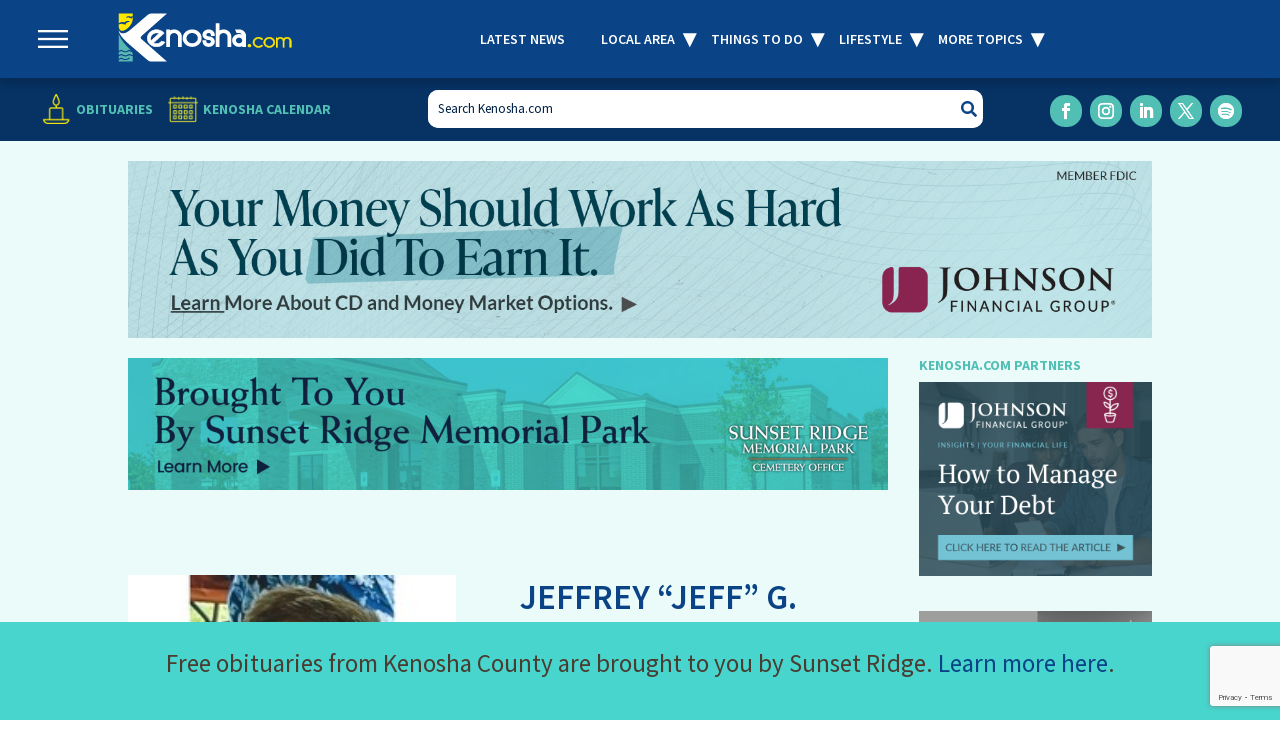

--- FILE ---
content_type: text/html; charset=UTF-8
request_url: https://www.kenosha.com/obituaries/jeffrey-jeff-g-cramer/
body_size: 29740
content:
<!DOCTYPE html>
<html dir="ltr" lang="en-US" prefix="og: https://ogp.me/ns#">
<head>
	<meta charset="UTF-8" />
<script type="text/javascript">
/* <![CDATA[ */
var gform;gform||(document.addEventListener("gform_main_scripts_loaded",function(){gform.scriptsLoaded=!0}),document.addEventListener("gform/theme/scripts_loaded",function(){gform.themeScriptsLoaded=!0}),window.addEventListener("DOMContentLoaded",function(){gform.domLoaded=!0}),gform={domLoaded:!1,scriptsLoaded:!1,themeScriptsLoaded:!1,isFormEditor:()=>"function"==typeof InitializeEditor,callIfLoaded:function(o){return!(!gform.domLoaded||!gform.scriptsLoaded||!gform.themeScriptsLoaded&&!gform.isFormEditor()||(gform.isFormEditor()&&console.warn("The use of gform.initializeOnLoaded() is deprecated in the form editor context and will be removed in Gravity Forms 3.1."),o(),0))},initializeOnLoaded:function(o){gform.callIfLoaded(o)||(document.addEventListener("gform_main_scripts_loaded",()=>{gform.scriptsLoaded=!0,gform.callIfLoaded(o)}),document.addEventListener("gform/theme/scripts_loaded",()=>{gform.themeScriptsLoaded=!0,gform.callIfLoaded(o)}),window.addEventListener("DOMContentLoaded",()=>{gform.domLoaded=!0,gform.callIfLoaded(o)}))},hooks:{action:{},filter:{}},addAction:function(o,r,e,t){gform.addHook("action",o,r,e,t)},addFilter:function(o,r,e,t){gform.addHook("filter",o,r,e,t)},doAction:function(o){gform.doHook("action",o,arguments)},applyFilters:function(o){return gform.doHook("filter",o,arguments)},removeAction:function(o,r){gform.removeHook("action",o,r)},removeFilter:function(o,r,e){gform.removeHook("filter",o,r,e)},addHook:function(o,r,e,t,n){null==gform.hooks[o][r]&&(gform.hooks[o][r]=[]);var d=gform.hooks[o][r];null==n&&(n=r+"_"+d.length),gform.hooks[o][r].push({tag:n,callable:e,priority:t=null==t?10:t})},doHook:function(r,o,e){var t;if(e=Array.prototype.slice.call(e,1),null!=gform.hooks[r][o]&&((o=gform.hooks[r][o]).sort(function(o,r){return o.priority-r.priority}),o.forEach(function(o){"function"!=typeof(t=o.callable)&&(t=window[t]),"action"==r?t.apply(null,e):e[0]=t.apply(null,e)})),"filter"==r)return e[0]},removeHook:function(o,r,t,n){var e;null!=gform.hooks[o][r]&&(e=(e=gform.hooks[o][r]).filter(function(o,r,e){return!!(null!=n&&n!=o.tag||null!=t&&t!=o.priority)}),gform.hooks[o][r]=e)}});
/* ]]> */
</script>

<meta http-equiv="X-UA-Compatible" content="IE=edge">
	<link rel="pingback" href="https://www.kenosha.com/xmlrpc.php" />

	<script type="text/javascript">
		document.documentElement.className = 'js';
	</script>
	
	<title>Jeffrey “Jeff” G. Cramer - Kenosha.com</title>
<link rel="preconnect" href="https://fonts.gstatic.com" crossorigin /><script id="diviarea-loader">window.DiviPopupData=window.DiviAreaConfig={"zIndex":1000000,"animateSpeed":400,"triggerClassPrefix":"show-popup-","idAttrib":"data-popup","modalIndicatorClass":"is-modal","blockingIndicatorClass":"is-blocking","defaultShowCloseButton":true,"withCloseClass":"with-close","noCloseClass":"no-close","triggerCloseClass":"close","singletonClass":"single","darkModeClass":"dark","noShadowClass":"no-shadow","altCloseClass":"close-alt","popupSelector":".et_pb_section.popup","initializeOnEvent":"et_pb_after_init_modules","popupWrapperClass":"area-outer-wrap","fullHeightClass":"full-height","openPopupClass":"da-overlay-visible","overlayClass":"da-overlay","exitIndicatorClass":"on-exit","hoverTriggerClass":"on-hover","clickTriggerClass":"on-click","onExitDelay":2000,"notMobileClass":"not-mobile","notTabletClass":"not-tablet","notDesktopClass":"not-desktop","baseContext":"body","activePopupClass":"is-open","closeButtonClass":"da-close","withLoaderClass":"with-loader","debug":false,"ajaxUrl":"https:\/\/www.kenosha.com\/wp-admin\/admin-ajax.php","sys":[]};var divimode_loader=function(){"use strict";!function(t){t.DiviArea=t.DiviPopup={loaded:!1};var n=t.DiviArea,i=n.Hooks={},o={};function r(t,n,i){var r,e,c;if("string"==typeof t)if(o[t]){if(n)if((r=o[t])&&i)for(c=r.length;c--;)(e=r[c]).callback===n&&e.context===i&&(r[c]=!1);else for(c=r.length;c--;)r[c].callback===n&&(r[c]=!1)}else o[t]=[]}function e(t,n,i,r){if("string"==typeof t){var e={callback:n,priority:i,context:r},c=o[t];c?(c.push(e),c=function(t){var n,i,o,r,e=t.length;for(r=1;r<e;r++)for(n=t[r],i=r;i>0;i--)(o=t[i-1]).priority>n.priority&&(t[i]=o,t[i-1]=n);return t}(c)):c=[e],o[t]=c}}function c(t,n,i){"string"==typeof n&&(n=[n]);var r,e,c=[];for(r=0;r<n.length;r++)Array.prototype.push.apply(c,o[n[r]]);for(e=0;e<c.length;e++){var a=void 0;c[e]&&"function"==typeof c[e].callback&&("filter"===t?void 0!==(a=c[e].callback.apply(c[e].context,i))&&(i[0]=a):c[e].callback.apply(c[e].context,i))}if("filter"===t)return i[0]}i.silent=function(){return i},n.removeFilter=i.removeFilter=function(t,n){r(t,n)},n.removeAction=i.removeAction=function(t,n){r(t,n)},n.applyFilters=i.applyFilters=function(t){for(var n=[],i=arguments.length-1;i-- >0;)n[i]=arguments[i+1];return c("filter",t,n)},n.doAction=i.doAction=function(t){for(var n=[],i=arguments.length-1;i-- >0;)n[i]=arguments[i+1];c("action",t,n)},n.addFilter=i.addFilter=function(n,i,o,r){e(n,i,parseInt(o||10,10),r||t)},n.addAction=i.addAction=function(n,i,o,r){e(n,i,parseInt(o||10,10),r||t)},n.addActionOnce=i.addActionOnce=function(n,i,o,c){e(n,i,parseInt(o||10,10),c||t),e(n,(function(){r(n,i)}),1+parseInt(o||10,10),c||t)}}(window);return{}}();
</script><style id="et-builder-googlefonts-cached-inline">/* Original: https://fonts.googleapis.com/css?family=Source+Sans+Pro:200,200italic,300,300italic,regular,italic,600,600italic,700,700italic,900,900italic&#038;subset=latin,latin-ext&#038;display=swap *//* User Agent: Mozilla/5.0 (Unknown; Linux x86_64) AppleWebKit/538.1 (KHTML, like Gecko) Safari/538.1 Daum/4.1 */@font-face {font-family: 'Source Sans Pro';font-style: italic;font-weight: 200;font-display: swap;src: url(https://fonts.gstatic.com/s/sourcesanspro/v23/6xKwdSBYKcSV-LCoeQqfX1RYOo3qPZYokSdi18E.ttf) format('truetype');}@font-face {font-family: 'Source Sans Pro';font-style: italic;font-weight: 300;font-display: swap;src: url(https://fonts.gstatic.com/s/sourcesanspro/v23/6xKwdSBYKcSV-LCoeQqfX1RYOo3qPZZMkidi18E.ttf) format('truetype');}@font-face {font-family: 'Source Sans Pro';font-style: italic;font-weight: 400;font-display: swap;src: url(https://fonts.gstatic.com/s/sourcesanspro/v23/6xK1dSBYKcSV-LCoeQqfX1RYOo3qPZ7psDc.ttf) format('truetype');}@font-face {font-family: 'Source Sans Pro';font-style: italic;font-weight: 600;font-display: swap;src: url(https://fonts.gstatic.com/s/sourcesanspro/v23/6xKwdSBYKcSV-LCoeQqfX1RYOo3qPZY4lCdi18E.ttf) format('truetype');}@font-face {font-family: 'Source Sans Pro';font-style: italic;font-weight: 700;font-display: swap;src: url(https://fonts.gstatic.com/s/sourcesanspro/v23/6xKwdSBYKcSV-LCoeQqfX1RYOo3qPZZclSdi18E.ttf) format('truetype');}@font-face {font-family: 'Source Sans Pro';font-style: italic;font-weight: 900;font-display: swap;src: url(https://fonts.gstatic.com/s/sourcesanspro/v23/6xKwdSBYKcSV-LCoeQqfX1RYOo3qPZZklydi18E.ttf) format('truetype');}@font-face {font-family: 'Source Sans Pro';font-style: normal;font-weight: 200;font-display: swap;src: url(https://fonts.gstatic.com/s/sourcesanspro/v23/6xKydSBYKcSV-LCoeQqfX1RYOo3i94_wmRdr.ttf) format('truetype');}@font-face {font-family: 'Source Sans Pro';font-style: normal;font-weight: 300;font-display: swap;src: url(https://fonts.gstatic.com/s/sourcesanspro/v23/6xKydSBYKcSV-LCoeQqfX1RYOo3ik4zwmRdr.ttf) format('truetype');}@font-face {font-family: 'Source Sans Pro';font-style: normal;font-weight: 400;font-display: swap;src: url(https://fonts.gstatic.com/s/sourcesanspro/v23/6xK3dSBYKcSV-LCoeQqfX1RYOo3qNq7g.ttf) format('truetype');}@font-face {font-family: 'Source Sans Pro';font-style: normal;font-weight: 600;font-display: swap;src: url(https://fonts.gstatic.com/s/sourcesanspro/v23/6xKydSBYKcSV-LCoeQqfX1RYOo3i54rwmRdr.ttf) format('truetype');}@font-face {font-family: 'Source Sans Pro';font-style: normal;font-weight: 700;font-display: swap;src: url(https://fonts.gstatic.com/s/sourcesanspro/v23/6xKydSBYKcSV-LCoeQqfX1RYOo3ig4vwmRdr.ttf) format('truetype');}@font-face {font-family: 'Source Sans Pro';font-style: normal;font-weight: 900;font-display: swap;src: url(https://fonts.gstatic.com/s/sourcesanspro/v23/6xKydSBYKcSV-LCoeQqfX1RYOo3iu4nwmRdr.ttf) format('truetype');}/* User Agent: Mozilla/5.0 (Windows NT 6.1; WOW64; rv:27.0) Gecko/20100101 Firefox/27.0 */@font-face {font-family: 'Source Sans Pro';font-style: italic;font-weight: 200;font-display: swap;src: url(https://fonts.gstatic.com/l/font?kit=6xKwdSBYKcSV-LCoeQqfX1RYOo3qPZYokSdi18I&skey=f3dde3b4b69fc0ae&v=v23) format('woff');}@font-face {font-family: 'Source Sans Pro';font-style: italic;font-weight: 300;font-display: swap;src: url(https://fonts.gstatic.com/l/font?kit=6xKwdSBYKcSV-LCoeQqfX1RYOo3qPZZMkidi18I&skey=8215b74d5c696e49&v=v23) format('woff');}@font-face {font-family: 'Source Sans Pro';font-style: italic;font-weight: 400;font-display: swap;src: url(https://fonts.gstatic.com/l/font?kit=6xK1dSBYKcSV-LCoeQqfX1RYOo3qPZ7psDQ&skey=28c775fa366622c1&v=v23) format('woff');}@font-face {font-family: 'Source Sans Pro';font-style: italic;font-weight: 600;font-display: swap;src: url(https://fonts.gstatic.com/l/font?kit=6xKwdSBYKcSV-LCoeQqfX1RYOo3qPZY4lCdi18I&skey=1ddbb15c8706f8a1&v=v23) format('woff');}@font-face {font-family: 'Source Sans Pro';font-style: italic;font-weight: 700;font-display: swap;src: url(https://fonts.gstatic.com/l/font?kit=6xKwdSBYKcSV-LCoeQqfX1RYOo3qPZZclSdi18I&skey=7573a083f0c737cb&v=v23) format('woff');}@font-face {font-family: 'Source Sans Pro';font-style: italic;font-weight: 900;font-display: swap;src: url(https://fonts.gstatic.com/l/font?kit=6xKwdSBYKcSV-LCoeQqfX1RYOo3qPZZklydi18I&skey=28b6885887279f18&v=v23) format('woff');}@font-face {font-family: 'Source Sans Pro';font-style: normal;font-weight: 200;font-display: swap;src: url(https://fonts.gstatic.com/l/font?kit=6xKydSBYKcSV-LCoeQqfX1RYOo3i94_wmRdo&skey=f7e766e587bd9f23&v=v23) format('woff');}@font-face {font-family: 'Source Sans Pro';font-style: normal;font-weight: 300;font-display: swap;src: url(https://fonts.gstatic.com/l/font?kit=6xKydSBYKcSV-LCoeQqfX1RYOo3ik4zwmRdo&skey=e2b26fc7e9e1ade8&v=v23) format('woff');}@font-face {font-family: 'Source Sans Pro';font-style: normal;font-weight: 400;font-display: swap;src: url(https://fonts.gstatic.com/l/font?kit=6xK3dSBYKcSV-LCoeQqfX1RYOo3qNq7j&skey=1e026b1c27170b9b&v=v23) format('woff');}@font-face {font-family: 'Source Sans Pro';font-style: normal;font-weight: 600;font-display: swap;src: url(https://fonts.gstatic.com/l/font?kit=6xKydSBYKcSV-LCoeQqfX1RYOo3i54rwmRdo&skey=227a890402fab339&v=v23) format('woff');}@font-face {font-family: 'Source Sans Pro';font-style: normal;font-weight: 700;font-display: swap;src: url(https://fonts.gstatic.com/l/font?kit=6xKydSBYKcSV-LCoeQqfX1RYOo3ig4vwmRdo&skey=84e1cdfb74260b1d&v=v23) format('woff');}@font-face {font-family: 'Source Sans Pro';font-style: normal;font-weight: 900;font-display: swap;src: url(https://fonts.gstatic.com/l/font?kit=6xKydSBYKcSV-LCoeQqfX1RYOo3iu4nwmRdo&skey=cf4dfcb31d72fb0a&v=v23) format('woff');}/* User Agent: Mozilla/5.0 (Windows NT 6.3; rv:39.0) Gecko/20100101 Firefox/39.0 */@font-face {font-family: 'Source Sans Pro';font-style: italic;font-weight: 200;font-display: swap;src: url(https://fonts.gstatic.com/s/sourcesanspro/v23/6xKwdSBYKcSV-LCoeQqfX1RYOo3qPZYokSdi18Q.woff2) format('woff2');}@font-face {font-family: 'Source Sans Pro';font-style: italic;font-weight: 300;font-display: swap;src: url(https://fonts.gstatic.com/s/sourcesanspro/v23/6xKwdSBYKcSV-LCoeQqfX1RYOo3qPZZMkidi18Q.woff2) format('woff2');}@font-face {font-family: 'Source Sans Pro';font-style: italic;font-weight: 400;font-display: swap;src: url(https://fonts.gstatic.com/s/sourcesanspro/v23/6xK1dSBYKcSV-LCoeQqfX1RYOo3qPZ7psDI.woff2) format('woff2');}@font-face {font-family: 'Source Sans Pro';font-style: italic;font-weight: 600;font-display: swap;src: url(https://fonts.gstatic.com/s/sourcesanspro/v23/6xKwdSBYKcSV-LCoeQqfX1RYOo3qPZY4lCdi18Q.woff2) format('woff2');}@font-face {font-family: 'Source Sans Pro';font-style: italic;font-weight: 700;font-display: swap;src: url(https://fonts.gstatic.com/s/sourcesanspro/v23/6xKwdSBYKcSV-LCoeQqfX1RYOo3qPZZclSdi18Q.woff2) format('woff2');}@font-face {font-family: 'Source Sans Pro';font-style: italic;font-weight: 900;font-display: swap;src: url(https://fonts.gstatic.com/s/sourcesanspro/v23/6xKwdSBYKcSV-LCoeQqfX1RYOo3qPZZklydi18Q.woff2) format('woff2');}@font-face {font-family: 'Source Sans Pro';font-style: normal;font-weight: 200;font-display: swap;src: url(https://fonts.gstatic.com/s/sourcesanspro/v23/6xKydSBYKcSV-LCoeQqfX1RYOo3i94_wmRdu.woff2) format('woff2');}@font-face {font-family: 'Source Sans Pro';font-style: normal;font-weight: 300;font-display: swap;src: url(https://fonts.gstatic.com/s/sourcesanspro/v23/6xKydSBYKcSV-LCoeQqfX1RYOo3ik4zwmRdu.woff2) format('woff2');}@font-face {font-family: 'Source Sans Pro';font-style: normal;font-weight: 400;font-display: swap;src: url(https://fonts.gstatic.com/s/sourcesanspro/v23/6xK3dSBYKcSV-LCoeQqfX1RYOo3qNq7l.woff2) format('woff2');}@font-face {font-family: 'Source Sans Pro';font-style: normal;font-weight: 600;font-display: swap;src: url(https://fonts.gstatic.com/s/sourcesanspro/v23/6xKydSBYKcSV-LCoeQqfX1RYOo3i54rwmRdu.woff2) format('woff2');}@font-face {font-family: 'Source Sans Pro';font-style: normal;font-weight: 700;font-display: swap;src: url(https://fonts.gstatic.com/s/sourcesanspro/v23/6xKydSBYKcSV-LCoeQqfX1RYOo3ig4vwmRdu.woff2) format('woff2');}@font-face {font-family: 'Source Sans Pro';font-style: normal;font-weight: 900;font-display: swap;src: url(https://fonts.gstatic.com/s/sourcesanspro/v23/6xKydSBYKcSV-LCoeQqfX1RYOo3iu4nwmRdu.woff2) format('woff2');}</style>
		<!-- All in One SEO 4.9.3 - aioseo.com -->
	<meta name="description" content="Jeffrey &quot;Jeff&quot; G. Cramer, 54, of Mount Pleasant, passed away peacefully, surrounded by his loving family, Monday, March 14, 2022. He was born January 16, 1968, to Ronald and Janice (Adler) Cramer on a military base in Stuttgart, Germany, where his father was serving in the Army Corp of Engineers. Jeff was educated in the" />
	<meta name="robots" content="max-image-preview:large" />
	<link rel="canonical" href="https://www.kenosha.com/obituaries/jeffrey-jeff-g-cramer/" />
	<meta name="generator" content="All in One SEO (AIOSEO) 4.9.3" />
		<meta property="og:locale" content="en_US" />
		<meta property="og:site_name" content="Kenosha.com - The Story of Us" />
		<meta property="og:type" content="article" />
		<meta property="og:title" content="Jeffrey “Jeff” G. Cramer - Kenosha.com" />
		<meta property="og:description" content="Jeffrey &quot;Jeff&quot; G. Cramer, 54, of Mount Pleasant, passed away peacefully, surrounded by his loving family, Monday, March 14, 2022. He was born January 16, 1968, to Ronald and Janice (Adler) Cramer on a military base in Stuttgart, Germany, where his father was serving in the Army Corp of Engineers. Jeff was educated in the" />
		<meta property="og:url" content="https://www.kenosha.com/obituaries/jeffrey-jeff-g-cramer/" />
		<meta property="article:published_time" content="2022-03-17T13:23:52+00:00" />
		<meta property="article:modified_time" content="2022-03-17T13:23:55+00:00" />
		<meta name="twitter:card" content="summary_large_image" />
		<meta name="twitter:title" content="Jeffrey “Jeff” G. Cramer - Kenosha.com" />
		<meta name="twitter:description" content="Jeffrey &quot;Jeff&quot; G. Cramer, 54, of Mount Pleasant, passed away peacefully, surrounded by his loving family, Monday, March 14, 2022. He was born January 16, 1968, to Ronald and Janice (Adler) Cramer on a military base in Stuttgart, Germany, where his father was serving in the Army Corp of Engineers. Jeff was educated in the" />
		<!-- All in One SEO -->

<script type="text/javascript">
			let jqueryParams=[],jQuery=function(r){return jqueryParams=[...jqueryParams,r],jQuery},$=function(r){return jqueryParams=[...jqueryParams,r],$};window.jQuery=jQuery,window.$=jQuery;let customHeadScripts=!1;jQuery.fn=jQuery.prototype={},$.fn=jQuery.prototype={},jQuery.noConflict=function(r){if(window.jQuery)return jQuery=window.jQuery,$=window.jQuery,customHeadScripts=!0,jQuery.noConflict},jQuery.ready=function(r){jqueryParams=[...jqueryParams,r]},$.ready=function(r){jqueryParams=[...jqueryParams,r]},jQuery.load=function(r){jqueryParams=[...jqueryParams,r]},$.load=function(r){jqueryParams=[...jqueryParams,r]},jQuery.fn.ready=function(r){jqueryParams=[...jqueryParams,r]},$.fn.ready=function(r){jqueryParams=[...jqueryParams,r]};</script><link rel='dns-prefetch' href='//www.google.com' />
<link rel='dns-prefetch' href='//cdn.jsdelivr.net' />
<link rel='dns-prefetch' href='//www.googletagmanager.com' />
<link rel='dns-prefetch' href='//pagead2.googlesyndication.com' />
<link rel="alternate" type="application/rss+xml" title="Kenosha.com &raquo; Feed" href="https://www.kenosha.com/feed/" />
<link rel="alternate" type="text/calendar" title="Kenosha.com &raquo; iCal Feed" href="https://www.kenosha.com/all-events/?ical=1" />
<link rel="alternate" title="oEmbed (JSON)" type="application/json+oembed" href="https://www.kenosha.com/wp-json/oembed/1.0/embed?url=https%3A%2F%2Fwww.kenosha.com%2Fobituaries%2Fjeffrey-jeff-g-cramer%2F" />
<link rel="alternate" title="oEmbed (XML)" type="text/xml+oembed" href="https://www.kenosha.com/wp-json/oembed/1.0/embed?url=https%3A%2F%2Fwww.kenosha.com%2Fobituaries%2Fjeffrey-jeff-g-cramer%2F&#038;format=xml" />
		<!-- This site uses the Google Analytics by MonsterInsights plugin v9.11.1 - Using Analytics tracking - https://www.monsterinsights.com/ -->
							<script src="//www.googletagmanager.com/gtag/js?id=G-4Y3GNJQG4C"  data-cfasync="false" data-wpfc-render="false" type="text/javascript" async></script>
			<script data-cfasync="false" data-wpfc-render="false" type="text/javascript">
				var mi_version = '9.11.1';
				var mi_track_user = true;
				var mi_no_track_reason = '';
								var MonsterInsightsDefaultLocations = {"page_location":"https:\/\/www.kenosha.com\/obituaries\/jeffrey-jeff-g-cramer\/"};
								if ( typeof MonsterInsightsPrivacyGuardFilter === 'function' ) {
					var MonsterInsightsLocations = (typeof MonsterInsightsExcludeQuery === 'object') ? MonsterInsightsPrivacyGuardFilter( MonsterInsightsExcludeQuery ) : MonsterInsightsPrivacyGuardFilter( MonsterInsightsDefaultLocations );
				} else {
					var MonsterInsightsLocations = (typeof MonsterInsightsExcludeQuery === 'object') ? MonsterInsightsExcludeQuery : MonsterInsightsDefaultLocations;
				}

								var disableStrs = [
										'ga-disable-G-4Y3GNJQG4C',
									];

				/* Function to detect opted out users */
				function __gtagTrackerIsOptedOut() {
					for (var index = 0; index < disableStrs.length; index++) {
						if (document.cookie.indexOf(disableStrs[index] + '=true') > -1) {
							return true;
						}
					}

					return false;
				}

				/* Disable tracking if the opt-out cookie exists. */
				if (__gtagTrackerIsOptedOut()) {
					for (var index = 0; index < disableStrs.length; index++) {
						window[disableStrs[index]] = true;
					}
				}

				/* Opt-out function */
				function __gtagTrackerOptout() {
					for (var index = 0; index < disableStrs.length; index++) {
						document.cookie = disableStrs[index] + '=true; expires=Thu, 31 Dec 2099 23:59:59 UTC; path=/';
						window[disableStrs[index]] = true;
					}
				}

				if ('undefined' === typeof gaOptout) {
					function gaOptout() {
						__gtagTrackerOptout();
					}
				}
								window.dataLayer = window.dataLayer || [];

				window.MonsterInsightsDualTracker = {
					helpers: {},
					trackers: {},
				};
				if (mi_track_user) {
					function __gtagDataLayer() {
						dataLayer.push(arguments);
					}

					function __gtagTracker(type, name, parameters) {
						if (!parameters) {
							parameters = {};
						}

						if (parameters.send_to) {
							__gtagDataLayer.apply(null, arguments);
							return;
						}

						if (type === 'event') {
														parameters.send_to = monsterinsights_frontend.v4_id;
							var hookName = name;
							if (typeof parameters['event_category'] !== 'undefined') {
								hookName = parameters['event_category'] + ':' + name;
							}

							if (typeof MonsterInsightsDualTracker.trackers[hookName] !== 'undefined') {
								MonsterInsightsDualTracker.trackers[hookName](parameters);
							} else {
								__gtagDataLayer('event', name, parameters);
							}
							
						} else {
							__gtagDataLayer.apply(null, arguments);
						}
					}

					__gtagTracker('js', new Date());
					__gtagTracker('set', {
						'developer_id.dZGIzZG': true,
											});
					if ( MonsterInsightsLocations.page_location ) {
						__gtagTracker('set', MonsterInsightsLocations);
					}
										__gtagTracker('config', 'G-4Y3GNJQG4C', {"forceSSL":"true","link_attribution":"true"} );
										window.gtag = __gtagTracker;										(function () {
						/* https://developers.google.com/analytics/devguides/collection/analyticsjs/ */
						/* ga and __gaTracker compatibility shim. */
						var noopfn = function () {
							return null;
						};
						var newtracker = function () {
							return new Tracker();
						};
						var Tracker = function () {
							return null;
						};
						var p = Tracker.prototype;
						p.get = noopfn;
						p.set = noopfn;
						p.send = function () {
							var args = Array.prototype.slice.call(arguments);
							args.unshift('send');
							__gaTracker.apply(null, args);
						};
						var __gaTracker = function () {
							var len = arguments.length;
							if (len === 0) {
								return;
							}
							var f = arguments[len - 1];
							if (typeof f !== 'object' || f === null || typeof f.hitCallback !== 'function') {
								if ('send' === arguments[0]) {
									var hitConverted, hitObject = false, action;
									if ('event' === arguments[1]) {
										if ('undefined' !== typeof arguments[3]) {
											hitObject = {
												'eventAction': arguments[3],
												'eventCategory': arguments[2],
												'eventLabel': arguments[4],
												'value': arguments[5] ? arguments[5] : 1,
											}
										}
									}
									if ('pageview' === arguments[1]) {
										if ('undefined' !== typeof arguments[2]) {
											hitObject = {
												'eventAction': 'page_view',
												'page_path': arguments[2],
											}
										}
									}
									if (typeof arguments[2] === 'object') {
										hitObject = arguments[2];
									}
									if (typeof arguments[5] === 'object') {
										Object.assign(hitObject, arguments[5]);
									}
									if ('undefined' !== typeof arguments[1].hitType) {
										hitObject = arguments[1];
										if ('pageview' === hitObject.hitType) {
											hitObject.eventAction = 'page_view';
										}
									}
									if (hitObject) {
										action = 'timing' === arguments[1].hitType ? 'timing_complete' : hitObject.eventAction;
										hitConverted = mapArgs(hitObject);
										__gtagTracker('event', action, hitConverted);
									}
								}
								return;
							}

							function mapArgs(args) {
								var arg, hit = {};
								var gaMap = {
									'eventCategory': 'event_category',
									'eventAction': 'event_action',
									'eventLabel': 'event_label',
									'eventValue': 'event_value',
									'nonInteraction': 'non_interaction',
									'timingCategory': 'event_category',
									'timingVar': 'name',
									'timingValue': 'value',
									'timingLabel': 'event_label',
									'page': 'page_path',
									'location': 'page_location',
									'title': 'page_title',
									'referrer' : 'page_referrer',
								};
								for (arg in args) {
																		if (!(!args.hasOwnProperty(arg) || !gaMap.hasOwnProperty(arg))) {
										hit[gaMap[arg]] = args[arg];
									} else {
										hit[arg] = args[arg];
									}
								}
								return hit;
							}

							try {
								f.hitCallback();
							} catch (ex) {
							}
						};
						__gaTracker.create = newtracker;
						__gaTracker.getByName = newtracker;
						__gaTracker.getAll = function () {
							return [];
						};
						__gaTracker.remove = noopfn;
						__gaTracker.loaded = true;
						window['__gaTracker'] = __gaTracker;
					})();
									} else {
										console.log("");
					(function () {
						function __gtagTracker() {
							return null;
						}

						window['__gtagTracker'] = __gtagTracker;
						window['gtag'] = __gtagTracker;
					})();
									}
			</script>
							<!-- / Google Analytics by MonsterInsights -->
		<meta content="Kenosha - Divi Child Theme v.1.0.4" name="generator"/><link rel='stylesheet' id='wp-block-library-css' href='https://www.kenosha.com/wp-includes/css/dist/block-library/style.min.css?ver=6.9' type='text/css' media='all' />
<style id='wp-block-paragraph-inline-css' type='text/css'>
.is-small-text{font-size:.875em}.is-regular-text{font-size:1em}.is-large-text{font-size:2.25em}.is-larger-text{font-size:3em}.has-drop-cap:not(:focus):first-letter{float:left;font-size:8.4em;font-style:normal;font-weight:100;line-height:.68;margin:.05em .1em 0 0;text-transform:uppercase}body.rtl .has-drop-cap:not(:focus):first-letter{float:none;margin-left:.1em}p.has-drop-cap.has-background{overflow:hidden}:root :where(p.has-background){padding:1.25em 2.375em}:where(p.has-text-color:not(.has-link-color)) a{color:inherit}p.has-text-align-left[style*="writing-mode:vertical-lr"],p.has-text-align-right[style*="writing-mode:vertical-rl"]{rotate:180deg}
/*# sourceURL=https://www.kenosha.com/wp-includes/blocks/paragraph/style.min.css */
</style>
<style id='global-styles-inline-css' type='text/css'>
:root{--wp--preset--aspect-ratio--square: 1;--wp--preset--aspect-ratio--4-3: 4/3;--wp--preset--aspect-ratio--3-4: 3/4;--wp--preset--aspect-ratio--3-2: 3/2;--wp--preset--aspect-ratio--2-3: 2/3;--wp--preset--aspect-ratio--16-9: 16/9;--wp--preset--aspect-ratio--9-16: 9/16;--wp--preset--color--black: #000000;--wp--preset--color--cyan-bluish-gray: #abb8c3;--wp--preset--color--white: #ffffff;--wp--preset--color--pale-pink: #f78da7;--wp--preset--color--vivid-red: #cf2e2e;--wp--preset--color--luminous-vivid-orange: #ff6900;--wp--preset--color--luminous-vivid-amber: #fcb900;--wp--preset--color--light-green-cyan: #7bdcb5;--wp--preset--color--vivid-green-cyan: #00d084;--wp--preset--color--pale-cyan-blue: #8ed1fc;--wp--preset--color--vivid-cyan-blue: #0693e3;--wp--preset--color--vivid-purple: #9b51e0;--wp--preset--gradient--vivid-cyan-blue-to-vivid-purple: linear-gradient(135deg,rgb(6,147,227) 0%,rgb(155,81,224) 100%);--wp--preset--gradient--light-green-cyan-to-vivid-green-cyan: linear-gradient(135deg,rgb(122,220,180) 0%,rgb(0,208,130) 100%);--wp--preset--gradient--luminous-vivid-amber-to-luminous-vivid-orange: linear-gradient(135deg,rgb(252,185,0) 0%,rgb(255,105,0) 100%);--wp--preset--gradient--luminous-vivid-orange-to-vivid-red: linear-gradient(135deg,rgb(255,105,0) 0%,rgb(207,46,46) 100%);--wp--preset--gradient--very-light-gray-to-cyan-bluish-gray: linear-gradient(135deg,rgb(238,238,238) 0%,rgb(169,184,195) 100%);--wp--preset--gradient--cool-to-warm-spectrum: linear-gradient(135deg,rgb(74,234,220) 0%,rgb(151,120,209) 20%,rgb(207,42,186) 40%,rgb(238,44,130) 60%,rgb(251,105,98) 80%,rgb(254,248,76) 100%);--wp--preset--gradient--blush-light-purple: linear-gradient(135deg,rgb(255,206,236) 0%,rgb(152,150,240) 100%);--wp--preset--gradient--blush-bordeaux: linear-gradient(135deg,rgb(254,205,165) 0%,rgb(254,45,45) 50%,rgb(107,0,62) 100%);--wp--preset--gradient--luminous-dusk: linear-gradient(135deg,rgb(255,203,112) 0%,rgb(199,81,192) 50%,rgb(65,88,208) 100%);--wp--preset--gradient--pale-ocean: linear-gradient(135deg,rgb(255,245,203) 0%,rgb(182,227,212) 50%,rgb(51,167,181) 100%);--wp--preset--gradient--electric-grass: linear-gradient(135deg,rgb(202,248,128) 0%,rgb(113,206,126) 100%);--wp--preset--gradient--midnight: linear-gradient(135deg,rgb(2,3,129) 0%,rgb(40,116,252) 100%);--wp--preset--font-size--small: 13px;--wp--preset--font-size--medium: 20px;--wp--preset--font-size--large: 36px;--wp--preset--font-size--x-large: 42px;--wp--preset--spacing--20: 0.44rem;--wp--preset--spacing--30: 0.67rem;--wp--preset--spacing--40: 1rem;--wp--preset--spacing--50: 1.5rem;--wp--preset--spacing--60: 2.25rem;--wp--preset--spacing--70: 3.38rem;--wp--preset--spacing--80: 5.06rem;--wp--preset--shadow--natural: 6px 6px 9px rgba(0, 0, 0, 0.2);--wp--preset--shadow--deep: 12px 12px 50px rgba(0, 0, 0, 0.4);--wp--preset--shadow--sharp: 6px 6px 0px rgba(0, 0, 0, 0.2);--wp--preset--shadow--outlined: 6px 6px 0px -3px rgb(255, 255, 255), 6px 6px rgb(0, 0, 0);--wp--preset--shadow--crisp: 6px 6px 0px rgb(0, 0, 0);}:root { --wp--style--global--content-size: 823px;--wp--style--global--wide-size: 1080px; }:where(body) { margin: 0; }.wp-site-blocks > .alignleft { float: left; margin-right: 2em; }.wp-site-blocks > .alignright { float: right; margin-left: 2em; }.wp-site-blocks > .aligncenter { justify-content: center; margin-left: auto; margin-right: auto; }:where(.is-layout-flex){gap: 0.5em;}:where(.is-layout-grid){gap: 0.5em;}.is-layout-flow > .alignleft{float: left;margin-inline-start: 0;margin-inline-end: 2em;}.is-layout-flow > .alignright{float: right;margin-inline-start: 2em;margin-inline-end: 0;}.is-layout-flow > .aligncenter{margin-left: auto !important;margin-right: auto !important;}.is-layout-constrained > .alignleft{float: left;margin-inline-start: 0;margin-inline-end: 2em;}.is-layout-constrained > .alignright{float: right;margin-inline-start: 2em;margin-inline-end: 0;}.is-layout-constrained > .aligncenter{margin-left: auto !important;margin-right: auto !important;}.is-layout-constrained > :where(:not(.alignleft):not(.alignright):not(.alignfull)){max-width: var(--wp--style--global--content-size);margin-left: auto !important;margin-right: auto !important;}.is-layout-constrained > .alignwide{max-width: var(--wp--style--global--wide-size);}body .is-layout-flex{display: flex;}.is-layout-flex{flex-wrap: wrap;align-items: center;}.is-layout-flex > :is(*, div){margin: 0;}body .is-layout-grid{display: grid;}.is-layout-grid > :is(*, div){margin: 0;}body{padding-top: 0px;padding-right: 0px;padding-bottom: 0px;padding-left: 0px;}:root :where(.wp-element-button, .wp-block-button__link){background-color: #32373c;border-width: 0;color: #fff;font-family: inherit;font-size: inherit;font-style: inherit;font-weight: inherit;letter-spacing: inherit;line-height: inherit;padding-top: calc(0.667em + 2px);padding-right: calc(1.333em + 2px);padding-bottom: calc(0.667em + 2px);padding-left: calc(1.333em + 2px);text-decoration: none;text-transform: inherit;}.has-black-color{color: var(--wp--preset--color--black) !important;}.has-cyan-bluish-gray-color{color: var(--wp--preset--color--cyan-bluish-gray) !important;}.has-white-color{color: var(--wp--preset--color--white) !important;}.has-pale-pink-color{color: var(--wp--preset--color--pale-pink) !important;}.has-vivid-red-color{color: var(--wp--preset--color--vivid-red) !important;}.has-luminous-vivid-orange-color{color: var(--wp--preset--color--luminous-vivid-orange) !important;}.has-luminous-vivid-amber-color{color: var(--wp--preset--color--luminous-vivid-amber) !important;}.has-light-green-cyan-color{color: var(--wp--preset--color--light-green-cyan) !important;}.has-vivid-green-cyan-color{color: var(--wp--preset--color--vivid-green-cyan) !important;}.has-pale-cyan-blue-color{color: var(--wp--preset--color--pale-cyan-blue) !important;}.has-vivid-cyan-blue-color{color: var(--wp--preset--color--vivid-cyan-blue) !important;}.has-vivid-purple-color{color: var(--wp--preset--color--vivid-purple) !important;}.has-black-background-color{background-color: var(--wp--preset--color--black) !important;}.has-cyan-bluish-gray-background-color{background-color: var(--wp--preset--color--cyan-bluish-gray) !important;}.has-white-background-color{background-color: var(--wp--preset--color--white) !important;}.has-pale-pink-background-color{background-color: var(--wp--preset--color--pale-pink) !important;}.has-vivid-red-background-color{background-color: var(--wp--preset--color--vivid-red) !important;}.has-luminous-vivid-orange-background-color{background-color: var(--wp--preset--color--luminous-vivid-orange) !important;}.has-luminous-vivid-amber-background-color{background-color: var(--wp--preset--color--luminous-vivid-amber) !important;}.has-light-green-cyan-background-color{background-color: var(--wp--preset--color--light-green-cyan) !important;}.has-vivid-green-cyan-background-color{background-color: var(--wp--preset--color--vivid-green-cyan) !important;}.has-pale-cyan-blue-background-color{background-color: var(--wp--preset--color--pale-cyan-blue) !important;}.has-vivid-cyan-blue-background-color{background-color: var(--wp--preset--color--vivid-cyan-blue) !important;}.has-vivid-purple-background-color{background-color: var(--wp--preset--color--vivid-purple) !important;}.has-black-border-color{border-color: var(--wp--preset--color--black) !important;}.has-cyan-bluish-gray-border-color{border-color: var(--wp--preset--color--cyan-bluish-gray) !important;}.has-white-border-color{border-color: var(--wp--preset--color--white) !important;}.has-pale-pink-border-color{border-color: var(--wp--preset--color--pale-pink) !important;}.has-vivid-red-border-color{border-color: var(--wp--preset--color--vivid-red) !important;}.has-luminous-vivid-orange-border-color{border-color: var(--wp--preset--color--luminous-vivid-orange) !important;}.has-luminous-vivid-amber-border-color{border-color: var(--wp--preset--color--luminous-vivid-amber) !important;}.has-light-green-cyan-border-color{border-color: var(--wp--preset--color--light-green-cyan) !important;}.has-vivid-green-cyan-border-color{border-color: var(--wp--preset--color--vivid-green-cyan) !important;}.has-pale-cyan-blue-border-color{border-color: var(--wp--preset--color--pale-cyan-blue) !important;}.has-vivid-cyan-blue-border-color{border-color: var(--wp--preset--color--vivid-cyan-blue) !important;}.has-vivid-purple-border-color{border-color: var(--wp--preset--color--vivid-purple) !important;}.has-vivid-cyan-blue-to-vivid-purple-gradient-background{background: var(--wp--preset--gradient--vivid-cyan-blue-to-vivid-purple) !important;}.has-light-green-cyan-to-vivid-green-cyan-gradient-background{background: var(--wp--preset--gradient--light-green-cyan-to-vivid-green-cyan) !important;}.has-luminous-vivid-amber-to-luminous-vivid-orange-gradient-background{background: var(--wp--preset--gradient--luminous-vivid-amber-to-luminous-vivid-orange) !important;}.has-luminous-vivid-orange-to-vivid-red-gradient-background{background: var(--wp--preset--gradient--luminous-vivid-orange-to-vivid-red) !important;}.has-very-light-gray-to-cyan-bluish-gray-gradient-background{background: var(--wp--preset--gradient--very-light-gray-to-cyan-bluish-gray) !important;}.has-cool-to-warm-spectrum-gradient-background{background: var(--wp--preset--gradient--cool-to-warm-spectrum) !important;}.has-blush-light-purple-gradient-background{background: var(--wp--preset--gradient--blush-light-purple) !important;}.has-blush-bordeaux-gradient-background{background: var(--wp--preset--gradient--blush-bordeaux) !important;}.has-luminous-dusk-gradient-background{background: var(--wp--preset--gradient--luminous-dusk) !important;}.has-pale-ocean-gradient-background{background: var(--wp--preset--gradient--pale-ocean) !important;}.has-electric-grass-gradient-background{background: var(--wp--preset--gradient--electric-grass) !important;}.has-midnight-gradient-background{background: var(--wp--preset--gradient--midnight) !important;}.has-small-font-size{font-size: var(--wp--preset--font-size--small) !important;}.has-medium-font-size{font-size: var(--wp--preset--font-size--medium) !important;}.has-large-font-size{font-size: var(--wp--preset--font-size--large) !important;}.has-x-large-font-size{font-size: var(--wp--preset--font-size--x-large) !important;}
/*# sourceURL=global-styles-inline-css */
</style>

<link rel='stylesheet' id='wp-components-css' href='https://www.kenosha.com/wp-includes/css/dist/components/style.min.css?ver=6.9' type='text/css' media='all' />
<link rel='stylesheet' id='wp-preferences-css' href='https://www.kenosha.com/wp-includes/css/dist/preferences/style.min.css?ver=6.9' type='text/css' media='all' />
<link rel='stylesheet' id='wp-block-editor-css' href='https://www.kenosha.com/wp-includes/css/dist/block-editor/style.min.css?ver=6.9' type='text/css' media='all' />
<link rel='stylesheet' id='popup-maker-block-library-style-css' href='https://www.kenosha.com/wp-content/plugins/popup-maker/dist/packages/block-library-style.css?ver=dbea705cfafe089d65f1' type='text/css' media='all' />
<link rel='stylesheet' id='ctct_form_styles-css' href='https://www.kenosha.com/wp-content/plugins/constant-contact-forms/assets/css/style.css?ver=2.16.0' type='text/css' media='all' />
<link rel='stylesheet' id='gn-frontend-gnfollow-style-css' href='https://www.kenosha.com/wp-content/plugins/gn-publisher/assets/css/gn-frontend-gnfollow.min.css?ver=1.5.26' type='text/css' media='all' />
<link rel='stylesheet' id='ppress-frontend-css' href='https://www.kenosha.com/wp-content/plugins/wp-user-avatar/assets/css/frontend.min.css?ver=4.16.9' type='text/css' media='all' />
<link rel='stylesheet' id='ppress-flatpickr-css' href='https://www.kenosha.com/wp-content/plugins/wp-user-avatar/assets/flatpickr/flatpickr.min.css?ver=4.16.9' type='text/css' media='all' />
<link rel='stylesheet' id='ppress-select2-css' href='https://www.kenosha.com/wp-content/plugins/wp-user-avatar/assets/select2/select2.min.css?ver=6.9' type='text/css' media='all' />
<link rel='stylesheet' id='slick-css-css' href='https://cdn.jsdelivr.net/npm/slick-carousel@1.8.1/slick/slick.css?ver=1.8.1' type='text/css' media='all' />
<link rel='stylesheet' id='slick-theme-css-css' href='https://cdn.jsdelivr.net/npm/slick-carousel@1.8.1/slick/slick-theme.css?ver=1.8.1' type='text/css' media='all' />
<link rel='stylesheet' id='css-divi-area-css' href='https://www.kenosha.com/wp-content/plugins/popups-for-divi/styles/front.min.css?ver=3.2.3' type='text/css' media='all' />
<style id='css-divi-area-inline-css' type='text/css'>
.et_pb_section.popup{display:none}
/*# sourceURL=css-divi-area-inline-css */
</style>
<link rel='stylesheet' id='css-divi-area-popuphidden-css' href='https://www.kenosha.com/wp-content/plugins/popups-for-divi/styles/front-popuphidden.min.css?ver=3.2.3' type='text/css' media='all' />
<link rel='stylesheet' id='divi-breadcrumbs-styles-css' href='https://www.kenosha.com/wp-content/plugins/breadcrumbs-divi-module/styles/style.min.css?ver=1.2.4' type='text/css' media='all' />
<link rel='stylesheet' id='extension-styles-css' href='https://www.kenosha.com/wp-content/plugins/schema-and-structured-data-for-wp/modules/divi-builder/styles/style.min.css?ver=1.0.0' type='text/css' media='all' />
<link rel='stylesheet' id='divi-style-parent-css' href='https://www.kenosha.com/wp-content/themes/Divi/style-static.min.css?ver=4.27.5' type='text/css' media='all' />
<link rel='stylesheet' id='divi-style-pum-css' href='https://www.kenosha.com/wp-content/themes/kenosha-child-theme/style.css?ver=4.27.5' type='text/css' media='all' />
<script type="text/javascript" src="https://www.kenosha.com/wp-content/plugins/google-analytics-for-wordpress/assets/js/frontend-gtag.min.js?ver=9.11.1" id="monsterinsights-frontend-script-js" async="async" data-wp-strategy="async"></script>
<script data-cfasync="false" data-wpfc-render="false" type="text/javascript" id='monsterinsights-frontend-script-js-extra'>/* <![CDATA[ */
var monsterinsights_frontend = {"js_events_tracking":"true","download_extensions":"doc,pdf,ppt,zip,xls,docx,pptx,xlsx","inbound_paths":"[{\"path\":\"\\\/go\\\/\",\"label\":\"affiliate\"},{\"path\":\"\\\/recommend\\\/\",\"label\":\"affiliate\"}]","home_url":"https:\/\/www.kenosha.com","hash_tracking":"false","v4_id":"G-4Y3GNJQG4C"};/* ]]> */
</script>
<script type="text/javascript" id="jquery-core-js-extra">
/* <![CDATA[ */
var ajaxurl = "https://www.kenosha.com/wp-admin/admin-ajax.php";
var baseurl = "https://www.kenosha.com";
//# sourceURL=jquery-core-js-extra
/* ]]> */
</script>
<script type="text/javascript" src="https://www.kenosha.com/wp-includes/js/jquery/jquery.min.js?ver=3.7.1" id="jquery-core-js"></script>
<script type="text/javascript" src="https://www.kenosha.com/wp-includes/js/jquery/jquery-migrate.min.js?ver=3.4.1" id="jquery-migrate-js"></script>
<script type="text/javascript" id="jquery-js-after">
/* <![CDATA[ */
jqueryParams.length&&$.each(jqueryParams,function(e,r){if("function"==typeof r){var n=String(r);n.replace("$","jQuery");var a=new Function("return "+n)();$(document).ready(a)}});
//# sourceURL=jquery-js-after
/* ]]> */
</script>
<script type="text/javascript" src="https://www.kenosha.com/wp-content/plugins/wp-user-avatar/assets/flatpickr/flatpickr.min.js?ver=4.16.9" id="ppress-flatpickr-js"></script>
<script type="text/javascript" src="https://www.kenosha.com/wp-content/plugins/wp-user-avatar/assets/select2/select2.min.js?ver=4.16.9" id="ppress-select2-js"></script>
<script type="text/javascript" src="https://www.kenosha.com/wp-content/plugins/popups-for-divi/scripts/ie-compat.min.js?ver=3.2.3" id="dap-ie-js"></script>
<script type="text/javascript" src="https://www.kenosha.com/wp-content/themes/kenosha-child-theme/js/ads.js?v=1.5&amp;ver=6.9" id="ads-javascript-js"></script>
<script type="text/javascript" src="https://www.kenosha.com/wp-content/themes/kenosha-child-theme/js/top-page-banner.js?v=3.4&amp;ver=6.9" id="top-page-banner-javascript-js"></script>
<script type="text/javascript" src="https://www.kenosha.com/wp-content/themes/kenosha-child-theme/js/clipboard.js?v=1&amp;ver=6.9" id="clipboard-javascript-js"></script>
<script type="text/javascript" src="https://www.kenosha.com/wp-content/themes/kenosha-child-theme/js/helpers/resize-sensor.js?v=1.0.0&amp;ver=6.9" id="resize-sensor-js-js"></script>
<script type="text/javascript" src="https://www.kenosha.com/wp-content/themes/kenosha-child-theme/js/functions.js?v=1.0.0&amp;ver=6.9" id="global-theme-js-js"></script>
<script type="text/javascript" src="https://www.kenosha.com/wp-content/themes/kenosha-child-theme/js/weddings-archives.js?v=1.0.3&amp;ver=6.9" id="weddings-archives-javascript-js"></script>
<script type="text/javascript" src="https://www.kenosha.com/wp-content/themes/kenosha-child-theme/js/engagements-archives.js?v=1.0.3&amp;ver=6.9" id="engagements-archives-javascript-js"></script>

<!-- Google tag (gtag.js) snippet added by Site Kit -->
<!-- Google Analytics snippet added by Site Kit -->
<script type="text/javascript" src="https://www.googletagmanager.com/gtag/js?id=GT-MR5DK77" id="google_gtagjs-js" async></script>
<script type="text/javascript" id="google_gtagjs-js-after">
/* <![CDATA[ */
window.dataLayer = window.dataLayer || [];function gtag(){dataLayer.push(arguments);}
gtag("set","linker",{"domains":["www.kenosha.com"]});
gtag("js", new Date());
gtag("set", "developer_id.dZTNiMT", true);
gtag("config", "GT-MR5DK77");
 window._googlesitekit = window._googlesitekit || {}; window._googlesitekit.throttledEvents = []; window._googlesitekit.gtagEvent = (name, data) => { var key = JSON.stringify( { name, data } ); if ( !! window._googlesitekit.throttledEvents[ key ] ) { return; } window._googlesitekit.throttledEvents[ key ] = true; setTimeout( () => { delete window._googlesitekit.throttledEvents[ key ]; }, 5 ); gtag( "event", name, { ...data, event_source: "site-kit" } ); }; 
//# sourceURL=google_gtagjs-js-after
/* ]]> */
</script>
<link rel="https://api.w.org/" href="https://www.kenosha.com/wp-json/" /><link rel="alternate" title="JSON" type="application/json" href="https://www.kenosha.com/wp-json/wp/v2/obituaries/30988" /><link rel="EditURI" type="application/rsd+xml" title="RSD" href="https://www.kenosha.com/xmlrpc.php?rsd" />
<meta name="generator" content="WordPress 6.9" />
<link rel='shortlink' href='https://www.kenosha.com/?p=30988' />
     <script async src="https://pagead2.googlesyndication.com/pagead/js/adsbygoogle.js?client=ca-pub-3309743756766246" crossorigin="anonymous"></script>
       <!-- Begin Constant Contact Active Forms -->

<script> var _ctct_m = "6662dd821abbadf9257e53cd19738619"; </script>

<script id="signupScript" src="//static.ctctcdn.com/js/signup-form-widget/current/signup-form-widget.min.js" async defer></script>

<!-- End Constant Contact Active Forms -->
  <script>document.addEventListener('DOMContentLoaded', function () {
    const header = document.querySelector('#main-header');
    if (!header) return;

    // Adjust this number to the height of your secondary nav (or where you want the sticky behavior to kick in)
    const offset = 80;

    // Where the header should start sticking (header top + secondary-nav height)
    const triggerPoint = header.offsetTop + offset;

    // Optional spacer to prevent layout jump
    const spacer = document.createElement('div');
    spacer.id = 'main-header-spacer';
    header.parentNode.insertBefore(spacer, header.nextSibling);

    function onScroll() {
        const shouldFix = window.scrollY > triggerPoint;

        if (shouldFix) {
            header.classList.add('is-fixed');
            spacer.style.height = header.offsetHeight + 'px';
        } else {
            header.classList.remove('is-fixed');
            spacer.style.height = '0px';
        }
    }

    window.addEventListener('scroll', onScroll, { passive: true });
    window.addEventListener('resize', onScroll);
    onScroll();
});
</script><style type='text/css'  class='wpcb2-inline-style'>
@media screen and (max-width: 1075px) {
	.no-small {
		display: none!important;
	}
	.secondary-menu__menu {
		display: flex!important;
	}
	.secondary-menu #notices-nav {
		display: block;
	}
	.secondary-menu .search-form {
		width: 100%;
	}
}

ul.better-pagination {
	padding: 0;
	margin: 30px 0 25px;
}
ul.better-pagination li {
    display: inline-block;
	margin: 0 5px 5px 0;
}
ul.better-pagination li a {
    display: inline-block;
	transition: .28s;
}
ul.better-pagination li a,
ul.better-pagination li a:hover,
ul.better-pagination li.active a,
ul.better-pagination li.disabled {
	color: #fff!important;
	text-decoration: none;
	background-color: #0a4486;
	border-radius: 2px;
	font-size: 16px;
	padding: 8px 12px;
}
ul.better-pagination li a:hover,
ul.better-pagination li.active a {
	background-color: #063264;
}
ul.better-pagination li.active::after {
	content: '';
}
/* SEARCH */

.search article.trending-article .left-side a img {
    aspect-ratio: 16 / 9;
    object-fit: cover;
    object-position: center;
    width: 100%;
    display: block;
}

.search .articles h2 {
        font-size: 1.2em;
        text-transform: none !important;
}

.search article.trending-article {
        min-height: auto !important;
        margin-bottom: 35px;
        display: flex;
}

.search article.trending-article .left-side a {
    position: relative !important;
}

@media only screen and (max-width: 767px) {
    .search article.trending-article {
        flex-direction: column;
    }

    .search article.trending-article .right-side {
        padding-left: 0 !important;
    }
}

@media only screen and (max-width: 480px) {
    .home-recent-post-grid {
        grid-template-columns: repeat(1, minmax(0, 1fr)) !important;
    }
}
#main-header {
    position: relative;
    width: 100%;
    z-index: 1000;
    transition: box-shadow 0.25s ease, background-color 0.25s ease;
}

#main-header.is-fixed {
    position: fixed;
    left: 0;
    right: 0;
    box-shadow: 0 4px 12px rgba(0,0,0,0.08);
}

body.admin-bar #main-header.is-fixed {
    top: 32px;
}

@media screen and (max-width: 782px) {
    body.admin-bar #main-header.is-fixed {
        top: 46px;
    }
}
</style><meta name="generator" content="Site Kit by Google 1.171.0" /><meta name="tec-api-version" content="v1"><meta name="tec-api-origin" content="https://www.kenosha.com"><link rel="alternate" href="https://www.kenosha.com/wp-json/tribe/events/v1/" /><meta name="viewport" content="width=device-width, initial-scale=1.0, maximum-scale=1.0, user-scalable=0" />
<!-- Google AdSense meta tags added by Site Kit -->
<meta name="google-adsense-platform-account" content="ca-host-pub-2644536267352236">
<meta name="google-adsense-platform-domain" content="sitekit.withgoogle.com">
<!-- End Google AdSense meta tags added by Site Kit -->


<script type="application/ld+json" class="saswp-schema-markup-output">
[{"@context":"https:\/\/schema.org\/","@graph":[{"@context":"https:\/\/schema.org\/","@type":"SiteNavigationElement","@id":"https:\/\/www.kenosha.com\/#news","name":"News","url":"https:\/\/www.kenosha.com\/category\/news\/"},{"@context":"https:\/\/schema.org\/","@type":"SiteNavigationElement","@id":"https:\/\/www.kenosha.com\/#food-drink","name":"Food + Drink","url":"https:\/\/www.kenosha.com\/category\/food-drink\/"},{"@context":"https:\/\/schema.org\/","@type":"SiteNavigationElement","@id":"https:\/\/www.kenosha.com\/#kenoshans","name":"Kenoshans","url":"https:\/\/www.kenosha.com\/category\/kenoshans\/"},{"@context":"https:\/\/schema.org\/","@type":"SiteNavigationElement","@id":"https:\/\/www.kenosha.com\/#local-businesses","name":"Local Businesses","url":"https:\/\/www.kenosha.com\/category\/business\/"},{"@context":"https:\/\/schema.org\/","@type":"SiteNavigationElement","@id":"https:\/\/www.kenosha.com\/#arts-culture","name":"Arts &amp; Culture","url":"https:\/\/www.kenosha.com\/tag\/arts-culture\/"},{"@context":"https:\/\/schema.org\/","@type":"SiteNavigationElement","@id":"https:\/\/www.kenosha.com\/#in-my-bookish-era","name":"In My Bookish Era","url":"https:\/\/www.kenosha.com\/category\/books-film-and-tv\/"},{"@context":"https:\/\/schema.org\/","@type":"SiteNavigationElement","@id":"https:\/\/www.kenosha.com\/#capturing-kenosha","name":"Capturing Kenosha","url":"https:\/\/www.kenosha.com\/tag\/capturing-kenosha\/"},{"@context":"https:\/\/schema.org\/","@type":"SiteNavigationElement","@id":"https:\/\/www.kenosha.com\/#kenosha-calendar","name":"Kenosha Calendar","url":"https:\/\/www.kenosha.com\/local-events\/"},{"@context":"https:\/\/schema.org\/","@type":"SiteNavigationElement","@id":"https:\/\/www.kenosha.com\/#kenosha-eats","name":"Kenosha Eats","url":"https:\/\/www.kenosha.com\/tag\/kenosha-eats\/"},{"@context":"https:\/\/schema.org\/","@type":"SiteNavigationElement","@id":"https:\/\/www.kenosha.com\/#kenoshan-of-the-week","name":"Kenoshan of the Week","url":"https:\/\/www.kenosha.com\/tag\/kenoshan-of-the-week\/"},{"@context":"https:\/\/schema.org\/","@type":"SiteNavigationElement","@id":"https:\/\/www.kenosha.com\/#pet-of-the-week","name":"Pet of the Week","url":"https:\/\/www.kenosha.com\/category\/pet-of-the-week\/"},{"@context":"https:\/\/schema.org\/","@type":"SiteNavigationElement","@id":"https:\/\/www.kenosha.com\/#sports","name":"Sports","url":"https:\/\/www.kenosha.com\/category\/sports\/"}]}]
</script>


<!-- Google AdSense snippet added by Site Kit -->
<script type="text/javascript" async="async" src="https://pagead2.googlesyndication.com/pagead/js/adsbygoogle.js?client=ca-pub-3309743756766246&amp;host=ca-host-pub-2644536267352236" crossorigin="anonymous"></script>

<!-- End Google AdSense snippet added by Site Kit -->
<!-- <script data-ad-client="ca-pub-3309743756766246" async src="https://pagead2.googlesyndication.com/pagead/js/adsbygoogle.js"></script>
-->
<!-- Google Tag Manager -->
<script>
        var tag= "KHDJ7RN";
        (function(w,d,s,l,i){w[l]=w[l]||[];w[l].push({'gtm.start':
  new Date().getTime(),event:'gtm.js'});var f=d.getElementsByTagName(s)[0],
  j=d.createElement(s),dl=l!='dataLayer'?'&l='+l:'';j.async=true;j.src=
  'https://www.googletagmanager.com/gtm.js?id='+i+dl;f.parentNode.insertBefore(j,f);
  })(window,document,'script','dataLayer','GTM-'+tag);

</script>
<!-- End Google Tag Manager -->

<!-- Hotjar Tracking Code for https://www.kenosha.com/ -->
<script>
    (function(h,o,t,j,a,r){
        h.hj=h.hj||function(){(h.hj.q=h.hj.q||[]).push(arguments)};
        h._hjSettings={hjid:2298154,hjsv:6};
        a=o.getElementsByTagName('head')[0];
        r=o.createElement('script');r.async=1;
        r.src=t+h._hjSettings.hjid+j+h._hjSettings.hjsv;
        a.appendChild(r);
    })(window,document,'https://static.hotjar.com/c/hotjar-','.js?sv=');
</script>
<!-- End of Hotjar Tracking Code for https://www.kenosha.com/ -->

<meta name="cf-2fa-verify" content="M4JBB9igXsdYkMBuIL">

<link rel="icon" href="https://www.kenosha.com/wp-content/uploads/2022/07/icon-88x88.png" sizes="32x32" />
<link rel="icon" href="https://www.kenosha.com/wp-content/uploads/2022/07/icon-300x300.png" sizes="192x192" />
<link rel="apple-touch-icon" href="https://www.kenosha.com/wp-content/uploads/2022/07/icon-300x300.png" />
<meta name="msapplication-TileImage" content="https://www.kenosha.com/wp-content/uploads/2022/07/icon-300x300.png" />
<link rel="stylesheet" id="et-divi-customizer-global-cached-inline-styles" href="https://www.kenosha.com/wp-content/et-cache/global/et-divi-customizer-global.min.css?ver=1769159649" /><link rel="stylesheet" id="et-core-unified-cpt-tb-5646-tb-191-30988-cached-inline-styles" href="https://www.kenosha.com/wp-content/et-cache/30988/et-core-unified-cpt-tb-5646-tb-191-30988.min.css?ver=1769239946" /><link rel="stylesheet" id="et-core-unified-cpt-tb-5646-tb-191-deferred-30988-cached-inline-styles" href="https://www.kenosha.com/wp-content/et-cache/30988/et-core-unified-cpt-tb-5646-tb-191-deferred-30988.min.css?ver=1769239946" /><link rel='stylesheet' id='gform_apc_theme-css' href='https://www.kenosha.com/wp-content/plugins/gravityformsadvancedpostcreation/assets/css/dist/theme.min.css?ver=1.6.1' type='text/css' media='all' />
<link rel='stylesheet' id='gform_basic-css' href='https://www.kenosha.com/wp-content/plugins/gravityforms/assets/css/dist/basic.min.css?ver=2.9.26' type='text/css' media='all' />
<link rel='stylesheet' id='gform_theme_components-css' href='https://www.kenosha.com/wp-content/plugins/gravityforms/assets/css/dist/theme-components.min.css?ver=2.9.26' type='text/css' media='all' />
<link rel='stylesheet' id='gform_theme-css' href='https://www.kenosha.com/wp-content/plugins/gravityforms/assets/css/dist/theme.min.css?ver=2.9.26' type='text/css' media='all' />
<link rel='stylesheet' id='kenosha_banner_ad_css-css' href='https://www.kenosha.com/wp-content/plugins/kenosha-ad-manager//assets/css/banner-ad.css?ver=6.9' type='text/css' media='all' />
<link rel='stylesheet' id='kenosha_founder_ad_css-css' href='https://www.kenosha.com/wp-content/plugins/kenosha-ad-manager//assets/css/founder-ad.css?ver=6.9' type='text/css' media='all' />
<link rel='stylesheet' id='kenosha_platinum_ad_css-css' href='https://www.kenosha.com/wp-content/plugins/kenosha-ad-manager//assets/css/platinum-ad.css?ver=6.9' type='text/css' media='all' />
<link rel='stylesheet' id='kenosha_gold_ad_css-css' href='https://www.kenosha.com/wp-content/plugins/kenosha-ad-manager//assets/css/gold-ad.css?ver=6.9' type='text/css' media='all' />
</head>
<body class="wp-singular obituaries-template-default single single-obituaries postid-30988 wp-theme-Divi wp-child-theme-kenosha-child-theme et-tb-has-template et-tb-has-body et-tb-has-footer tribe-no-js ctct-Divi et_pb_button_helper_class et_non_fixed_nav et_show_nav et_primary_nav_dropdown_animation_fade et_secondary_nav_dropdown_animation_fade et_header_style_left et_cover_background et_pb_gutter osx et_pb_gutters3 et_divi_theme et-db">
	
            <script type="text/javascript">
                adroll_adv_id = "LHVTGEVFFBDH7MSQBNZCQ5";
                adroll_pix_id = "B4653QTTPNA3LCM25P2645";
                adroll_version = "2.0";

                (function(w, d, e, o, a) {
                    w.__adroll_loaded = true;
                    w.adroll = w.adroll || [];
                    w.adroll.f = [ "setProperties", "identify", "track" ];
                    var roundtripUrl = "https://s.adroll.com/j/" + adroll_adv_id
                            + "/roundtrip.js";
                    for (a = 0; a < w.adroll.f.length; a++) {
                        w.adroll[w.adroll.f[a]] = w.adroll[w.adroll.f[a]] || (function(n) {
                            return function() {
                                w.adroll.push([ n, arguments ])
                            }
                        })(w.adroll.f[a])
                    }

                    e = d.createElement("script");
                    o = d.getElementsByTagName("script")[0];
                    e.async = 1;
                    e.src = roundtripUrl;
                    o.parentNode.insertBefore(e, o);
                })(window, document);
                adroll.track("pageView");
            </script><div id="page-container">
<div id="et-boc" class="et-boc">
			
		<div class="site-header">
    	<header id="main-header" class="site-header--menu">
        <div class="menu-drawer--backdrop">
            <div tabindex="0" class="menu-drawer--backdrop--bg"></div>
        </div>
        <div class="menu-drawer preload">
            <div class="menu-drawer--header">
                <div class="menu-drawer--logo">
                    <a href="https://www.kenosha.com/">
                        <img src="https://www.kenosha.com/wp-content/themes/kenosha-child-theme/Kenosha.com-Logo-White.svg" alt="Kenosha.com" />
                    </a>
                </div>
                <div>
                <svg class="menu-drawer-close" height="40.871" viewBox="0 0 40.347 40.871"
                     width="40.347" xmlns="http://www.w3.org/2000/svg">
                    <g fill="none" stroke="#fff" stroke-width="4">
                        <path d="m1.418 39.454 37.512-37.335"/>
                        <path d="m1.418 1.411 37.512 37.689"/>
                    </g>
                </svg>
                </div>
            </div>

<!--===open menu sections====-->

        <div class="menu-drawer--section">
            <h3 class="menu-drawer--section--title active">FEATURED COLUMNS</h3>
            <ul id="menu-slide-out-categories" class="menu-drawer--menu open-menu"><li id="menu-item-19440" class="menu-item menu-item-type-taxonomy menu-item-object-post_tag menu-item-19440"><a href="https://www.kenosha.com/tag/arts-culture/">Arts &amp; Culture</a></li>
<li id="menu-item-63152" class="menu-item menu-item-type-taxonomy menu-item-object-category menu-item-63152"><a href="https://www.kenosha.com/category/books-film-and-tv/">In My Bookish Era</a></li>
<li id="menu-item-19442" class="menu-item menu-item-type-taxonomy menu-item-object-post_tag menu-item-19442"><a href="https://www.kenosha.com/tag/capturing-kenosha/">Capturing Kenosha</a></li>
<li id="menu-item-57585" class="menu-item menu-item-type-taxonomy menu-item-object-category menu-item-57585"><a href="https://www.kenosha.com/category/food-drink/">Food + Drink</a></li>
<li id="menu-item-38931" class="menu-item menu-item-type-post_type menu-item-object-page menu-item-38931"><a href="https://www.kenosha.com/local-events/">Kenosha Calendar</a></li>
<li id="menu-item-20242" class="menu-item menu-item-type-taxonomy menu-item-object-post_tag menu-item-20242"><a href="https://www.kenosha.com/tag/kenosha-eats/">Kenosha Eats</a></li>
<li id="menu-item-57588" class="menu-item menu-item-type-taxonomy menu-item-object-category menu-item-57588"><a href="https://www.kenosha.com/category/kenoshans/">Kenoshans</a></li>
<li id="menu-item-19449" class="menu-item menu-item-type-taxonomy menu-item-object-post_tag menu-item-19449"><a href="https://www.kenosha.com/tag/kenoshan-of-the-week/">Kenoshan of the Week</a></li>
<li id="menu-item-57586" class="menu-item menu-item-type-taxonomy menu-item-object-category menu-item-57586"><a href="https://www.kenosha.com/category/business/">Local Businesses</a></li>
<li id="menu-item-57587" class="menu-item menu-item-type-taxonomy menu-item-object-category menu-item-57587"><a href="https://www.kenosha.com/category/news/">News</a></li>
<li id="menu-item-63246" class="menu-item menu-item-type-taxonomy menu-item-object-category menu-item-63246"><a href="https://www.kenosha.com/category/family/pet-of-the-week/">Pet of the Week</a></li>
<li id="menu-item-57589" class="menu-item menu-item-type-taxonomy menu-item-object-category menu-item-57589"><a href="https://www.kenosha.com/category/sports/">Sports</a></li>
</ul>        </div>


        <div class="menu-drawer--section">
            <h3 class="menu-drawer--section--title">TOPICS</h3>
            <ul id="menu-slide-out-topics" class="menu-drawer--menu"><li id="menu-item-19400" class="menu-item menu-item-type-taxonomy menu-item-object-category menu-item-19400"><a href="https://www.kenosha.com/category/arts/">Arts</a></li>
<li id="menu-item-19401" class="menu-item menu-item-type-taxonomy menu-item-object-category menu-item-19401"><a href="https://www.kenosha.com/category/beyond-the-city/">Beyond The City</a></li>
<li id="menu-item-19402" class="menu-item menu-item-type-taxonomy menu-item-object-category menu-item-19402"><a href="https://www.kenosha.com/category/business/">Business</a></li>
<li id="menu-item-19403" class="menu-item menu-item-type-taxonomy menu-item-object-category menu-item-19403"><a href="https://www.kenosha.com/category/education/">Education</a></li>
<li id="menu-item-19404" class="menu-item menu-item-type-taxonomy menu-item-object-category menu-item-19404"><a href="https://www.kenosha.com/category/entertainment/">Entertainment</a></li>
<li id="menu-item-19405" class="menu-item menu-item-type-taxonomy menu-item-object-category menu-item-19405"><a href="https://www.kenosha.com/category/family/">Family</a></li>
<li id="menu-item-19406" class="menu-item menu-item-type-taxonomy menu-item-object-category menu-item-19406"><a href="https://www.kenosha.com/category/film-tv/">Film + TV</a></li>
<li id="menu-item-19407" class="menu-item menu-item-type-taxonomy menu-item-object-category menu-item-19407"><a href="https://www.kenosha.com/category/food-drink/">Food + Drink</a></li>
<li id="menu-item-19408" class="menu-item menu-item-type-taxonomy menu-item-object-category menu-item-19408"><a href="https://www.kenosha.com/category/health/">Health</a></li>
<li id="menu-item-19409" class="menu-item menu-item-type-taxonomy menu-item-object-category menu-item-19409"><a href="https://www.kenosha.com/category/history/">History</a></li>
<li id="menu-item-19410" class="menu-item menu-item-type-taxonomy menu-item-object-category menu-item-19410"><a href="https://www.kenosha.com/category/humor/">Humor</a></li>
<li id="menu-item-19412" class="menu-item menu-item-type-taxonomy menu-item-object-category menu-item-19412"><a href="https://www.kenosha.com/category/kenoshans/">Kenoshans</a></li>
<li id="menu-item-19414" class="menu-item menu-item-type-taxonomy menu-item-object-category menu-item-19414"><a href="https://www.kenosha.com/category/life-style-and-beauty/">Life, Style &amp; Beauty</a></li>
<li id="menu-item-19415" class="menu-item menu-item-type-taxonomy menu-item-object-category menu-item-19415"><a href="https://www.kenosha.com/category/local/">Local</a></li>
<li id="menu-item-19416" class="menu-item menu-item-type-taxonomy menu-item-object-category menu-item-19416"><a href="https://www.kenosha.com/category/music/">Music</a></li>
<li id="menu-item-19417" class="menu-item menu-item-type-taxonomy menu-item-object-category menu-item-19417"><a href="https://www.kenosha.com/category/news/">News</a></li>
<li id="menu-item-19418" class="menu-item menu-item-type-taxonomy menu-item-object-category menu-item-19418"><a href="https://www.kenosha.com/category/family/pets/">Pets</a></li>
<li id="menu-item-19419" class="menu-item menu-item-type-taxonomy menu-item-object-category menu-item-19419"><a href="https://www.kenosha.com/category/real-estate/">Real Estate</a></li>
<li id="menu-item-19421" class="menu-item menu-item-type-taxonomy menu-item-object-category menu-item-19421"><a href="https://www.kenosha.com/category/sports/">Sports</a></li>
<li id="menu-item-19423" class="menu-item menu-item-type-taxonomy menu-item-object-category menu-item-19423"><a href="https://www.kenosha.com/category/technology/">Technology</a></li>
</ul>        </div>
        <!-- <div class="menu-drawer--section">
            <h3 class="menu-drawer--section--text"><a href="/business-directory/">BUSINESS DIRECTORY</a></h3>
                <p>Search our Kenosha County business and organization directory.</p>
        </div> -->

        <div class="menu-drawer--section">
            <h3 class="menu-drawer--section--text"><a href="/obituaries/">OBITUARIES</a></h3>
                <p>View all Kenosha County obituaries. Updated daily.</p>
        </div>

        <div class="menu-drawer--section">
            <h3 class="menu-drawer--section--title">CONTRIBUTE</h3>
            <ul id="menu-slide-out-contribute" class="menu-drawer--menu"><li id="menu-item-19746" class="menu-item menu-item-type-post_type menu-item-object-page menu-item-19746"><a href="https://www.kenosha.com/nominate-a-kenoshan-of-the-week/">Nominate a Kenoshan of the Week</a></li>
<li id="menu-item-19747" class="menu-item menu-item-type-post_type menu-item-object-page menu-item-19747"><a href="https://www.kenosha.com/share-your_story/">Share Your Story</a></li>
<li id="menu-item-19748" class="menu-item menu-item-type-post_type menu-item-object-page menu-item-19748"><a href="https://www.kenosha.com/about/write-with-us/">Write With Us</a></li>
</ul>        </div>

        <div class="menu-drawer--section">
            <h3 class="menu-drawer--section--title">COMMUNITY RESOURCES</h3>
            <ul id="menu-slide-out-community-resources" class="menu-drawer--menu"><li id="menu-item-19814" class="menu-item menu-item-type-custom menu-item-object-custom menu-item-19814"><a href="/community-resources/#business-development">Business Development</a></li>
<li id="menu-item-19815" class="menu-item menu-item-type-custom menu-item-object-custom menu-item-19815"><a href="/community-resources/#education">Education</a></li>
<li id="menu-item-19816" class="menu-item menu-item-type-custom menu-item-object-custom menu-item-19816"><a href="/community-resources/#non-profit">Non-Profit</a></li>
<li id="menu-item-19817" class="menu-item menu-item-type-custom menu-item-object-custom menu-item-19817"><a href="/community-resources/#tourism-recreation">Tourism/Recreation</a></li>
</ul>        </div>

        <div class="menu-drawer--section">
            <h3 class="menu-drawer--section--title">ABOUT KENOSHA.COM</h3>
            <ul id="menu-slide-out-learn-more" class="menu-drawer--menu"><li id="menu-item-7077" class="menu-item menu-item-type-post_type menu-item-object-page menu-item-7077"><a href="https://www.kenosha.com/about/">About Us</a></li>
<li id="menu-item-7079" class="menu-item menu-item-type-post_type menu-item-object-page menu-item-7079"><a href="https://www.kenosha.com/advertise-with-us/">Advertise</a></li>
<li id="menu-item-7080" class="menu-item menu-item-type-post_type menu-item-object-page menu-item-7080"><a href="https://www.kenosha.com/contact-us/">Contact</a></li>
</ul>        </div>

            <div class="menu-drawer--footer">
                <a href="/contact-us/" class="menu-drawer--item__shop" target="_blank" rel="noopener">CONTACT</a>
                <a href="https://theletteringmachine.com/kenoshadotcom/shop/home" class="menu-drawer--item__shop" target="_blank" rel="noopener">Shop</a>
            </div>
            <div class="menu-drawer--section">
            <h3 class="menu-drawer--section--text">SIGN UP FOR OUR NEWSLETTER</h3>
               
                <div class='gf_browser_chrome gform_wrapper gravity-theme gform-theme--no-framework' data-form-theme='gravity-theme' data-form-index='0' id='gform_wrapper_8' ><div id='gf_8' class='gform_anchor' tabindex='-1'></div><form method='post' enctype='multipart/form-data' target='gform_ajax_frame_8' id='gform_8'  action='/obituaries/jeffrey-jeff-g-cramer/#gf_8' data-formid='8' novalidate> 
 <input type='hidden' class='gforms-pum' value='{"closepopup":false,"closedelay":0,"openpopup":false,"openpopup_id":0}' />
                        <div class='gform-body gform_body'><div id='gform_fields_8' class='gform_fields top_label form_sublabel_below description_below validation_below'><div id="field_8_1" class="gfield gfield--type-email gfield_contains_required field_sublabel_below gfield--no-description field_description_below field_validation_below gfield_visibility_visible"  ><label class='gfield_label gform-field-label screen-reader-text' for='input_8_1'>Enter Your Email Address<span class="gfield_required"><span class="gfield_required gfield_required_text">(Required)</span></span></label><div class='ginput_container ginput_container_email'>
                            <input name='input_1' id='input_8_1' type='email' value='' class='large'   placeholder='Enter Your Email Address' aria-required="true" aria-invalid="false"  />
                        </div></div></div></div>
        <div class='gform-footer gform_footer top_label'> <input type='submit' id='gform_submit_button_8' class='gform_button button' onclick='gform.submission.handleButtonClick(this);' data-submission-type='submit' value='Submit'  /> <input type='hidden' name='gform_ajax' value='form_id=8&amp;title=&amp;description=&amp;tabindex=0&amp;theme=gravity-theme&amp;hash=8522fa4e4b96ca193477d020fe58e2bd' />
            <input type='hidden' class='gform_hidden' name='gform_submission_method' data-js='gform_submission_method_8' value='iframe' />
            <input type='hidden' class='gform_hidden' name='gform_theme' data-js='gform_theme_8' id='gform_theme_8' value='gravity-theme' />
            <input type='hidden' class='gform_hidden' name='gform_style_settings' data-js='gform_style_settings_8' id='gform_style_settings_8' value='' />
            <input type='hidden' class='gform_hidden' name='is_submit_8' value='1' />
            <input type='hidden' class='gform_hidden' name='gform_submit' value='8' />
            
            <input type='hidden' class='gform_hidden' name='gform_currency' data-currency='USD' value='SPFIhYi3ElByJg4LBau3xhyQ3tHx9iWOhSqUhPZdf1GVD/6epg132/W4pv7XipcgLDzzQPA9ga4sVJRE/nkw33YomiDyhntQAOiKej2gkAJWQN0=' />
            <input type='hidden' class='gform_hidden' name='gform_unique_id' value='' />
            <input type='hidden' class='gform_hidden' name='state_8' value='WyJbXSIsIjhlZWE0NDNlZWUwOTJlNjM2Njk0MmIzMzQ1MmU2NTY4Il0=' />
            <input type='hidden' autocomplete='off' class='gform_hidden' name='gform_target_page_number_8' id='gform_target_page_number_8' value='0' />
            <input type='hidden' autocomplete='off' class='gform_hidden' name='gform_source_page_number_8' id='gform_source_page_number_8' value='1' />
            <input type='hidden' name='gform_field_values' value='' />
            
        </div>
                        </form>
                        </div>
		                <iframe style='display:none;width:0px;height:0px;' src='about:blank' name='gform_ajax_frame_8' id='gform_ajax_frame_8' title='This iframe contains the logic required to handle Ajax powered Gravity Forms.'></iframe>
		                <script type="text/javascript">
/* <![CDATA[ */
 gform.initializeOnLoaded( function() {gformInitSpinner( 8, 'https://www.kenosha.com/wp-content/plugins/gravityforms/images/spinner.svg', true );jQuery('#gform_ajax_frame_8').on('load',function(){var contents = jQuery(this).contents().find('*').html();var is_postback = contents.indexOf('GF_AJAX_POSTBACK') >= 0;if(!is_postback){return;}var form_content = jQuery(this).contents().find('#gform_wrapper_8');var is_confirmation = jQuery(this).contents().find('#gform_confirmation_wrapper_8').length > 0;var is_redirect = contents.indexOf('gformRedirect(){') >= 0;var is_form = form_content.length > 0 && ! is_redirect && ! is_confirmation;var mt = parseInt(jQuery('html').css('margin-top'), 10) + parseInt(jQuery('body').css('margin-top'), 10) + 100;if(is_form){jQuery('#gform_wrapper_8').html(form_content.html());if(form_content.hasClass('gform_validation_error')){jQuery('#gform_wrapper_8').addClass('gform_validation_error');} else {jQuery('#gform_wrapper_8').removeClass('gform_validation_error');}setTimeout( function() { /* delay the scroll by 50 milliseconds to fix a bug in chrome */ jQuery(document).scrollTop(jQuery('#gform_wrapper_8').offset().top - mt); }, 50 );if(window['gformInitDatepicker']) {gformInitDatepicker();}if(window['gformInitPriceFields']) {gformInitPriceFields();}var current_page = jQuery('#gform_source_page_number_8').val();gformInitSpinner( 8, 'https://www.kenosha.com/wp-content/plugins/gravityforms/images/spinner.svg', true );jQuery(document).trigger('gform_page_loaded', [8, current_page]);window['gf_submitting_8'] = false;}else if(!is_redirect){var confirmation_content = jQuery(this).contents().find('.GF_AJAX_POSTBACK').html();if(!confirmation_content){confirmation_content = contents;}jQuery('#gform_wrapper_8').replaceWith(confirmation_content);jQuery(document).scrollTop(jQuery('#gf_8').offset().top - mt);jQuery(document).trigger('gform_confirmation_loaded', [8]);window['gf_submitting_8'] = false;wp.a11y.speak(jQuery('#gform_confirmation_message_8').text());}else{jQuery('#gform_8').append(contents);if(window['gformRedirect']) {gformRedirect();}}jQuery(document).trigger("gform_pre_post_render", [{ formId: "8", currentPage: "current_page", abort: function() { this.preventDefault(); } }]);        if (event && event.defaultPrevented) {                return;        }        const gformWrapperDiv = document.getElementById( "gform_wrapper_8" );        if ( gformWrapperDiv ) {            const visibilitySpan = document.createElement( "span" );            visibilitySpan.id = "gform_visibility_test_8";            gformWrapperDiv.insertAdjacentElement( "afterend", visibilitySpan );        }        const visibilityTestDiv = document.getElementById( "gform_visibility_test_8" );        let postRenderFired = false;        function triggerPostRender() {            if ( postRenderFired ) {                return;            }            postRenderFired = true;            gform.core.triggerPostRenderEvents( 8, current_page );            if ( visibilityTestDiv ) {                visibilityTestDiv.parentNode.removeChild( visibilityTestDiv );            }        }        function debounce( func, wait, immediate ) {            var timeout;            return function() {                var context = this, args = arguments;                var later = function() {                    timeout = null;                    if ( !immediate ) func.apply( context, args );                };                var callNow = immediate && !timeout;                clearTimeout( timeout );                timeout = setTimeout( later, wait );                if ( callNow ) func.apply( context, args );            };        }        const debouncedTriggerPostRender = debounce( function() {            triggerPostRender();        }, 200 );        if ( visibilityTestDiv && visibilityTestDiv.offsetParent === null ) {            const observer = new MutationObserver( ( mutations ) => {                mutations.forEach( ( mutation ) => {                    if ( mutation.type === 'attributes' && visibilityTestDiv.offsetParent !== null ) {                        debouncedTriggerPostRender();                        observer.disconnect();                    }                });            });            observer.observe( document.body, {                attributes: true,                childList: false,                subtree: true,                attributeFilter: [ 'style', 'class' ],            });        } else {            triggerPostRender();        }    } );} ); 
/* ]]> */
</script>
 
        </div>

            <ul class="et_pb_module et_pb_social_media_follow">
		            <li
            class='et_pb_social_media_follow_network_0 et_pb_social_icon et_pb_social_network_link  et-social-facebook'><a
              href='https://www.facebook.com/Kenoshadotcom/'
              class='icon et_pb_with_border'
              title='Follow on Facebook'
              ><span
                class='et_pb_social_media_follow_network_name'
                aria-hidden='true'
                >Follow</span></a></li><li
            class='et_pb_social_media_follow_network_1 et_pb_social_icon et_pb_social_network_link  et-social-instagram'><a
              href='https://www.instagram.com/kenoshadotcom/'
              class='icon et_pb_with_border'
              title='Follow on Instagram'
              ><span
                class='et_pb_social_media_follow_network_name'
                aria-hidden='true'
                >Follow</span></a></li><li
            class='et_pb_social_media_follow_network_2 et_pb_social_icon et_pb_social_network_link  et-social-linkedin'><a
              href='https://www.linkedin.com/company/kenosha-com/'
              class='icon et_pb_with_border'
              title='Follow on LinkedIn'
              ><span
                class='et_pb_social_media_follow_network_name'
                aria-hidden='true'
                >Follow</span></a></li><li
            class='et_pb_social_media_follow_network_3 et_pb_social_icon et_pb_social_network_link  et-social-twitter'><a
              href='https://twitter.com/kenoshadotcom'
              class='icon et_pb_with_border'
              title='Follow on X'
              ><span
                class='et_pb_social_media_follow_network_name'
                aria-hidden='true'
                >Follow</span></a></li><li
            class='et_pb_social_media_follow_network_4 et_pb_social_icon et_pb_social_network_link  et-social-spotify et-pb-social-fa-icon'><a
              href='https://open.spotify.com/show/2JWcsxj3svf6Qj8RhISwtD'
              class='icon et_pb_with_border'
              title='Follow on Spotify'
              ><span
                class='et_pb_social_media_follow_network_name'
                aria-hidden='true'
                >Follow</span></a></li>            </ul>
        </div>
<!--===open menu sections====-->
		<div class="site--menu-container flex items-center">
            <svg id="menu-drawer-toggle" viewBox="0 0 39.402 23.5"
                 xmlns="http://www.w3.org/2000/svg">
                <g fill="none" stroke="#fff" stroke-width="3">
                    <path d="m0 1.5h39.402"/>
                    <path d="m0 11.75h39.402"/>
                    <path d="m0 22h39.402"/>
                </g>
            </svg>
			<div class="site-logo">
				<a href="https://www.kenosha.com/">
					<img src="https://www.kenosha.com/wp-content/themes/kenosha-child-theme/Kenosha.com-Logo-White.svg" alt="Kenosha.com"/>
				</a>
			</div>
            <nav id="top-menu-nav" class="hidden lg:block">
				<ul id="menu-new-top-menu" class="nav"><li id="menu-item-72213" class="menu-item menu-item-type-taxonomy menu-item-object-category menu-item-72213"><a href="https://www.kenosha.com/category/news/">Latest News</a></li>
<li id="menu-item-72214" class="menu-item menu-item-type-custom menu-item-object-custom menu-item-has-children menu-item-72214"><a href="#">Local Area</a>
<ul class="sub-menu">
	<li id="menu-item-72215" class="menu-item menu-item-type-post_type menu-item-object-page menu-item-72215"><a href="https://www.kenosha.com/obituaries/">Obituaries</a></li>
	<li id="menu-item-72216" class="menu-item menu-item-type-taxonomy menu-item-object-category menu-item-72216"><a href="https://www.kenosha.com/category/kenoshans/">Kenoshans</a></li>
	<li id="menu-item-72217" class="menu-item menu-item-type-taxonomy menu-item-object-category menu-item-72217"><a href="https://www.kenosha.com/category/sports/">Sports</a></li>
	<li id="menu-item-72218" class="menu-item menu-item-type-taxonomy menu-item-object-category menu-item-72218"><a href="https://www.kenosha.com/category/beyond-the-city/">Beyond The City</a></li>
	<li id="menu-item-72219" class="menu-item menu-item-type-taxonomy menu-item-object-category menu-item-72219"><a href="https://www.kenosha.com/category/business/">Business</a></li>
	<li id="menu-item-72471" class="menu-item menu-item-type-post_type menu-item-object-page menu-item-72471"><a href="https://www.kenosha.com/community-resources/">Community Resources</a></li>
</ul>
</li>
<li id="menu-item-72222" class="menu-item menu-item-type-custom menu-item-object-custom menu-item-has-children menu-item-72222"><a href="#">Things to Do</a>
<ul class="sub-menu">
	<li id="menu-item-72223" class="menu-item menu-item-type-taxonomy menu-item-object-category menu-item-72223"><a href="https://www.kenosha.com/category/entertainment/">Entertainment</a></li>
	<li id="menu-item-72224" class="menu-item menu-item-type-taxonomy menu-item-object-category menu-item-72224"><a href="https://www.kenosha.com/category/kenosha-eats/">Food &#038; Drink</a></li>
	<li id="menu-item-72225" class="menu-item menu-item-type-taxonomy menu-item-object-category menu-item-72225"><a href="https://www.kenosha.com/category/books-film-and-tv/">Books, Film &#038; TV</a></li>
	<li id="menu-item-72226" class="menu-item menu-item-type-taxonomy menu-item-object-category menu-item-72226"><a href="https://www.kenosha.com/category/travel/">Travel</a></li>
</ul>
</li>
<li id="menu-item-72227" class="menu-item menu-item-type-custom menu-item-object-custom menu-item-has-children menu-item-72227"><a href="#">Lifestyle</a>
<ul class="sub-menu">
	<li id="menu-item-72228" class="menu-item menu-item-type-taxonomy menu-item-object-category menu-item-72228"><a href="https://www.kenosha.com/category/family/">Family &#038; Pets</a></li>
	<li id="menu-item-72229" class="menu-item menu-item-type-taxonomy menu-item-object-category menu-item-72229"><a href="https://www.kenosha.com/category/health/">Health</a></li>
	<li id="menu-item-72230" class="menu-item menu-item-type-taxonomy menu-item-object-category menu-item-72230"><a href="https://www.kenosha.com/category/education/">Education</a></li>
	<li id="menu-item-72231" class="menu-item menu-item-type-taxonomy menu-item-object-category menu-item-72231"><a href="https://www.kenosha.com/category/life-style-and-beauty/">Life, Style &amp; Beauty</a></li>
</ul>
</li>
<li id="menu-item-72232" class="menu-item menu-item-type-custom menu-item-object-custom menu-item-has-children menu-item-72232"><a href="#">More Topics</a>
<ul class="sub-menu">
	<li id="menu-item-72233" class="menu-item menu-item-type-taxonomy menu-item-object-category menu-item-72233"><a href="https://www.kenosha.com/category/finance/">Finance</a></li>
	<li id="menu-item-72234" class="menu-item menu-item-type-taxonomy menu-item-object-category menu-item-72234"><a href="https://www.kenosha.com/category/history/">History</a></li>
	<li id="menu-item-72235" class="menu-item menu-item-type-taxonomy menu-item-object-category menu-item-72235"><a href="https://www.kenosha.com/category/real-estate/">Real Estate</a></li>
	<li id="menu-item-72236" class="menu-item menu-item-type-taxonomy menu-item-object-category menu-item-72236"><a href="https://www.kenosha.com/category/technology/">Technology</a></li>
	<li id="menu-item-72237" class="menu-item menu-item-type-taxonomy menu-item-object-category menu-item-72237"><a href="https://www.kenosha.com/category/humor/">Humor</a></li>
</ul>
</li>
</ul>            </nav>
            <div class="secondary-menu__weather"></div>
            <!-- <ul class="et_pb_module et_pb_social_media_follow hidden xl:block">
	            <li
            class='et_pb_social_media_follow_network_0 et_pb_social_icon et_pb_social_network_link  et-social-facebook'><a
              href='https://www.facebook.com/Kenoshadotcom/'
              class='icon et_pb_with_border'
              title='Follow on Facebook'
              ><span
                class='et_pb_social_media_follow_network_name'
                aria-hidden='true'
                >Follow</span></a></li><li
            class='et_pb_social_media_follow_network_1 et_pb_social_icon et_pb_social_network_link  et-social-instagram'><a
              href='https://www.instagram.com/kenoshadotcom/'
              class='icon et_pb_with_border'
              title='Follow on Instagram'
              ><span
                class='et_pb_social_media_follow_network_name'
                aria-hidden='true'
                >Follow</span></a></li><li
            class='et_pb_social_media_follow_network_2 et_pb_social_icon et_pb_social_network_link  et-social-linkedin'><a
              href='https://www.linkedin.com/company/kenosha-com/'
              class='icon et_pb_with_border'
              title='Follow on LinkedIn'
              ><span
                class='et_pb_social_media_follow_network_name'
                aria-hidden='true'
                >Follow</span></a></li><li
            class='et_pb_social_media_follow_network_3 et_pb_social_icon et_pb_social_network_link  et-social-twitter'><a
              href='https://twitter.com/kenoshadotcom'
              class='icon et_pb_with_border'
              title='Follow on X'
              ><span
                class='et_pb_social_media_follow_network_name'
                aria-hidden='true'
                >Follow</span></a></li><li
            class='et_pb_social_media_follow_network_4 et_pb_social_icon et_pb_social_network_link  et-social-spotify et-pb-social-fa-icon'><a
              href='https://open.spotify.com/show/2JWcsxj3svf6Qj8RhISwtD'
              class='icon et_pb_with_border'
              title='Follow on Spotify'
              ><span
                class='et_pb_social_media_follow_network_name'
                aria-hidden='true'
                >Follow</span></a></li>            </ul> -->
		</div> <!-- .container -->
	</header> <!-- #main-header -->
    <div class="secondary-menu">
        <div class="site--menu-container">
        
            <div class="secondary-menu__menu secondary-menu__notices hidden lg:flex">
            <!-- <div class="flex-spacer"></div> -->
                <nav id="notices-nav">
		            <ul id="menu-slide-out-notices" class="nav"><li id="menu-item-7064" class="obits-nav menu-item menu-item-type-post_type menu-item-object-page menu-item-7064"><a href="https://www.kenosha.com/obituaries/"><span class="no-small">Obituaries</span><span class="spacer">|</span></a></li>
<li id="menu-item-38927" class="cal-nav menu-item menu-item-type-post_type menu-item-object-page menu-item-38927"><a href="https://www.kenosha.com/local-events/"><span class="no-small">Kenosha Calendar</span><span class="spacer">|</span></a></li>
</ul>                </nav>
            </div>
            <div class="flex-spacer"></div>
	        <form role="search" aria-label="Site search"method="get" class="search-form" action="https://www.kenosha.com/">
	<label class="sr-only" for="search-form-1">Search&hellip;</label>
	<input type="search" required id="search-form-1" class="search-field" value="" name="s" placeholder="Search Kenosha.com"/>
        <input type="hidden" value="obitsearch" name="obit">
        <button type="submit" class="search-submit">
        <span class="sr-only">Search</span>
        <svg class="business-search-icon" xmlns="http://www.w3.org/2000/svg" width="16" height="16" viewBox="0 0 30 30">
            <path id="Icon_awesome-search" data-name="Icon awesome-search" d="M29.592,25.937,23.75,20.1a1.405,1.405,0,0,0-1-.41H21.8a12.183,12.183,0,1,0-2.11,2.109v.955a1.4,1.4,0,0,0,.41,1l5.842,5.841a1.4,1.4,0,0,0,1.986,0l1.658-1.658A1.413,1.413,0,0,0,29.592,25.937Zm-17.4-6.251a7.5,7.5,0,1,1,7.5-7.5A7.5,7.5,0,0,1,12.188,19.686Z" fill="#0A4486"></path>
        </svg>
    </button>
</form>
            <div class="flex-spacer"></div>
            <div class="social-container">
            <ul class="et_pb_module et_pb_social_media_follow">
		            <li
            class='et_pb_social_media_follow_network_0 et_pb_social_icon et_pb_social_network_link  et-social-facebook'><a
              href='https://www.facebook.com/Kenoshadotcom/'
              class='icon et_pb_with_border'
              title='Follow on Facebook'
              ><span
                class='et_pb_social_media_follow_network_name'
                aria-hidden='true'
                >Follow</span></a></li><li
            class='et_pb_social_media_follow_network_1 et_pb_social_icon et_pb_social_network_link  et-social-instagram'><a
              href='https://www.instagram.com/kenoshadotcom/'
              class='icon et_pb_with_border'
              title='Follow on Instagram'
              ><span
                class='et_pb_social_media_follow_network_name'
                aria-hidden='true'
                >Follow</span></a></li><li
            class='et_pb_social_media_follow_network_2 et_pb_social_icon et_pb_social_network_link  et-social-linkedin'><a
              href='https://www.linkedin.com/company/kenosha-com/'
              class='icon et_pb_with_border'
              title='Follow on LinkedIn'
              ><span
                class='et_pb_social_media_follow_network_name'
                aria-hidden='true'
                >Follow</span></a></li><li
            class='et_pb_social_media_follow_network_3 et_pb_social_icon et_pb_social_network_link  et-social-twitter'><a
              href='https://twitter.com/kenoshadotcom'
              class='icon et_pb_with_border'
              title='Follow on X'
              ><span
                class='et_pb_social_media_follow_network_name'
                aria-hidden='true'
                >Follow</span></a></li><li
            class='et_pb_social_media_follow_network_4 et_pb_social_icon et_pb_social_network_link  et-social-spotify et-pb-social-fa-icon'><a
              href='https://open.spotify.com/show/2JWcsxj3svf6Qj8RhISwtD'
              class='icon et_pb_with_border'
              title='Follow on Spotify'
              ><span
                class='et_pb_social_media_follow_network_name'
                aria-hidden='true'
                >Follow</span></a></li>            </ul>
            </div>
        </div>
    </div>
</div>
<div id="et-main-area">
	
    <div id="main-content">
    <div class="et-l et-l--body">
			<div class="et_builder_inner_content et_pb_gutters3">
		<div id="ad-top-banner" class="et_pb_section et_pb_section_0_tb_body et_pb_with_background et_section_regular" >
				
				
				
				
				
				
				<div class="et_pb_row et_pb_row_0_tb_body">
				<div class="et_pb_column et_pb_column_4_4 et_pb_column_0_tb_body  et_pb_css_mix_blend_mode_passthrough et-last-child">
				
				
				
				
				<div class="et_pb_module et_pb_text et_pb_text_0_tb_body  et_pb_text_align_left et_pb_bg_layout_light">
				
				
				
				
				<div class="et_pb_text_inner"><div id="founder_banner" class="ad-counter" data-filter="Sunset Ridge" data-company="JohnsonFinancial" data-id="65075" data-title="Johnson Financial CD Money Market Banner Ad 2024 5-20-24"><div class="desk-banner"><a href="https://www.johnsonfinancialgroup.com/personal/banking" target="_blank" class="ad-anchor"><img decoding="async" src="https://www.kenosha.com/wp-content/uploads/2024/05/KenoshaNews-1560x270-1.jpg"></a></div><div class="mobile-banner"><a href="https://www.johnsonfinancialgroup.com/personal/banking" target="_blank" class="ad-anchor"><video autoplay="" muted="" loop="" playsinline=""><source src="" type="video/mp4"></video></a></div><div id="founder-banner-fader"></div></div></div>
			</div>
			</div>
				
				
				
				
			</div>
				
				
			</div><div id="sticky-sidebar-right" class="et_pb_section et_pb_section_1_tb_body et_pb_with_background et_section_specialty" >
				
				
				
				
				
				<div class="et_pb_row et_pb_gutters2">
				<div class="et_pb_column et_pb_column_3_4 et_pb_column_1_tb_body   et_pb_specialty_column  et_pb_css_mix_blend_mode_passthrough">
				
				
				
				
				<div class="et_pb_row_inner et_pb_row_inner_0_tb_body">
				<div class="et_pb_column et_pb_column_4_4 et_pb_column_inner et_pb_column_inner_0_tb_body et-last-child">
				
				
				
				
				<div class="et_pb_module et_pb_image et_pb_image_0_tb_body sunset-ad">
				
				
				
				
				<a href="https://www.dignitymemorial.com/funeral-homes/wisconsin/kenosha/sunset-ridge-memorial-park/8159?utm_source=google_my_business&#038;utm_medium=organic" target="_blank"><span class="et_pb_image_wrap "><img fetchpriority="high" decoding="async" width="1560" height="270" src="https://www.kenosha.com/wp-content/uploads/2025/03/01_v1_L7P16yI.jpg" alt="" title="01_v1_L7P16yI" srcset="https://www.kenosha.com/wp-content/uploads/2025/03/01_v1_L7P16yI.jpg 1560w, https://www.kenosha.com/wp-content/uploads/2025/03/01_v1_L7P16yI-1280x222.jpg 1280w, https://www.kenosha.com/wp-content/uploads/2025/03/01_v1_L7P16yI-980x170.jpg 980w, https://www.kenosha.com/wp-content/uploads/2025/03/01_v1_L7P16yI-480x83.jpg 480w" sizes="(min-width: 0px) and (max-width: 480px) 480px, (min-width: 481px) and (max-width: 980px) 980px, (min-width: 981px) and (max-width: 1280px) 1280px, (min-width: 1281px) 1560px, 100vw" class="wp-image-68753" /></span></a>
			</div><div class="et_pb_module et_pb_image et_pb_image_1_tb_body sunset-ad">
				
				
				
				
				<a href="https://www.dignitymemorial.com/funeral-homes/wisconsin/kenosha/sunset-ridge-memorial-park/8159?utm_source=google_my_business&#038;utm_medium=organic" target="_blank"><span class="et_pb_image_wrap "><img decoding="async" width="1080" height="1080" src="https://www.kenosha.com/wp-content/uploads/2025/03/01_v1.jpg" alt="" title="01_v1" srcset="https://www.kenosha.com/wp-content/uploads/2025/03/01_v1.jpg 1080w, https://www.kenosha.com/wp-content/uploads/2025/03/01_v1-980x980.jpg 980w, https://www.kenosha.com/wp-content/uploads/2025/03/01_v1-480x480.jpg 480w" sizes="(min-width: 0px) and (max-width: 480px) 480px, (min-width: 481px) and (max-width: 980px) 980px, (min-width: 981px) 1080px, 100vw" class="wp-image-68754" /></span></a>
			</div>
			</div>
				
				
				
				
			</div><div class="et_pb_row_inner et_pb_row_inner_1_tb_body obit-cols et_pb_equal_columns">
				<div class="et_pb_column et_pb_column_1_3 et_pb_column_inner et_pb_column_inner_1_tb_body">
				
				
				
				
				<div class="et_pb_module et_pb_image et_pb_image_2_tb_body single-obit-img">
				
				
				
				
				<span class="et_pb_image_wrap "><img decoding="async" width="200" height="200" src="https://www.kenosha.com/wp-content/uploads/2022/03/Jeffrey-22Jeff22-G.-Cramer.jpg" alt="" title="Jeffrey Jeff G. Cramer" srcset="https://www.kenosha.com/wp-content/uploads/2022/03/Jeffrey-22Jeff22-G.-Cramer.jpg 200w, https://www.kenosha.com/wp-content/uploads/2022/03/Jeffrey-22Jeff22-G.-Cramer-150x150.jpg 150w, https://www.kenosha.com/wp-content/uploads/2022/03/Jeffrey-22Jeff22-G.-Cramer-88x88.jpg 88w" sizes="(max-width: 200px) 100vw, 200px" class="wp-image-30990" /></span>
			</div>
			</div><div class="et_pb_column et_pb_column_1_3 et_pb_column_inner et_pb_column_inner_2_tb_body et-last-child">
				
				
				
				
				<div class="et_pb_module et_pb_code et_pb_code_0_tb_body">
				
				
				
				
				<div class="et_pb_code_inner"><h1 id="single-obit-title" class="single-obit-title">Jeffrey &#8220;Jeff&#8221; G. Cramer</h1><span class="single-obit-years"> ( 1969 - 2022 )</span></div>
			</div><div class="et_pb_module et_pb_code et_pb_code_1_tb_body">
				
				
				
				
				<div class="et_pb_code_inner"><div class="obit-info"><p>FOR MORE INFORMATION VISIT:</p><br><span id="obit-service-location" class="obit-service-info"><span> Bruch Funeral Home</span> <span>3503 Roosevelt Road</span> <a href="tel:(262) 652-8298">(262) 652-8298</a></span><br><a target="_blank" href="http://http://bruchfuneralhome.net">bruchfuneralhome.net</a></div></div>
			</div><div class="et_pb_module et_pb_code et_pb_code_2_tb_body">
				
				
				
				
				<div class="et_pb_code_inner"><div style="    background: #0A4486;
    border-radius: 5px;
    display: flex;
    padding: 35px 20px;
    flex-direction: row;">
  <img decoding="async" style="max-width: 75px;" src="https://www.kenosha.com/wp-content/uploads/2022/05/Screen-Shot-2022-04-14-at-4.29.23-PM.png">
 <div style="margin-left: 15px;">
  <p style="font-size: 20px; color: #ffffff; margin-bottom: 20px;">Order Sympathy Arrangements</p> 
  <a id="obitFormBtn" class="et_pb_button et_pb_button_0_tb_body et_pb_bg_layout_light" style="background: yellow; color: #0A4486;" href="/flower-orders/">Purchase Flowers</a>
  </div>
</div></div>
			</div>
			</div>
				
				
				
				
			</div><div class="et_pb_row_inner et_pb_row_inner_2_tb_body">
				<div class="et_pb_column et_pb_column_4_4 et_pb_column_inner et_pb_column_inner_3_tb_body et-last-child">
				
				
				
				
				<div class="et_pb_module et_pb_code et_pb_code_3_tb_body">
				
				
				
				
				<div class="et_pb_code_inner"><div class="mobile-social-share">
                <div id="socialHolder">
                    <div id="socialShare" class="btn-group share-group">
                        <button href="#" data-toggle="dropdown" class="btn btn-info dropdown-toggle share">
                            <div><span class="et-pb-icon">&#xe0a0;</span>SHARE</div>
                        </button>
                        <ul class="dropdown-menu">
                            <li>
                                <a data-original-title="Twitter" rel="tooltip" target="_blank" href="https://twitter.com/share?url=https://www.kenosha.com/obituaries/jeffrey-jeff-g-cramer/&text=Jeffrey &#8220;Jeff&#8221; G. Cramer&hashtags=kenosha" class="btn btn-twitter" data-placement="left">
                                    <div class="icon-text-link"><span class="et-pb-icon">&#xe094;</span>TWITTER</div>
                                </a>
                            </li>
                            <li>
                                <a data-original-title="Facebook" rel="tooltip" target="_blank" href="https://www.facebook.com/sharer.php?u=https://www.kenosha.com/obituaries/jeffrey-jeff-g-cramer/" class="btn btn-facebook" data-placement="left">
                                    <div class="icon-text-link"><span class="et-pb-icon">&#xe093;</span>FACEBOOK</div>
                                </a>
                            </li>
                            <li>
                                <a data-original-title="LinkedIn" rel="tooltip" target="_blank" href="https://www.linkedin.com/shareArticle?url=https://www.kenosha.com/obituaries/jeffrey-jeff-g-cramer/&title=Jeffrey &#8220;Jeff&#8221; G. Cramer" class="btn btn-linkedin" data-placement="left">
                                    <div class="icon-text-link"><span class="et-pb-icon">&#xe09d;</span>LINKED IN</div>
                                </a>
                            </li>
                            <li>
                                <a data-original-title="Email" rel="tooltip" target="_blank"  href="mailto:?subject=From Kenosha.com: Jeffrey &#8220;Jeff&#8221; G. Cramer&body=Check out this article: https://www.kenosha.com/obituaries/jeffrey-jeff-g-cramer/" title="Share by Email" class="btn btn-mail" data-placement="left">
                                    <div class="icon-text-link"><span class="et-pb-icon">&#xe076;</span>EMAIL</div>
                                </a>
                            </li>
                            <li>
                                <a id="permalink" class="copy-link"  data-toggle="tooltip" title="Copy to Clipboard" href="https://www.kenosha.com/obituaries/jeffrey-jeff-g-cramer/">
                                    <div class="icon-text-link"><span class="et-pb-icon">&#xe02c;</span><span class="copy-link-text">COPY LINK</span></div>
                                </a>
                            </li> 
                        </ul>
                     </div>
                    </div>
                </div></div>
			</div><div class="et_pb_module et_pb_post_content et_pb_post_content_0_tb_body obit-body-text ">
				
				
				
				
				
<p>Jeffrey &#8220;Jeff&#8221; G. Cramer, 54, of Mount Pleasant, passed away peacefully, surrounded by his loving family, Monday, March 14, 2022.</p>



<p>He was born January 16, 1968, to Ronald and Janice (Adler) Cramer on a military base in Stuttgart, Germany, where his father was serving in the Army Corp of Engineers. Jeff was educated in the Racine Unified School District, attending Fine Arts and Park High School. In addition, he studied theatre at the University of Wisconsin Parkside, where he met his wife, Lizz Otto, and they married in August of 1995. Together, they moved to North Carolina, where Jeff would earn his Bachelor of Fine Arts degree in lighting design from the University of North Carolina School of the Arts. Jeff and Lizz welcomed their son Wolfgang (Wolfie) in April of 2004.</p>



<p>Jeff worked as a project manager for Altounian Construction in Lake Forest, IL, where he enjoyed designing bathrooms, kitchens, church pews, an indoor ice rink, and many other exciting projects. He frequently expressed his delight at finding his dream job, and his gratitude to the company for their trust and support was boundless. Before Altounian, Jeff installed theatrical counterweight systems and mechanical hoists in theatres and stadiums around the country. Universal Studios Hollywood employed him as the Assistant Technical Director for the Halloween Horrors Nights, where he enjoyed creating the macabre to thrill the crowds.</p>



<p>Jeff was a unique and intelligent individual who simultaneously embraced beloved traditions while pushing boundaries. He valued family, good friends, nature, and travel. Jeff found a passion for photographing insects throughout southeastern Wisconsin and shared his photos on iNaturalist. Additionally, his work has been featured in a calendar and an entomology textbook.</p>



<p>Jeff is survived by his wife Lizz, his son Wolfgang, his parents Ron and Jan Cramer, his brother Jon (Tanya) Cramer, his sister Cindy (Cory Hudec) Johnson, His niece Amber (Corey) Fischer, nephews Jake Zierk and Cayden Hudec, and three great-nieces and nephews.</p>



<p>His grandparents Conrad (Bud) and Margaret Adler, a beloved uncle Thomas Adler, and several good friends proceeded him in death.</p>



<p>The family will hold a private graveside service at this time, but a celebration of Jeff&#8217;s life will take place in August of this year at Richard Bong State Park. A memorial bench will be placed in his honor beside one of the many trails Jeff frequented. Donations for the bench can be made directly to the family.</p>



<p>The family would like to thank Dr. Mullane, hospice nurse Kathryn and the staff of Aurora at Home Hospice for their loving and compassionate care given to Jeff.</p>

			</div><div class="et_pb_module et_pb_text et_pb_text_1_tb_body  et_pb_text_align_left et_pb_bg_layout_light">
				
				
				
				
				<div class="et_pb_text_inner"><div id="platinum_square" class="mobile-only ad-container ad-counter"></div></div>
			</div><div class="et_pb_module et_pb_code et_pb_code_4_tb_body">
				
				
				
				
				<div class="et_pb_code_inner"><!-- Responsive Ads -->
<ins class="adsbygoogle"
     style="display:block"
     data-ad-client="ca-pub-3309743756766246"
     data-ad-slot="7989109499"
     data-ad-format="auto"
     data-full-width-responsive="true"></ins>
<script>
     (adsbygoogle = window.adsbygoogle || []).push({});
</script></div>
			</div>
			</div>
				
				
				
				
			</div>
			</div><div class="et_pb_column et_pb_column_1_4 et_pb_column_2_tb_body    et_pb_css_mix_blend_mode_passthrough">
				
				
				
				
				<div id="sidebar-ads" class="et_pb_module et_pb_code et_pb_code_5_tb_body">
				
				
				
				
				<div class="et_pb_code_inner"><h2 style="font-size: 14px; text-align: left;"><span style="color: #52bfb5;">KENOSHA.COM PARTNERS</span></h2>
<div id="founder_square" class="ad-container ad-counter" data-filter="Sunset Ridge"  data-company="JohnsonFinancial" data-id="65118" data-title="Johnson Financial Manage Your Debt Ad 5-22-24"><div class="ad-meta"><div class="square-ad"><a href="https://www.kenosha.com/2024/05/22/how-to-manage-your-debt" target="_blank"><img decoding="async" src="https://www.kenosha.com/wp-content/uploads/2024/05/Kenosha-dot-com-ad-May.png"></a></div></div><div id="founder-ad-fader"></div></div>
<div id="platinum_square" class="ad-container ad-counter" data-filter="Sunset Ridge" data-company="PittsBros" data-id="58909" data-title="Pitts Bros Marty Ad 7-31-23"><div class="ad-meta"><div class="square-ad"><a href="https://pittsbros.com/" target="_blank"><img decoding="async" src="https://www.kenosha.com/wp-content/uploads/2022/07/PittsBros_Marty.png"></a></div></div><div id="platinum-ad-fader"></div></div>
<div id="gold_square" class="ad-container ad-counter" data-filter="Sunset Ridge" data-company="CMIIT: CMI IT Solutions" data-id="53561" data-title="CMIT Solutions 4-27-23"><div class="ad-meta"><div class="square-ad"><a href="https://cmitsolutions.com/se-wisconsin/?utm_source=KCOM&utm_medium=bnr&utm_campaign=2106b" target="_blank"><video autoplay="" muted="" loop="" playsinline=""><source src="https://www.kenosha.com/wp-content/uploads/2021/06/CMIT_Square_Ad____06_18_21.mp4" type="video/mp4"></video></a></div></div><div id="gold-ad-fader"></div></div>
</div>
			</div><div class="et_pb_module et_pb_code et_pb_code_6_tb_body">
				
				
				
				
				<div class="et_pb_code_inner"><script async src="https://pagead2.googlesyndication.com/pagead/js/adsbygoogle.js?client=ca-pub-3309743756766246"
     crossorigin="anonymous"></script>
<!-- Responsive Ads -->
<ins class="adsbygoogle"
     style="display:block"
     data-ad-client="ca-pub-3309743756766246"
     data-ad-slot="7989109499"
     data-ad-format="auto"
     data-full-width-responsive="true"></ins>
<script>
     (adsbygoogle = window.adsbygoogle || []).push({});
</script></div>
			</div>
			</div>
				</div>
				
			</div><div class="et_pb_section et_pb_section_2_tb_body et_pb_with_background et_section_regular et_pb_section--fixed" >
				
				
				
				
				
				
				<div class="et_pb_row et_pb_row_1_tb_body">
				<div class="et_pb_column et_pb_column_4_4 et_pb_column_3_tb_body  et_pb_css_mix_blend_mode_passthrough et-last-child">
				
				
				
				
				<div class="et_pb_module et_pb_text et_pb_text_2_tb_body  et_pb_text_align_left et_pb_bg_layout_light">
				
				
				
				
				<div class="et_pb_text_inner"><p style="text-align: center;">Free obituaries from Kenosha County are brought to you by Sunset Ridge. <a href="https://www.dignitymemorial.com/funeral-homes/wisconsin/kenosha/sunset-ridge-memorial-park/8159">Learn more here</a>.</p></div>
			</div>
			</div>
				
				
				
				
			</div>
				
				
			</div>		</div>
	</div>
	    </div>
    
	<footer class="et-l et-l--footer">
			<div class="et_builder_inner_content et_pb_gutters3">
		<div id="custom-footer" class="et_pb_section et_pb_section_0_tb_footer et_pb_with_background et_section_regular" >
				
				
				
				
				
				
				<div class="et_pb_row et_pb_row_0_tb_footer et_pb_equal_columns">
				<div class="et_pb_column et_pb_column_4_4 et_pb_column_0_tb_footer  et_pb_css_mix_blend_mode_passthrough et-last-child">
				
				
				
				
				<div class="et_pb_module et_pb_image et_pb_image_0_tb_footer">
				
				
				
				
				<span class="et_pb_image_wrap "><img decoding="async" src="https://www.kenosha.com/wp-content/uploads/2021/05/footer-logo.svg" alt="Kenosha" title="footer-logo" class="wp-image-11230" /></span>
			</div>
			</div>
				
				
				
				
			</div><div class="et_pb_row et_pb_row_1_tb_footer">
				<div class="et_pb_column et_pb_column_1_3 et_pb_column_1_tb_footer  et_pb_css_mix_blend_mode_passthrough">
				
				
				
				
				<div class="et_pb_module et_pb_text et_pb_text_0_tb_footer  et_pb_text_align_left et_pb_bg_layout_light">
				
				
				
				
				<div class="et_pb_text_inner"><h4>THE STORY OF US</h4></div>
			</div><div class="et_pb_module et_pb_text et_pb_text_1_tb_footer  et_pb_text_align_left et_pb_bg_layout_light">
				
				
				
				
				<div class="et_pb_text_inner"><p>Kenosha.com is a local, digital media platform offering interesting, engaging content created by experienced journalists and local professionals. The platform features a wide range of content including news, features, profiles and reviews, showcasing Kenosha’s outstanding people, places and events.</p></div>
			</div>
			</div><div class="et_pb_column et_pb_column_1_3 et_pb_column_2_tb_footer  et_pb_css_mix_blend_mode_passthrough">
				
				
				
				
				<ul class="et_pb_module et_pb_social_media_follow et_pb_social_media_follow_0_tb_footer clearfix  et_pb_bg_layout_light">
				
				
				
				
				<li
            class='et_pb_social_media_follow_network_0_tb_footer et_pb_social_icon et_pb_social_network_link  et-social-facebook'><a
              href='https://www.facebook.com/Kenoshadotcom/'
              class='icon et_pb_with_border'
              title='Follow on Facebook'
               target="_blank"><span
                class='et_pb_social_media_follow_network_name'
                aria-hidden='true'
                >Follow</span></a></li><li
            class='et_pb_social_media_follow_network_1_tb_footer et_pb_social_icon et_pb_social_network_link  et-social-instagram'><a
              href='https://www.instagram.com/kenoshadotcom/'
              class='icon et_pb_with_border'
              title='Follow on Instagram'
               target="_blank"><span
                class='et_pb_social_media_follow_network_name'
                aria-hidden='true'
                >Follow</span></a></li><li
            class='et_pb_social_media_follow_network_2_tb_footer et_pb_social_icon et_pb_social_network_link  et-social-linkedin'><a
              href='https://www.linkedin.com/company/kenosha-com/'
              class='icon et_pb_with_border'
              title='Follow on LinkedIn'
               target="_blank"><span
                class='et_pb_social_media_follow_network_name'
                aria-hidden='true'
                >Follow</span></a></li><li
            class='et_pb_social_media_follow_network_3_tb_footer et_pb_social_icon et_pb_social_network_link  et-social-twitter'><a
              href='https://twitter.com/kenoshadotcom'
              class='icon et_pb_with_border'
              title='Follow on X'
               target="_blank"><span
                class='et_pb_social_media_follow_network_name'
                aria-hidden='true'
                >Follow</span></a></li>
			</ul>
			</div><div class="et_pb_column et_pb_column_1_3 et_pb_column_3_tb_footer  et_pb_css_mix_blend_mode_passthrough et-last-child">
				
				
				
				
				<div class="et_pb_button_module_wrapper et_pb_button_0_tb_footer_wrapper et_pb_button_alignment_left et_pb_module ">
				<a class="et_pb_button et_pb_button_0_tb_footer et_pb_bg_layout_light" href="https://theletteringmachine.com/kenoshadotcom/shop/home" target="_blank">SHOP</a>
			</div><div class="et_pb_button_module_wrapper et_pb_button_1_tb_footer_wrapper et_pb_button_alignment_left et_pb_module ">
				<a class="et_pb_button et_pb_button_1_tb_footer et_pb_bg_layout_light" href="https://www.theadvertisingtruck.com/" target="_blank">TRUCK</a>
			</div>
			</div>
				
				
				
				
			</div><div class="et_pb_row et_pb_row_2_tb_footer">
				<div class="et_pb_column et_pb_column_4_4 et_pb_column_4_tb_footer  et_pb_css_mix_blend_mode_passthrough et-last-child">
				
				
				
				
				<div class="et_pb_module et_pb_text et_pb_text_2_tb_footer  et_pb_text_align_left et_pb_bg_layout_light">
				
				
				
				
				<div class="et_pb_text_inner"><p style="color: #ffffff; font-size: 20px; font-weight: 300;">© 2025 Kenosha.com Inc. | <a style="color: #ffffff; font-size: 20px; font-weight: 300;" href="https://www.kenosha.com/privacy-policy-2/">Privacy Policy</a></p></div>
			</div>
			</div>
				
				
				
				
			</div>
				
				
			</div><div id="custom-footer" class="et_pb_section et_pb_section_1_tb_footer et_pb_with_background et_section_regular" >
				
				
				
				
				
				
				<div class="et_pb_row et_pb_row_3_tb_footer et_pb_equal_columns">
				<div class="et_pb_column et_pb_column_4_4 et_pb_column_5_tb_footer  et_pb_css_mix_blend_mode_passthrough et-last-child">
				
				
				
				
				<div class="et_pb_module et_pb_image et_pb_image_1_tb_footer">
				
				
				
				
				<span class="et_pb_image_wrap "><img decoding="async" src="https://www.kenosha.com/wp-content/uploads/2021/05/footer-logo.svg" alt="Kenosha" title="footer-logo" class="wp-image-11230" /></span>
			</div>
			</div>
				
				
				
				
			</div><div class="et_pb_row et_pb_row_4_tb_footer bottom-menus et_pb_equal_columns">
				<div class="et_pb_column et_pb_column_4_4 et_pb_column_6_tb_footer  et_pb_css_mix_blend_mode_passthrough et-last-child">
				
				
				
				
				<div class="et_pb_module et_pb_text et_pb_text_3_tb_footer  et_pb_text_align_left et_pb_bg_layout_light">
				
				
				
				
				<div class="et_pb_text_inner"><h4>THE STORY OF US</h4></div>
			</div><div class="et_pb_module et_pb_text et_pb_text_4_tb_footer  et_pb_text_align_left et_pb_bg_layout_light">
				
				
				
				
				<div class="et_pb_text_inner"><p>Kenosha.com is a local, digital media platform offering interesting, engaging content created by experienced journalists and local professionals. The platform features a wide range of content including news, features, profiles and reviews, showcasing Kenosha’s outstanding people, places and events.</p></div>
			</div><ul class="et_pb_module et_pb_social_media_follow et_pb_social_media_follow_1_tb_footer clearfix  et_pb_bg_layout_light">
				
				
				
				
				<li
            class='et_pb_social_media_follow_network_4_tb_footer et_pb_social_icon et_pb_social_network_link  et-social-facebook'><a
              href='https://www.facebook.com/Kenoshadotcom/'
              class='icon et_pb_with_border'
              title='Follow on Facebook'
               target="_blank"><span
                class='et_pb_social_media_follow_network_name'
                aria-hidden='true'
                >Follow</span></a></li><li
            class='et_pb_social_media_follow_network_5_tb_footer et_pb_social_icon et_pb_social_network_link  et-social-instagram'><a
              href='https://www.instagram.com/kenoshadotcom/'
              class='icon et_pb_with_border'
              title='Follow on Instagram'
               target="_blank"><span
                class='et_pb_social_media_follow_network_name'
                aria-hidden='true'
                >Follow</span></a></li><li
            class='et_pb_social_media_follow_network_6_tb_footer et_pb_social_icon et_pb_social_network_link  et-social-linkedin'><a
              href='https://www.linkedin.com/company/kenosha-com/'
              class='icon et_pb_with_border'
              title='Follow on LinkedIn'
               target="_blank"><span
                class='et_pb_social_media_follow_network_name'
                aria-hidden='true'
                >Follow</span></a></li><li
            class='et_pb_social_media_follow_network_7_tb_footer et_pb_social_icon et_pb_social_network_link  et-social-twitter'><a
              href='https://twitter.com/kenoshadotcom'
              class='icon et_pb_with_border'
              title='Follow on X'
               target="_blank"><span
                class='et_pb_social_media_follow_network_name'
                aria-hidden='true'
                >Follow</span></a></li>
			</ul><div class="et_pb_button_module_wrapper et_pb_button_2_tb_footer_wrapper et_pb_button_alignment_left et_pb_module ">
				<a class="et_pb_button et_pb_button_2_tb_footer et_pb_bg_layout_light" href="https://theletteringmachine.com/kenoshadotcom/shop/home" target="_blank">SHOP</a>
			</div><div class="et_pb_button_module_wrapper et_pb_button_3_tb_footer_wrapper et_pb_button_alignment_left et_pb_module ">
				<a class="et_pb_button et_pb_button_3_tb_footer et_pb_bg_layout_light" href="https://www.theadvertisingtruck.com/" target="_blank">TRUCK</a>
			</div><div class="et_pb_module et_pb_text et_pb_text_5_tb_footer  et_pb_text_align_left et_pb_bg_layout_light">
				
				
				
				
				<div class="et_pb_text_inner"><p style="color: #ffffff; font-size: 20px; font-weight: 300;">© 2025 Kenosha.com Inc. | <a style="color: #ffffff; font-size: 20px; font-weight: 300;" href="https://www.kenosha.com/privacy-policy-2/">Privacy Policy</a></p></div>
			</div>
			</div>
				
				
				
				
			</div>
				
				
			</div><div id="custom-footer" class="et_pb_section et_pb_section_2_tb_footer et_pb_with_background et_section_regular" >
				
				
				
				
				
				
				<div class="et_pb_row et_pb_row_5_tb_footer et_pb_equal_columns">
				<div class="et_pb_column et_pb_column_4_4 et_pb_column_7_tb_footer  et_pb_css_mix_blend_mode_passthrough et-last-child">
				
				
				
				
				<div class="et_pb_module et_pb_image et_pb_image_2_tb_footer">
				
				
				
				
				<span class="et_pb_image_wrap "><img decoding="async" src="https://www.kenosha.com/wp-content/uploads/2021/05/footer-logo.svg" alt="Kenosha" title="footer-logo" class="wp-image-11230" /></span>
			</div>
			</div>
				
				
				
				
			</div><div class="et_pb_row et_pb_row_6_tb_footer bottom-menus et_pb_equal_columns">
				<div class="et_pb_column et_pb_column_4_4 et_pb_column_8_tb_footer  et_pb_css_mix_blend_mode_passthrough et-last-child">
				
				
				
				
				<div class="et_pb_module et_pb_text et_pb_text_6_tb_footer  et_pb_text_align_left et_pb_bg_layout_light">
				
				
				
				
				<div class="et_pb_text_inner"><h4>THE STORY OF US</h4></div>
			</div><div class="et_pb_module et_pb_text et_pb_text_7_tb_footer  et_pb_text_align_left et_pb_bg_layout_light">
				
				
				
				
				<div class="et_pb_text_inner"><p>Kenosha.com is a local, digital media platform offering interesting, engaging content created by experienced journalists and local professionals. The platform features a wide range of content including news, features, profiles and reviews, showcasing Kenosha’s outstanding people, places and events.</p></div>
			</div><ul class="et_pb_module et_pb_social_media_follow et_pb_social_media_follow_2_tb_footer clearfix  et_pb_bg_layout_light">
				
				
				
				
				<li
            class='et_pb_social_media_follow_network_8_tb_footer et_pb_social_icon et_pb_social_network_link  et-social-facebook'><a
              href='https://www.facebook.com/Kenoshadotcom/'
              class='icon et_pb_with_border'
              title='Follow on Facebook'
               target="_blank"><span
                class='et_pb_social_media_follow_network_name'
                aria-hidden='true'
                >Follow</span></a></li><li
            class='et_pb_social_media_follow_network_9_tb_footer et_pb_social_icon et_pb_social_network_link  et-social-instagram'><a
              href='https://www.instagram.com/kenoshadotcom/'
              class='icon et_pb_with_border'
              title='Follow on Instagram'
               target="_blank"><span
                class='et_pb_social_media_follow_network_name'
                aria-hidden='true'
                >Follow</span></a></li><li
            class='et_pb_social_media_follow_network_10_tb_footer et_pb_social_icon et_pb_social_network_link  et-social-linkedin'><a
              href='https://www.linkedin.com/company/kenosha-com/'
              class='icon et_pb_with_border'
              title='Follow on LinkedIn'
               target="_blank"><span
                class='et_pb_social_media_follow_network_name'
                aria-hidden='true'
                >Follow</span></a></li><li
            class='et_pb_social_media_follow_network_11_tb_footer et_pb_social_icon et_pb_social_network_link  et-social-twitter'><a
              href='https://twitter.com/kenoshadotcom'
              class='icon et_pb_with_border'
              title='Follow on X'
               target="_blank"><span
                class='et_pb_social_media_follow_network_name'
                aria-hidden='true'
                >Follow</span></a></li>
			</ul><div class="et_pb_button_module_wrapper et_pb_button_4_tb_footer_wrapper et_pb_button_alignment_left et_pb_module ">
				<a class="et_pb_button et_pb_button_4_tb_footer et_pb_bg_layout_light" href="https://theletteringmachine.com/kenoshadotcom/shop/home" target="_blank">SHOP</a>
			</div><div class="et_pb_button_module_wrapper et_pb_button_5_tb_footer_wrapper et_pb_button_alignment_left et_pb_module ">
				<a class="et_pb_button et_pb_button_5_tb_footer et_pb_bg_layout_light" href="https://www.theadvertisingtruck.com/" target="_blank">TRUCK</a>
			</div><div class="et_pb_module et_pb_text et_pb_text_8_tb_footer  et_pb_text_align_left et_pb_bg_layout_light">
				
				
				
				
				<div class="et_pb_text_inner"><p style="color: #FFFFFF;font-size: 20px; font-weight: 300;">© 2025 Kenosha.com Inc. | <a style="color: #FFFFFF;font-size: 20px; font-weight: 300;" href="https://www.kenosha.com/privacy-policy-2/">Privacy Policy</a></p></div>
			</div>
			</div>
				
				
				
				
			</div>
				
				
			</div>		</div>
	</footer>
		</div>

			
		</div>
		</div>

			<script type="speculationrules">
{"prefetch":[{"source":"document","where":{"and":[{"href_matches":"/*"},{"not":{"href_matches":["/wp-*.php","/wp-admin/*","/wp-content/uploads/*","/wp-content/*","/wp-content/plugins/*","/wp-content/themes/kenosha-child-theme/*","/wp-content/themes/Divi/*","/*\\?(.+)"]}},{"not":{"selector_matches":"a[rel~=\"nofollow\"]"}},{"not":{"selector_matches":".no-prefetch, .no-prefetch a"}}]},"eagerness":"conservative"}]}
</script>
<script>jQuery(function ($) {
  var $grid = $('.student-of-the-month-grid');

  if (!$grid.length) return;

  // Avoid double-init if content is reloaded dynamically
  if ($grid.hasClass('slick-initialized')) return;

  $grid.slick({
    slidesToShow: 5,
    slidesToScroll: 1,
    dots: false,
    arrows: true,
    autoplay: true,
    autoplaySpeed: 5000,
    adaptiveHeight: true,
    infinite: true,
    lazyLoad: 'ondemand',
    responsive: [
      { breakpoint: 1024, settings: { slidesToShow: 3 } },
      { breakpoint: 640,  settings: { slidesToShow: 2 } },
      { breakpoint: 480,  settings: { slidesToShow: 1 } }
    ]
  });
});

jQuery(function ($) {
  var $grid = $('.athlete-of-the-month-grid');

  if (!$grid.length) return;

  // Avoid double-init if content is reloaded dynamically
  if ($grid.hasClass('slick-initialized')) return;

  $grid.slick({
    slidesToShow: 5,
    slidesToScroll: 1,
    dots: false,
    arrows: true,
    autoplay: true,
    autoplaySpeed: 5000,
    adaptiveHeight: true,
    infinite: true,
    lazyLoad: 'ondemand', 
    responsive: [
      { breakpoint: 1024, settings: { slidesToShow: 3 } },
      { breakpoint: 640,  settings: { slidesToShow: 2 } },
      { breakpoint: 480,  settings: { slidesToShow: 1 } }
    ]
  });
});
</script>		<script>
		( function ( body ) {
			'use strict';
			body.className = body.className.replace( /\btribe-no-js\b/, 'tribe-js' );
		} )( document.body );
		</script>
		<script> /* <![CDATA[ */var tribe_l10n_datatables = {"aria":{"sort_ascending":": activate to sort column ascending","sort_descending":": activate to sort column descending"},"length_menu":"Show _MENU_ entries","empty_table":"No data available in table","info":"Showing _START_ to _END_ of _TOTAL_ entries","info_empty":"Showing 0 to 0 of 0 entries","info_filtered":"(filtered from _MAX_ total entries)","zero_records":"No matching records found","search":"Search:","all_selected_text":"All items on this page were selected. ","select_all_link":"Select all pages","clear_selection":"Clear Selection.","pagination":{"all":"All","next":"Next","previous":"Previous"},"select":{"rows":{"0":"","_":": Selected %d rows","1":": Selected 1 row"}},"datepicker":{"dayNames":["Sunday","Monday","Tuesday","Wednesday","Thursday","Friday","Saturday"],"dayNamesShort":["Sun","Mon","Tue","Wed","Thu","Fri","Sat"],"dayNamesMin":["S","M","T","W","T","F","S"],"monthNames":["January","February","March","April","May","June","July","August","September","October","November","December"],"monthNamesShort":["January","February","March","April","May","June","July","August","September","October","November","December"],"monthNamesMin":["Jan","Feb","Mar","Apr","May","Jun","Jul","Aug","Sep","Oct","Nov","Dec"],"nextText":"Next","prevText":"Prev","currentText":"Today","closeText":"Done","today":"Today","clear":"Clear"}};/* ]]> */ </script><script type="text/javascript" src="https://www.kenosha.com/wp-content/plugins/the-events-calendar/common/build/js/user-agent.js?ver=da75d0bdea6dde3898df" id="tec-user-agent-js"></script>
<script type="text/javascript" src="//www.google.com/recaptcha/api.js?render=6LeWjUMsAAAAAEsB3_qIemPsrtUfHPZcq6EAFWWx&amp;ver=2.16.0" id="recaptcha-lib-js"></script>
<script type="text/javascript" src="https://www.kenosha.com/wp-content/plugins/constant-contact-forms/assets/js/ctct-plugin-recaptcha.min.js?ver=2.16.0" id="recaptcha-v3-js"></script>
<script type="text/javascript" src="https://www.kenosha.com/wp-content/plugins/constant-contact-forms/assets/js/ctct-plugin-frontend.min.js?ver=2.16.0" id="ctct_frontend_forms-js"></script>
<script type="text/javascript" id="ctct_frontend_forms-js-after">
/* <![CDATA[ */
recaptchav3 = {"site_key":"6LeWjUMsAAAAAEsB3_qIemPsrtUfHPZcq6EAFWWx"}
//# sourceURL=ctct_frontend_forms-js-after
/* ]]> */
</script>
<script type="text/javascript" src="https://www.kenosha.com/wp-content/plugins/social-polls-by-opinionstage/assets/js/shortcodes.js?ver=19.12.2" id="opinionstage-shortcodes-js"></script>
<script type="text/javascript" id="ppress-frontend-script-js-extra">
/* <![CDATA[ */
var pp_ajax_form = {"ajaxurl":"https://www.kenosha.com/wp-admin/admin-ajax.php","confirm_delete":"Are you sure?","deleting_text":"Deleting...","deleting_error":"An error occurred. Please try again.","nonce":"e6d84dac9e","disable_ajax_form":"false","is_checkout":"0","is_checkout_tax_enabled":"0","is_checkout_autoscroll_enabled":"true"};
//# sourceURL=ppress-frontend-script-js-extra
/* ]]> */
</script>
<script type="text/javascript" src="https://www.kenosha.com/wp-content/plugins/wp-user-avatar/assets/js/frontend.min.js?ver=4.16.9" id="ppress-frontend-script-js"></script>
<script type="text/javascript" src="https://cdn.jsdelivr.net/npm/slick-carousel@1.8.1/slick/slick.min.js?ver=1.8.1" id="slick-js-js"></script>
<script type="text/javascript" id="analyticswp-js-extra">
/* <![CDATA[ */
var analyticswp_vars = {"ajaxurl":"https://www.kenosha.com/wp-admin/admin-ajax.php","nonce":"377c0ad92b"};
//# sourceURL=analyticswp-js-extra
/* ]]> */
</script>
<script type="text/javascript" src="https://www.kenosha.com/wp-content/plugins/analyticswp/Lib/../Lib/analyticswp.min.js?ver=2.2.0" id="analyticswp-js"></script>
<script type="text/javascript" src="https://www.kenosha.com/wp-content/plugins/popups-for-divi/scripts/front.min.js?ver=3.2.3" id="js-divi-area-js"></script>
<script type="text/javascript" src="https://www.kenosha.com/wp-content/themes/kenosha-child-theme/js/upcoming-events.js?ver=1.0.0" id="kenosha-com-components-js"></script>
<script type="text/javascript" src="https://www.kenosha.com/wp-content/themes/kenosha-child-theme/js/menu-drawer.js?v=1.2&amp;ver=1.0.0" id="menu-drawer-js"></script>
<script type="text/javascript" id="divi-custom-script-js-extra">
/* <![CDATA[ */
var DIVI = {"item_count":"%d Item","items_count":"%d Items"};
var et_builder_utils_params = {"condition":{"diviTheme":true,"extraTheme":false},"scrollLocations":["app","top"],"builderScrollLocations":{"desktop":"app","tablet":"app","phone":"app"},"onloadScrollLocation":"app","builderType":"fe"};
var et_frontend_scripts = {"builderCssContainerPrefix":"#et-boc","builderCssLayoutPrefix":"#et-boc .et-l"};
var et_pb_custom = {"ajaxurl":"https://www.kenosha.com/wp-admin/admin-ajax.php","images_uri":"https://www.kenosha.com/wp-content/themes/Divi/images","builder_images_uri":"https://www.kenosha.com/wp-content/themes/Divi/includes/builder/images","et_frontend_nonce":"065581deaf","subscription_failed":"Please, check the fields below to make sure you entered the correct information.","et_ab_log_nonce":"427ef68543","fill_message":"Please, fill in the following fields:","contact_error_message":"Please, fix the following errors:","invalid":"Invalid email","captcha":"Captcha","prev":"Prev","previous":"Previous","next":"Next","wrong_captcha":"You entered the wrong number in captcha.","wrong_checkbox":"Checkbox","ignore_waypoints":"no","is_divi_theme_used":"1","widget_search_selector":".widget_search","ab_tests":[],"is_ab_testing_active":"","page_id":"30988","unique_test_id":"","ab_bounce_rate":"5","is_cache_plugin_active":"no","is_shortcode_tracking":"","tinymce_uri":"https://www.kenosha.com/wp-content/themes/Divi/includes/builder/frontend-builder/assets/vendors","accent_color":"#ffe23f","waypoints_options":{"context":[".pum-overlay"]}};
var et_pb_box_shadow_elements = [];
//# sourceURL=divi-custom-script-js-extra
/* ]]> */
</script>
<script type="text/javascript" src="https://www.kenosha.com/wp-content/themes/Divi/js/scripts.min.js?ver=4.27.5" id="divi-custom-script-js"></script>
<script type="text/javascript" src="https://www.kenosha.com/wp-content/themes/Divi/includes/builder/feature/dynamic-assets/assets/js/jquery.fitvids.js?ver=4.27.5" id="fitvids-js"></script>
<script type="text/javascript" src="https://www.kenosha.com/wp-content/plugins/breadcrumbs-divi-module/scripts/frontend-bundle.min.js?ver=1.2.4" id="divi-breadcrumbs-frontend-bundle-js"></script>
<script type="text/javascript" src="https://www.kenosha.com/wp-content/plugins/schema-and-structured-data-for-wp/modules/divi-builder/scripts/frontend-bundle.min.js?ver=1.0.0" id="extension-frontend-bundle-js"></script>
<script type="text/javascript" id="et-builder-cpt-modules-wrapper-js-extra">
/* <![CDATA[ */
var et_modules_wrapper = {"builderCssContainerPrefix":"#et-boc","builderCssLayoutPrefix":"#et-boc .et-l"};
//# sourceURL=et-builder-cpt-modules-wrapper-js-extra
/* ]]> */
</script>
<script type="text/javascript" src="https://www.kenosha.com/wp-content/themes/Divi/includes/builder/scripts/cpt-modules-wrapper.js?ver=4.27.5" id="et-builder-cpt-modules-wrapper-js"></script>
<script type="text/javascript" src="https://www.kenosha.com/wp-content/themes/Divi/core/admin/js/common.js?ver=4.27.5" id="et-core-common-js"></script>
<script type="text/javascript" src="https://www.kenosha.com/wp-includes/js/jquery/ui/core.min.js?ver=1.13.3" id="jquery-ui-core-js"></script>
<script type="text/javascript" src="https://www.kenosha.com/wp-includes/js/dist/hooks.min.js?ver=dd5603f07f9220ed27f1" id="wp-hooks-js"></script>
<script type="text/javascript" id="popup-maker-site-js-extra">
/* <![CDATA[ */
var pum_vars = {"version":"1.21.5","pm_dir_url":"https://www.kenosha.com/wp-content/plugins/popup-maker/","ajaxurl":"https://www.kenosha.com/wp-admin/admin-ajax.php","restapi":"https://www.kenosha.com/wp-json/pum/v1","rest_nonce":null,"default_theme":"2561","debug_mode":"","disable_tracking":"","home_url":"/","message_position":"top","core_sub_forms_enabled":"1","popups":[],"cookie_domain":"","analytics_enabled":"1","analytics_route":"analytics","analytics_api":"https://www.kenosha.com/wp-json/pum/v1"};
var pum_sub_vars = {"ajaxurl":"https://www.kenosha.com/wp-admin/admin-ajax.php","message_position":"top"};
var pum_popups = [];
//# sourceURL=popup-maker-site-js-extra
/* ]]> */
</script>
<script type="text/javascript" src="//www.kenosha.com/wp-content/uploads/pum/pum-site-scripts.js?defer&amp;generated=1758914440&amp;ver=1.21.5" id="popup-maker-site-js"></script>
<script type="text/javascript" src="https://www.kenosha.com/wp-content/plugins/google-site-kit/dist/assets/js/googlesitekit-events-provider-popup-maker-561440dc30d29e4d73d1.js" id="googlesitekit-events-provider-popup-maker-js" defer></script>
<script type="text/javascript" src="https://www.kenosha.com/wp-includes/js/dist/dom-ready.min.js?ver=f77871ff7694fffea381" id="wp-dom-ready-js"></script>
<script type="text/javascript" src="https://www.kenosha.com/wp-includes/js/dist/i18n.min.js?ver=c26c3dc7bed366793375" id="wp-i18n-js"></script>
<script type="text/javascript" id="wp-i18n-js-after">
/* <![CDATA[ */
wp.i18n.setLocaleData( { 'text direction\u0004ltr': [ 'ltr' ] } );
//# sourceURL=wp-i18n-js-after
/* ]]> */
</script>
<script type="text/javascript" src="https://www.kenosha.com/wp-includes/js/dist/a11y.min.js?ver=cb460b4676c94bd228ed" id="wp-a11y-js"></script>
<script type="text/javascript" defer='defer' src="https://www.kenosha.com/wp-content/plugins/gravityforms/js/jquery.json.min.js?ver=2.9.26" id="gform_json-js"></script>
<script type="text/javascript" id="gform_gravityforms-js-extra">
/* <![CDATA[ */
var gform_i18n = {"datepicker":{"days":{"monday":"Mo","tuesday":"Tu","wednesday":"We","thursday":"Th","friday":"Fr","saturday":"Sa","sunday":"Su"},"months":{"january":"January","february":"February","march":"March","april":"April","may":"May","june":"June","july":"July","august":"August","september":"September","october":"October","november":"November","december":"December"},"firstDay":1,"iconText":"Select date"}};
var gf_legacy_multi = [];
var gform_gravityforms = {"strings":{"invalid_file_extension":"This type of file is not allowed. Must be one of the following:","delete_file":"Delete this file","in_progress":"in progress","file_exceeds_limit":"File exceeds size limit","illegal_extension":"This type of file is not allowed.","max_reached":"Maximum number of files reached","unknown_error":"There was a problem while saving the file on the server","currently_uploading":"Please wait for the uploading to complete","cancel":"Cancel","cancel_upload":"Cancel this upload","cancelled":"Cancelled","error":"Error","message":"Message"},"vars":{"images_url":"https://www.kenosha.com/wp-content/plugins/gravityforms/images"}};
var gf_global = {"gf_currency_config":{"name":"U.S. Dollar","symbol_left":"$","symbol_right":"","symbol_padding":"","thousand_separator":",","decimal_separator":".","decimals":2,"code":"USD"},"base_url":"https://www.kenosha.com/wp-content/plugins/gravityforms","number_formats":[],"spinnerUrl":"https://www.kenosha.com/wp-content/plugins/gravityforms/images/spinner.svg","version_hash":"a7a3f87939351befcb4aac4834a58b1f","strings":{"newRowAdded":"New row added.","rowRemoved":"Row removed","formSaved":"The form has been saved.  The content contains the link to return and complete the form."}};
//# sourceURL=gform_gravityforms-js-extra
/* ]]> */
</script>
<script type="text/javascript" defer='defer' src="https://www.kenosha.com/wp-content/plugins/gravityforms/js/gravityforms.min.js?ver=2.9.26" id="gform_gravityforms-js"></script>
<script type="text/javascript" defer='defer' src="https://www.kenosha.com/wp-content/plugins/gravityforms/js/placeholders.jquery.min.js?ver=2.9.26" id="gform_placeholder-js"></script>
<script type="text/javascript" defer='defer' src="https://www.kenosha.com/wp-content/plugins/gravityforms/assets/js/dist/utils.min.js?ver=48a3755090e76a154853db28fc254681" id="gform_gravityforms_utils-js"></script>
<script type="text/javascript" defer='defer' src="https://www.kenosha.com/wp-content/plugins/gravityforms/assets/js/dist/vendor-theme.min.js?ver=4f8b3915c1c1e1a6800825abd64b03cb" id="gform_gravityforms_theme_vendors-js"></script>
<script type="text/javascript" id="gform_gravityforms_theme-js-extra">
/* <![CDATA[ */
var gform_theme_config = {"common":{"form":{"honeypot":{"version_hash":"a7a3f87939351befcb4aac4834a58b1f"},"ajax":{"ajaxurl":"https://www.kenosha.com/wp-admin/admin-ajax.php","ajax_submission_nonce":"fdec7f3e55","i18n":{"step_announcement":"Step %1$s of %2$s, %3$s","unknown_error":"There was an unknown error processing your request. Please try again."}}}},"hmr_dev":"","public_path":"https://www.kenosha.com/wp-content/plugins/gravityforms/assets/js/dist/","config_nonce":"1a9323357c"};
//# sourceURL=gform_gravityforms_theme-js-extra
/* ]]> */
</script>
<script type="text/javascript" defer='defer' src="https://www.kenosha.com/wp-content/plugins/gravityforms/assets/js/dist/scripts-theme.min.js?ver=0183eae4c8a5f424290fa0c1616e522c" id="gform_gravityforms_theme-js"></script>
<script type="text/javascript" defer='defer' src="https://www.kenosha.com/wp-content/plugins/gravityformsadvancedpostcreation/assets/js/dist/vendor-theme.min.js?ver=1.6.1" id="gform_apc_vendor_theme-js"></script>
<script type="text/javascript" id="gform_apc_shared-js-extra">
/* <![CDATA[ */
var gform_apc_shared = {"i18n":{"untitledPost":"Untitled","published":"Published","draft":"Draft","columnTitle":"Title","columnStatus":"Status","columnDate":"Date","columnActions":"Actions","previousPage":"Previous Page","previousLabel":"Prev","nextPage":"Next Page","nextLabel":"Next","noPostsFoundMessage":"No Editable Posts Found"},"pagination":{"ajax_url":"https://www.kenosha.com/wp-admin/admin-ajax.php","nonce":"056332e268"}};
//# sourceURL=gform_apc_shared-js-extra
/* ]]> */
</script>
<script type="text/javascript" defer='defer' src="https://www.kenosha.com/wp-content/plugins/gravityformsadvancedpostcreation/assets/js/dist/scripts-theme.min.js?ver=1.6.1" id="gform_apc_theme_script-js"></script>
<script type="text/javascript" id="kenosha_banner_ad_js-js-extra">
/* <![CDATA[ */
var ajax = {"site":"https://www.kenosha.com"};
//# sourceURL=kenosha_banner_ad_js-js-extra
/* ]]> */
</script>
<script type="text/javascript" src="https://www.kenosha.com/wp-content/plugins/kenosha-ad-manager//assets/js/banner-ad.js?v=1.0.1&amp;ver=1" id="kenosha_banner_ad_js-js"></script>
<script type="text/javascript" id="kenosha_founder_ad_js-js-extra">
/* <![CDATA[ */
var ajax = {"site":"https://www.kenosha.com"};
//# sourceURL=kenosha_founder_ad_js-js-extra
/* ]]> */
</script>
<script type="text/javascript" src="https://www.kenosha.com/wp-content/plugins/kenosha-ad-manager//assets/js/founder-ad.js?v=1.0.1&amp;ver=1" id="kenosha_founder_ad_js-js"></script>
<script type="text/javascript" id="kenosha_platinum_ad_js-js-extra">
/* <![CDATA[ */
var ajax = {"site":"https://www.kenosha.com"};
//# sourceURL=kenosha_platinum_ad_js-js-extra
/* ]]> */
</script>
<script type="text/javascript" src="https://www.kenosha.com/wp-content/plugins/kenosha-ad-manager//assets/js/platinum-ad.js?v=1.0.1&amp;ver=1" id="kenosha_platinum_ad_js-js"></script>
<script type="text/javascript" id="kenosha_gold_ad_js-js-extra">
/* <![CDATA[ */
var ajax = {"site":"https://www.kenosha.com"};
//# sourceURL=kenosha_gold_ad_js-js-extra
/* ]]> */
</script>
<script type="text/javascript" src="https://www.kenosha.com/wp-content/plugins/kenosha-ad-manager//assets/js/gold-ad.js?v=1.0.1&amp;ver=1" id="kenosha_gold_ad_js-js"></script>
            <script>
            jQuery(document).ready(function($) {
                $('.your-slider-class').slick({
                    slidesToShow: 1,
                    slidesToScroll: 1,
                    autoplay: true,
                    dots: true,
                    arrows: true,
                });
            });
            </script>
            <script> jQuery(function($){ $(".widget_meta a[href='https://www.kenosha.com/comments/feed/']").parent().remove(); }); </script><script type="text/javascript">
/* <![CDATA[ */
 gform.initializeOnLoaded( function() { jQuery(document).on('gform_post_render', function(event, formId, currentPage){if(formId == 8) {if(typeof Placeholders != 'undefined'){
                        Placeholders.enable();
                    }				gform.utils.addAsyncFilter('gform/submission/pre_submission', async (data) => {
				    const input = document.createElement('input');
				    input.type = 'hidden';
				    input.name = 'gf_zero_spam_key';
				    input.value = 'cA7Jqtt4lTCpi1AzhdUE8dYy4J6cBSw7V3n0jvQkq2BNAc6vhBPSBiIOXZkKbs04';
				    input.setAttribute('autocomplete', 'new-password');
				    data.form.appendChild(input);
				
				    return data;
				});} } );jQuery(document).on('gform_post_conditional_logic', function(event, formId, fields, isInit){} ) } ); 
/* ]]> */
</script>
<script type="text/javascript">
/* <![CDATA[ */
 gform.initializeOnLoaded( function() {jQuery(document).trigger("gform_pre_post_render", [{ formId: "8", currentPage: "1", abort: function() { this.preventDefault(); } }]);        if (event && event.defaultPrevented) {                return;        }        const gformWrapperDiv = document.getElementById( "gform_wrapper_8" );        if ( gformWrapperDiv ) {            const visibilitySpan = document.createElement( "span" );            visibilitySpan.id = "gform_visibility_test_8";            gformWrapperDiv.insertAdjacentElement( "afterend", visibilitySpan );        }        const visibilityTestDiv = document.getElementById( "gform_visibility_test_8" );        let postRenderFired = false;        function triggerPostRender() {            if ( postRenderFired ) {                return;            }            postRenderFired = true;            gform.core.triggerPostRenderEvents( 8, 1 );            if ( visibilityTestDiv ) {                visibilityTestDiv.parentNode.removeChild( visibilityTestDiv );            }        }        function debounce( func, wait, immediate ) {            var timeout;            return function() {                var context = this, args = arguments;                var later = function() {                    timeout = null;                    if ( !immediate ) func.apply( context, args );                };                var callNow = immediate && !timeout;                clearTimeout( timeout );                timeout = setTimeout( later, wait );                if ( callNow ) func.apply( context, args );            };        }        const debouncedTriggerPostRender = debounce( function() {            triggerPostRender();        }, 200 );        if ( visibilityTestDiv && visibilityTestDiv.offsetParent === null ) {            const observer = new MutationObserver( ( mutations ) => {                mutations.forEach( ( mutation ) => {                    if ( mutation.type === 'attributes' && visibilityTestDiv.offsetParent !== null ) {                        debouncedTriggerPostRender();                        observer.disconnect();                    }                });            });            observer.observe( document.body, {                attributes: true,                childList: false,                subtree: true,                attributeFilter: [ 'style', 'class' ],            });        } else {            triggerPostRender();        }    } ); 
/* ]]> */
</script>
	
	</body>
</html>


--- FILE ---
content_type: text/html; charset=utf-8
request_url: https://www.google.com/recaptcha/api2/anchor?ar=1&k=6LeWjUMsAAAAAEsB3_qIemPsrtUfHPZcq6EAFWWx&co=aHR0cHM6Ly93d3cua2Vub3NoYS5jb206NDQz&hl=en&v=N67nZn4AqZkNcbeMu4prBgzg&size=invisible&anchor-ms=20000&execute-ms=30000&cb=ajfp8d5xgmxp
body_size: 48710
content:
<!DOCTYPE HTML><html dir="ltr" lang="en"><head><meta http-equiv="Content-Type" content="text/html; charset=UTF-8">
<meta http-equiv="X-UA-Compatible" content="IE=edge">
<title>reCAPTCHA</title>
<style type="text/css">
/* cyrillic-ext */
@font-face {
  font-family: 'Roboto';
  font-style: normal;
  font-weight: 400;
  font-stretch: 100%;
  src: url(//fonts.gstatic.com/s/roboto/v48/KFO7CnqEu92Fr1ME7kSn66aGLdTylUAMa3GUBHMdazTgWw.woff2) format('woff2');
  unicode-range: U+0460-052F, U+1C80-1C8A, U+20B4, U+2DE0-2DFF, U+A640-A69F, U+FE2E-FE2F;
}
/* cyrillic */
@font-face {
  font-family: 'Roboto';
  font-style: normal;
  font-weight: 400;
  font-stretch: 100%;
  src: url(//fonts.gstatic.com/s/roboto/v48/KFO7CnqEu92Fr1ME7kSn66aGLdTylUAMa3iUBHMdazTgWw.woff2) format('woff2');
  unicode-range: U+0301, U+0400-045F, U+0490-0491, U+04B0-04B1, U+2116;
}
/* greek-ext */
@font-face {
  font-family: 'Roboto';
  font-style: normal;
  font-weight: 400;
  font-stretch: 100%;
  src: url(//fonts.gstatic.com/s/roboto/v48/KFO7CnqEu92Fr1ME7kSn66aGLdTylUAMa3CUBHMdazTgWw.woff2) format('woff2');
  unicode-range: U+1F00-1FFF;
}
/* greek */
@font-face {
  font-family: 'Roboto';
  font-style: normal;
  font-weight: 400;
  font-stretch: 100%;
  src: url(//fonts.gstatic.com/s/roboto/v48/KFO7CnqEu92Fr1ME7kSn66aGLdTylUAMa3-UBHMdazTgWw.woff2) format('woff2');
  unicode-range: U+0370-0377, U+037A-037F, U+0384-038A, U+038C, U+038E-03A1, U+03A3-03FF;
}
/* math */
@font-face {
  font-family: 'Roboto';
  font-style: normal;
  font-weight: 400;
  font-stretch: 100%;
  src: url(//fonts.gstatic.com/s/roboto/v48/KFO7CnqEu92Fr1ME7kSn66aGLdTylUAMawCUBHMdazTgWw.woff2) format('woff2');
  unicode-range: U+0302-0303, U+0305, U+0307-0308, U+0310, U+0312, U+0315, U+031A, U+0326-0327, U+032C, U+032F-0330, U+0332-0333, U+0338, U+033A, U+0346, U+034D, U+0391-03A1, U+03A3-03A9, U+03B1-03C9, U+03D1, U+03D5-03D6, U+03F0-03F1, U+03F4-03F5, U+2016-2017, U+2034-2038, U+203C, U+2040, U+2043, U+2047, U+2050, U+2057, U+205F, U+2070-2071, U+2074-208E, U+2090-209C, U+20D0-20DC, U+20E1, U+20E5-20EF, U+2100-2112, U+2114-2115, U+2117-2121, U+2123-214F, U+2190, U+2192, U+2194-21AE, U+21B0-21E5, U+21F1-21F2, U+21F4-2211, U+2213-2214, U+2216-22FF, U+2308-230B, U+2310, U+2319, U+231C-2321, U+2336-237A, U+237C, U+2395, U+239B-23B7, U+23D0, U+23DC-23E1, U+2474-2475, U+25AF, U+25B3, U+25B7, U+25BD, U+25C1, U+25CA, U+25CC, U+25FB, U+266D-266F, U+27C0-27FF, U+2900-2AFF, U+2B0E-2B11, U+2B30-2B4C, U+2BFE, U+3030, U+FF5B, U+FF5D, U+1D400-1D7FF, U+1EE00-1EEFF;
}
/* symbols */
@font-face {
  font-family: 'Roboto';
  font-style: normal;
  font-weight: 400;
  font-stretch: 100%;
  src: url(//fonts.gstatic.com/s/roboto/v48/KFO7CnqEu92Fr1ME7kSn66aGLdTylUAMaxKUBHMdazTgWw.woff2) format('woff2');
  unicode-range: U+0001-000C, U+000E-001F, U+007F-009F, U+20DD-20E0, U+20E2-20E4, U+2150-218F, U+2190, U+2192, U+2194-2199, U+21AF, U+21E6-21F0, U+21F3, U+2218-2219, U+2299, U+22C4-22C6, U+2300-243F, U+2440-244A, U+2460-24FF, U+25A0-27BF, U+2800-28FF, U+2921-2922, U+2981, U+29BF, U+29EB, U+2B00-2BFF, U+4DC0-4DFF, U+FFF9-FFFB, U+10140-1018E, U+10190-1019C, U+101A0, U+101D0-101FD, U+102E0-102FB, U+10E60-10E7E, U+1D2C0-1D2D3, U+1D2E0-1D37F, U+1F000-1F0FF, U+1F100-1F1AD, U+1F1E6-1F1FF, U+1F30D-1F30F, U+1F315, U+1F31C, U+1F31E, U+1F320-1F32C, U+1F336, U+1F378, U+1F37D, U+1F382, U+1F393-1F39F, U+1F3A7-1F3A8, U+1F3AC-1F3AF, U+1F3C2, U+1F3C4-1F3C6, U+1F3CA-1F3CE, U+1F3D4-1F3E0, U+1F3ED, U+1F3F1-1F3F3, U+1F3F5-1F3F7, U+1F408, U+1F415, U+1F41F, U+1F426, U+1F43F, U+1F441-1F442, U+1F444, U+1F446-1F449, U+1F44C-1F44E, U+1F453, U+1F46A, U+1F47D, U+1F4A3, U+1F4B0, U+1F4B3, U+1F4B9, U+1F4BB, U+1F4BF, U+1F4C8-1F4CB, U+1F4D6, U+1F4DA, U+1F4DF, U+1F4E3-1F4E6, U+1F4EA-1F4ED, U+1F4F7, U+1F4F9-1F4FB, U+1F4FD-1F4FE, U+1F503, U+1F507-1F50B, U+1F50D, U+1F512-1F513, U+1F53E-1F54A, U+1F54F-1F5FA, U+1F610, U+1F650-1F67F, U+1F687, U+1F68D, U+1F691, U+1F694, U+1F698, U+1F6AD, U+1F6B2, U+1F6B9-1F6BA, U+1F6BC, U+1F6C6-1F6CF, U+1F6D3-1F6D7, U+1F6E0-1F6EA, U+1F6F0-1F6F3, U+1F6F7-1F6FC, U+1F700-1F7FF, U+1F800-1F80B, U+1F810-1F847, U+1F850-1F859, U+1F860-1F887, U+1F890-1F8AD, U+1F8B0-1F8BB, U+1F8C0-1F8C1, U+1F900-1F90B, U+1F93B, U+1F946, U+1F984, U+1F996, U+1F9E9, U+1FA00-1FA6F, U+1FA70-1FA7C, U+1FA80-1FA89, U+1FA8F-1FAC6, U+1FACE-1FADC, U+1FADF-1FAE9, U+1FAF0-1FAF8, U+1FB00-1FBFF;
}
/* vietnamese */
@font-face {
  font-family: 'Roboto';
  font-style: normal;
  font-weight: 400;
  font-stretch: 100%;
  src: url(//fonts.gstatic.com/s/roboto/v48/KFO7CnqEu92Fr1ME7kSn66aGLdTylUAMa3OUBHMdazTgWw.woff2) format('woff2');
  unicode-range: U+0102-0103, U+0110-0111, U+0128-0129, U+0168-0169, U+01A0-01A1, U+01AF-01B0, U+0300-0301, U+0303-0304, U+0308-0309, U+0323, U+0329, U+1EA0-1EF9, U+20AB;
}
/* latin-ext */
@font-face {
  font-family: 'Roboto';
  font-style: normal;
  font-weight: 400;
  font-stretch: 100%;
  src: url(//fonts.gstatic.com/s/roboto/v48/KFO7CnqEu92Fr1ME7kSn66aGLdTylUAMa3KUBHMdazTgWw.woff2) format('woff2');
  unicode-range: U+0100-02BA, U+02BD-02C5, U+02C7-02CC, U+02CE-02D7, U+02DD-02FF, U+0304, U+0308, U+0329, U+1D00-1DBF, U+1E00-1E9F, U+1EF2-1EFF, U+2020, U+20A0-20AB, U+20AD-20C0, U+2113, U+2C60-2C7F, U+A720-A7FF;
}
/* latin */
@font-face {
  font-family: 'Roboto';
  font-style: normal;
  font-weight: 400;
  font-stretch: 100%;
  src: url(//fonts.gstatic.com/s/roboto/v48/KFO7CnqEu92Fr1ME7kSn66aGLdTylUAMa3yUBHMdazQ.woff2) format('woff2');
  unicode-range: U+0000-00FF, U+0131, U+0152-0153, U+02BB-02BC, U+02C6, U+02DA, U+02DC, U+0304, U+0308, U+0329, U+2000-206F, U+20AC, U+2122, U+2191, U+2193, U+2212, U+2215, U+FEFF, U+FFFD;
}
/* cyrillic-ext */
@font-face {
  font-family: 'Roboto';
  font-style: normal;
  font-weight: 500;
  font-stretch: 100%;
  src: url(//fonts.gstatic.com/s/roboto/v48/KFO7CnqEu92Fr1ME7kSn66aGLdTylUAMa3GUBHMdazTgWw.woff2) format('woff2');
  unicode-range: U+0460-052F, U+1C80-1C8A, U+20B4, U+2DE0-2DFF, U+A640-A69F, U+FE2E-FE2F;
}
/* cyrillic */
@font-face {
  font-family: 'Roboto';
  font-style: normal;
  font-weight: 500;
  font-stretch: 100%;
  src: url(//fonts.gstatic.com/s/roboto/v48/KFO7CnqEu92Fr1ME7kSn66aGLdTylUAMa3iUBHMdazTgWw.woff2) format('woff2');
  unicode-range: U+0301, U+0400-045F, U+0490-0491, U+04B0-04B1, U+2116;
}
/* greek-ext */
@font-face {
  font-family: 'Roboto';
  font-style: normal;
  font-weight: 500;
  font-stretch: 100%;
  src: url(//fonts.gstatic.com/s/roboto/v48/KFO7CnqEu92Fr1ME7kSn66aGLdTylUAMa3CUBHMdazTgWw.woff2) format('woff2');
  unicode-range: U+1F00-1FFF;
}
/* greek */
@font-face {
  font-family: 'Roboto';
  font-style: normal;
  font-weight: 500;
  font-stretch: 100%;
  src: url(//fonts.gstatic.com/s/roboto/v48/KFO7CnqEu92Fr1ME7kSn66aGLdTylUAMa3-UBHMdazTgWw.woff2) format('woff2');
  unicode-range: U+0370-0377, U+037A-037F, U+0384-038A, U+038C, U+038E-03A1, U+03A3-03FF;
}
/* math */
@font-face {
  font-family: 'Roboto';
  font-style: normal;
  font-weight: 500;
  font-stretch: 100%;
  src: url(//fonts.gstatic.com/s/roboto/v48/KFO7CnqEu92Fr1ME7kSn66aGLdTylUAMawCUBHMdazTgWw.woff2) format('woff2');
  unicode-range: U+0302-0303, U+0305, U+0307-0308, U+0310, U+0312, U+0315, U+031A, U+0326-0327, U+032C, U+032F-0330, U+0332-0333, U+0338, U+033A, U+0346, U+034D, U+0391-03A1, U+03A3-03A9, U+03B1-03C9, U+03D1, U+03D5-03D6, U+03F0-03F1, U+03F4-03F5, U+2016-2017, U+2034-2038, U+203C, U+2040, U+2043, U+2047, U+2050, U+2057, U+205F, U+2070-2071, U+2074-208E, U+2090-209C, U+20D0-20DC, U+20E1, U+20E5-20EF, U+2100-2112, U+2114-2115, U+2117-2121, U+2123-214F, U+2190, U+2192, U+2194-21AE, U+21B0-21E5, U+21F1-21F2, U+21F4-2211, U+2213-2214, U+2216-22FF, U+2308-230B, U+2310, U+2319, U+231C-2321, U+2336-237A, U+237C, U+2395, U+239B-23B7, U+23D0, U+23DC-23E1, U+2474-2475, U+25AF, U+25B3, U+25B7, U+25BD, U+25C1, U+25CA, U+25CC, U+25FB, U+266D-266F, U+27C0-27FF, U+2900-2AFF, U+2B0E-2B11, U+2B30-2B4C, U+2BFE, U+3030, U+FF5B, U+FF5D, U+1D400-1D7FF, U+1EE00-1EEFF;
}
/* symbols */
@font-face {
  font-family: 'Roboto';
  font-style: normal;
  font-weight: 500;
  font-stretch: 100%;
  src: url(//fonts.gstatic.com/s/roboto/v48/KFO7CnqEu92Fr1ME7kSn66aGLdTylUAMaxKUBHMdazTgWw.woff2) format('woff2');
  unicode-range: U+0001-000C, U+000E-001F, U+007F-009F, U+20DD-20E0, U+20E2-20E4, U+2150-218F, U+2190, U+2192, U+2194-2199, U+21AF, U+21E6-21F0, U+21F3, U+2218-2219, U+2299, U+22C4-22C6, U+2300-243F, U+2440-244A, U+2460-24FF, U+25A0-27BF, U+2800-28FF, U+2921-2922, U+2981, U+29BF, U+29EB, U+2B00-2BFF, U+4DC0-4DFF, U+FFF9-FFFB, U+10140-1018E, U+10190-1019C, U+101A0, U+101D0-101FD, U+102E0-102FB, U+10E60-10E7E, U+1D2C0-1D2D3, U+1D2E0-1D37F, U+1F000-1F0FF, U+1F100-1F1AD, U+1F1E6-1F1FF, U+1F30D-1F30F, U+1F315, U+1F31C, U+1F31E, U+1F320-1F32C, U+1F336, U+1F378, U+1F37D, U+1F382, U+1F393-1F39F, U+1F3A7-1F3A8, U+1F3AC-1F3AF, U+1F3C2, U+1F3C4-1F3C6, U+1F3CA-1F3CE, U+1F3D4-1F3E0, U+1F3ED, U+1F3F1-1F3F3, U+1F3F5-1F3F7, U+1F408, U+1F415, U+1F41F, U+1F426, U+1F43F, U+1F441-1F442, U+1F444, U+1F446-1F449, U+1F44C-1F44E, U+1F453, U+1F46A, U+1F47D, U+1F4A3, U+1F4B0, U+1F4B3, U+1F4B9, U+1F4BB, U+1F4BF, U+1F4C8-1F4CB, U+1F4D6, U+1F4DA, U+1F4DF, U+1F4E3-1F4E6, U+1F4EA-1F4ED, U+1F4F7, U+1F4F9-1F4FB, U+1F4FD-1F4FE, U+1F503, U+1F507-1F50B, U+1F50D, U+1F512-1F513, U+1F53E-1F54A, U+1F54F-1F5FA, U+1F610, U+1F650-1F67F, U+1F687, U+1F68D, U+1F691, U+1F694, U+1F698, U+1F6AD, U+1F6B2, U+1F6B9-1F6BA, U+1F6BC, U+1F6C6-1F6CF, U+1F6D3-1F6D7, U+1F6E0-1F6EA, U+1F6F0-1F6F3, U+1F6F7-1F6FC, U+1F700-1F7FF, U+1F800-1F80B, U+1F810-1F847, U+1F850-1F859, U+1F860-1F887, U+1F890-1F8AD, U+1F8B0-1F8BB, U+1F8C0-1F8C1, U+1F900-1F90B, U+1F93B, U+1F946, U+1F984, U+1F996, U+1F9E9, U+1FA00-1FA6F, U+1FA70-1FA7C, U+1FA80-1FA89, U+1FA8F-1FAC6, U+1FACE-1FADC, U+1FADF-1FAE9, U+1FAF0-1FAF8, U+1FB00-1FBFF;
}
/* vietnamese */
@font-face {
  font-family: 'Roboto';
  font-style: normal;
  font-weight: 500;
  font-stretch: 100%;
  src: url(//fonts.gstatic.com/s/roboto/v48/KFO7CnqEu92Fr1ME7kSn66aGLdTylUAMa3OUBHMdazTgWw.woff2) format('woff2');
  unicode-range: U+0102-0103, U+0110-0111, U+0128-0129, U+0168-0169, U+01A0-01A1, U+01AF-01B0, U+0300-0301, U+0303-0304, U+0308-0309, U+0323, U+0329, U+1EA0-1EF9, U+20AB;
}
/* latin-ext */
@font-face {
  font-family: 'Roboto';
  font-style: normal;
  font-weight: 500;
  font-stretch: 100%;
  src: url(//fonts.gstatic.com/s/roboto/v48/KFO7CnqEu92Fr1ME7kSn66aGLdTylUAMa3KUBHMdazTgWw.woff2) format('woff2');
  unicode-range: U+0100-02BA, U+02BD-02C5, U+02C7-02CC, U+02CE-02D7, U+02DD-02FF, U+0304, U+0308, U+0329, U+1D00-1DBF, U+1E00-1E9F, U+1EF2-1EFF, U+2020, U+20A0-20AB, U+20AD-20C0, U+2113, U+2C60-2C7F, U+A720-A7FF;
}
/* latin */
@font-face {
  font-family: 'Roboto';
  font-style: normal;
  font-weight: 500;
  font-stretch: 100%;
  src: url(//fonts.gstatic.com/s/roboto/v48/KFO7CnqEu92Fr1ME7kSn66aGLdTylUAMa3yUBHMdazQ.woff2) format('woff2');
  unicode-range: U+0000-00FF, U+0131, U+0152-0153, U+02BB-02BC, U+02C6, U+02DA, U+02DC, U+0304, U+0308, U+0329, U+2000-206F, U+20AC, U+2122, U+2191, U+2193, U+2212, U+2215, U+FEFF, U+FFFD;
}
/* cyrillic-ext */
@font-face {
  font-family: 'Roboto';
  font-style: normal;
  font-weight: 900;
  font-stretch: 100%;
  src: url(//fonts.gstatic.com/s/roboto/v48/KFO7CnqEu92Fr1ME7kSn66aGLdTylUAMa3GUBHMdazTgWw.woff2) format('woff2');
  unicode-range: U+0460-052F, U+1C80-1C8A, U+20B4, U+2DE0-2DFF, U+A640-A69F, U+FE2E-FE2F;
}
/* cyrillic */
@font-face {
  font-family: 'Roboto';
  font-style: normal;
  font-weight: 900;
  font-stretch: 100%;
  src: url(//fonts.gstatic.com/s/roboto/v48/KFO7CnqEu92Fr1ME7kSn66aGLdTylUAMa3iUBHMdazTgWw.woff2) format('woff2');
  unicode-range: U+0301, U+0400-045F, U+0490-0491, U+04B0-04B1, U+2116;
}
/* greek-ext */
@font-face {
  font-family: 'Roboto';
  font-style: normal;
  font-weight: 900;
  font-stretch: 100%;
  src: url(//fonts.gstatic.com/s/roboto/v48/KFO7CnqEu92Fr1ME7kSn66aGLdTylUAMa3CUBHMdazTgWw.woff2) format('woff2');
  unicode-range: U+1F00-1FFF;
}
/* greek */
@font-face {
  font-family: 'Roboto';
  font-style: normal;
  font-weight: 900;
  font-stretch: 100%;
  src: url(//fonts.gstatic.com/s/roboto/v48/KFO7CnqEu92Fr1ME7kSn66aGLdTylUAMa3-UBHMdazTgWw.woff2) format('woff2');
  unicode-range: U+0370-0377, U+037A-037F, U+0384-038A, U+038C, U+038E-03A1, U+03A3-03FF;
}
/* math */
@font-face {
  font-family: 'Roboto';
  font-style: normal;
  font-weight: 900;
  font-stretch: 100%;
  src: url(//fonts.gstatic.com/s/roboto/v48/KFO7CnqEu92Fr1ME7kSn66aGLdTylUAMawCUBHMdazTgWw.woff2) format('woff2');
  unicode-range: U+0302-0303, U+0305, U+0307-0308, U+0310, U+0312, U+0315, U+031A, U+0326-0327, U+032C, U+032F-0330, U+0332-0333, U+0338, U+033A, U+0346, U+034D, U+0391-03A1, U+03A3-03A9, U+03B1-03C9, U+03D1, U+03D5-03D6, U+03F0-03F1, U+03F4-03F5, U+2016-2017, U+2034-2038, U+203C, U+2040, U+2043, U+2047, U+2050, U+2057, U+205F, U+2070-2071, U+2074-208E, U+2090-209C, U+20D0-20DC, U+20E1, U+20E5-20EF, U+2100-2112, U+2114-2115, U+2117-2121, U+2123-214F, U+2190, U+2192, U+2194-21AE, U+21B0-21E5, U+21F1-21F2, U+21F4-2211, U+2213-2214, U+2216-22FF, U+2308-230B, U+2310, U+2319, U+231C-2321, U+2336-237A, U+237C, U+2395, U+239B-23B7, U+23D0, U+23DC-23E1, U+2474-2475, U+25AF, U+25B3, U+25B7, U+25BD, U+25C1, U+25CA, U+25CC, U+25FB, U+266D-266F, U+27C0-27FF, U+2900-2AFF, U+2B0E-2B11, U+2B30-2B4C, U+2BFE, U+3030, U+FF5B, U+FF5D, U+1D400-1D7FF, U+1EE00-1EEFF;
}
/* symbols */
@font-face {
  font-family: 'Roboto';
  font-style: normal;
  font-weight: 900;
  font-stretch: 100%;
  src: url(//fonts.gstatic.com/s/roboto/v48/KFO7CnqEu92Fr1ME7kSn66aGLdTylUAMaxKUBHMdazTgWw.woff2) format('woff2');
  unicode-range: U+0001-000C, U+000E-001F, U+007F-009F, U+20DD-20E0, U+20E2-20E4, U+2150-218F, U+2190, U+2192, U+2194-2199, U+21AF, U+21E6-21F0, U+21F3, U+2218-2219, U+2299, U+22C4-22C6, U+2300-243F, U+2440-244A, U+2460-24FF, U+25A0-27BF, U+2800-28FF, U+2921-2922, U+2981, U+29BF, U+29EB, U+2B00-2BFF, U+4DC0-4DFF, U+FFF9-FFFB, U+10140-1018E, U+10190-1019C, U+101A0, U+101D0-101FD, U+102E0-102FB, U+10E60-10E7E, U+1D2C0-1D2D3, U+1D2E0-1D37F, U+1F000-1F0FF, U+1F100-1F1AD, U+1F1E6-1F1FF, U+1F30D-1F30F, U+1F315, U+1F31C, U+1F31E, U+1F320-1F32C, U+1F336, U+1F378, U+1F37D, U+1F382, U+1F393-1F39F, U+1F3A7-1F3A8, U+1F3AC-1F3AF, U+1F3C2, U+1F3C4-1F3C6, U+1F3CA-1F3CE, U+1F3D4-1F3E0, U+1F3ED, U+1F3F1-1F3F3, U+1F3F5-1F3F7, U+1F408, U+1F415, U+1F41F, U+1F426, U+1F43F, U+1F441-1F442, U+1F444, U+1F446-1F449, U+1F44C-1F44E, U+1F453, U+1F46A, U+1F47D, U+1F4A3, U+1F4B0, U+1F4B3, U+1F4B9, U+1F4BB, U+1F4BF, U+1F4C8-1F4CB, U+1F4D6, U+1F4DA, U+1F4DF, U+1F4E3-1F4E6, U+1F4EA-1F4ED, U+1F4F7, U+1F4F9-1F4FB, U+1F4FD-1F4FE, U+1F503, U+1F507-1F50B, U+1F50D, U+1F512-1F513, U+1F53E-1F54A, U+1F54F-1F5FA, U+1F610, U+1F650-1F67F, U+1F687, U+1F68D, U+1F691, U+1F694, U+1F698, U+1F6AD, U+1F6B2, U+1F6B9-1F6BA, U+1F6BC, U+1F6C6-1F6CF, U+1F6D3-1F6D7, U+1F6E0-1F6EA, U+1F6F0-1F6F3, U+1F6F7-1F6FC, U+1F700-1F7FF, U+1F800-1F80B, U+1F810-1F847, U+1F850-1F859, U+1F860-1F887, U+1F890-1F8AD, U+1F8B0-1F8BB, U+1F8C0-1F8C1, U+1F900-1F90B, U+1F93B, U+1F946, U+1F984, U+1F996, U+1F9E9, U+1FA00-1FA6F, U+1FA70-1FA7C, U+1FA80-1FA89, U+1FA8F-1FAC6, U+1FACE-1FADC, U+1FADF-1FAE9, U+1FAF0-1FAF8, U+1FB00-1FBFF;
}
/* vietnamese */
@font-face {
  font-family: 'Roboto';
  font-style: normal;
  font-weight: 900;
  font-stretch: 100%;
  src: url(//fonts.gstatic.com/s/roboto/v48/KFO7CnqEu92Fr1ME7kSn66aGLdTylUAMa3OUBHMdazTgWw.woff2) format('woff2');
  unicode-range: U+0102-0103, U+0110-0111, U+0128-0129, U+0168-0169, U+01A0-01A1, U+01AF-01B0, U+0300-0301, U+0303-0304, U+0308-0309, U+0323, U+0329, U+1EA0-1EF9, U+20AB;
}
/* latin-ext */
@font-face {
  font-family: 'Roboto';
  font-style: normal;
  font-weight: 900;
  font-stretch: 100%;
  src: url(//fonts.gstatic.com/s/roboto/v48/KFO7CnqEu92Fr1ME7kSn66aGLdTylUAMa3KUBHMdazTgWw.woff2) format('woff2');
  unicode-range: U+0100-02BA, U+02BD-02C5, U+02C7-02CC, U+02CE-02D7, U+02DD-02FF, U+0304, U+0308, U+0329, U+1D00-1DBF, U+1E00-1E9F, U+1EF2-1EFF, U+2020, U+20A0-20AB, U+20AD-20C0, U+2113, U+2C60-2C7F, U+A720-A7FF;
}
/* latin */
@font-face {
  font-family: 'Roboto';
  font-style: normal;
  font-weight: 900;
  font-stretch: 100%;
  src: url(//fonts.gstatic.com/s/roboto/v48/KFO7CnqEu92Fr1ME7kSn66aGLdTylUAMa3yUBHMdazQ.woff2) format('woff2');
  unicode-range: U+0000-00FF, U+0131, U+0152-0153, U+02BB-02BC, U+02C6, U+02DA, U+02DC, U+0304, U+0308, U+0329, U+2000-206F, U+20AC, U+2122, U+2191, U+2193, U+2212, U+2215, U+FEFF, U+FFFD;
}

</style>
<link rel="stylesheet" type="text/css" href="https://www.gstatic.com/recaptcha/releases/N67nZn4AqZkNcbeMu4prBgzg/styles__ltr.css">
<script nonce="LkVjLRgufe7iilurAmesAw" type="text/javascript">window['__recaptcha_api'] = 'https://www.google.com/recaptcha/api2/';</script>
<script type="text/javascript" src="https://www.gstatic.com/recaptcha/releases/N67nZn4AqZkNcbeMu4prBgzg/recaptcha__en.js" nonce="LkVjLRgufe7iilurAmesAw">
      
    </script></head>
<body><div id="rc-anchor-alert" class="rc-anchor-alert"></div>
<input type="hidden" id="recaptcha-token" value="[base64]">
<script type="text/javascript" nonce="LkVjLRgufe7iilurAmesAw">
      recaptcha.anchor.Main.init("[\x22ainput\x22,[\x22bgdata\x22,\x22\x22,\[base64]/[base64]/[base64]/[base64]/[base64]/[base64]/KGcoTywyNTMsTy5PKSxVRyhPLEMpKTpnKE8sMjUzLEMpLE8pKSxsKSksTykpfSxieT1mdW5jdGlvbihDLE8sdSxsKXtmb3IobD0odT1SKEMpLDApO08+MDtPLS0pbD1sPDw4fFooQyk7ZyhDLHUsbCl9LFVHPWZ1bmN0aW9uKEMsTyl7Qy5pLmxlbmd0aD4xMDQ/[base64]/[base64]/[base64]/[base64]/[base64]/[base64]/[base64]\\u003d\x22,\[base64]\\u003d\\u003d\x22,\x22w4pPdMKvwrFJTsK4b2Rhw6AhwoPCt8OSwpdgwp4+w4ANZHrChcKUworCk8OMwoA/KMOvw4LDjHwbwr/DpsOmwqTDmkgaA8KcwooCMwVJBcOgw6vDjsKGwoJQViJIw6EFw4XCrTvCnRFcRcOzw6PCmQjCjsKbQ8O0fcO9wrxmwq5vPRUew5DCj1HCrMOQAMOVw7Vww65ZCcOCwoZUwqTDmitcLhY3RHZIw7B/YsK+w4ZBw6nDrsOIw7oJw5TDtHTClsKOwqHDoSTDmBQXw6skCVHDsUxPw4PDtkPCuBHCqMOPwrrCl8KMAMKlwohVwpY+TWV7cklaw4F2w7PDilfDv8OLwpbCsMKEworDiMKVTH1CGwYwNUhHE33DlMK8wq0Rw41ePsKna8Ouw7PCr8OwJMOtwq/CgVQ0BcOIKH/CkVAqw6jDuwjCuGctQsOOw6ESw7/Ch2d9OxXDiMK2w4c5JMKCw7TDt8O5SMOowoU8YRnCjWLDmRJXw5rCslVFZcKdFlrDpx9Lw4B7asKzGcKQKcKBfX4cwr4Qwp1vw6UXw6B1w5HDgg05e3o7IsKrw7xMKsOwwpbDo8OgHcK/[base64]/BQLCrcKSc33DkB/CkMKBw6dlIsOywqDCg8KDScO5BVXDusKCwoMEwr3Ch8KNw5rDt0zCgl4Ow70Vwo4Gw7HCm8KRwpbDlcOZRsKYIMOsw7txwpDDrsKmwo1Aw7zCrAZqIsKXKsOUdVnClMKSD3LCt8OQw5ckw69Tw5M4GsOndMKew4Muw4vCgXvDvsK3wpvCs8O7Czg/w4wQUsKjZMKPUMK+esO6fxrCgwMVwpfDgsOZwrzCgFh4R8KFQ1g7U8Obw75zwq9CK07DmRpDw6pKw43CisKew5MIE8OAwpDCo8OvJGrCv8K/w44Yw4JOw4wTPsK0w71Kw6dvBA/Djw7Cu8Kdw5E9w44Lw5PCn8KvL8KVTwrDncOMBsO7L07CisKoLSTDplpnYwPDtjnDj0kOYcOxCcK2woTDrMKka8KTwqQrw6U6dnEcwrc/w4DCtsOLbMKbw5wewoItMsKtwrvCncOgwo4cDcKCw554wo3Cs0rCksOpw43ClsKbw5hCDsKSR8KdwpbDsgXCiMKDwpUgPAYkbUbCj8KZUk4XEcOfcEHCrsOCwoHDnRgNw77Dr3jCjnbCsiFnFsKTwqfClHxfwprCjSNpwrTCkGfCuMKuJEoVworCl8K4w6XCg1/CgMK+IMOsUigyOiV0WsOgworDoHoCZR/DnsKJwrPDhMKbT8Ocw5FfaxDCmMO/WAUGwqzCg8OQw61Ow5JXw6nCvcO/fHE7L8OOMMOVw7/CgMOSc8OLw4cLOsKRw5HDk3V3RsK7UcOFKMOWDcKJDgTDocOjVENIDwQVwolsMTdiC8KTwqFqfiZuw6FNw4TDoTLDgGN+wr1ISWXCt8K5wqcaEcO1wq13wpDDoAvClQpSCHXCrcKyM8OSFVrDhl3DsDYVw7HCoXpDAcKlwrJ/fDzDgsOGwobDt8OCw7TCtcONUsOoJMKIZ8ORQsO0wphxQsKIUREowr/[base64]/JzwBBMOBKlg2S0Fsw7JsZcOIw5/ClMOjwpLDgxTDmirDtsO2f8KBRVszwogeNxd3HcKiwq0FEcOMw7rCvcKmHkciH8K2wpHCvmpbw4HChwvClwgiwqhPMCN0w6HDmHNNUGzCqmNxw4PDtjPCsyFQw6tCE8KKw5zCukPCkMKYwo4Qw6/CrFBlw5NSXcOTI8KQXsKtSFbDkwRBAlc4A8ODPyYuw77CgGzCh8KIw7LCusOECxd1woh1w6lXJU8lw4XCnWvCqMKPb1vCvA/DkF7CusKSQFEFHS4/wpbCkcOtBMK0wp/CiMKZJMKrecKYeBzCtMOoH1vCp8OsGgZyw7skTiAvwq5awpUMG8O/[base64]/wrdzw7FGKCvClDnClcKFwqsTw4d8w6HCoGg1w6DCkA7Cm8K/w5XCuHnDhx3ChMOSMwdrFcOOw5p/wr7Ck8OuwrEYwpxAw6cEasOKw6TDlMKgGV7CjsOBwo4Zw6/Dvwsrw4LDusK7JHcdUT/CvxV1TMOjW1rDhMKGwozCjg/[base64]/W2sEwpPCs2nDq0/CqsOYw63DmsK3bXTDnS/CtsO5w4LDs8KiwrQIMAfCqDoUMj7CnMOpPljCn1rCo8OPwqrCmGM/djt0w5PCsibCiDthC3lAw5/DmAlpcC5FTsOedMOVOhXDsMKLSMO8w7YoZ3NAw6rCpMOHBMK8BT4PBcOPw6vCmCDCvFAzwpnDlcOLwrTDssOkw5/CtMO9wqInwoPCsMK5PsKuwqfCphViwoYWTjDCjMOEw7fDmcKqBsOOflTDosOkSCbDuF3DvMOEw4sdNMK2w7vDslXDgMKFRUN/M8KXccOZwqrDs8K4wpEnw6nDvEAVw5HDn8KQw4lEM8OudMKpYHLCuMOYAMKYwrEeEWceQsK3w7BtwpBXGMKUA8K2w4/CulbClsOyIsKlY3fDs8K9bMK+FcKdwpAPwrXCs8OCdT0KTMKdRTEAw7Fgw64Re3YHesOgfkBMYsKlYSjDh3DCj8KLwq5nw6nDg8K4w57ClMKnVXAswotnaMKyIATDk8KdwqRecgR6wqXCvT/[base64]/[base64]/wr/DmR3DgcKtw4XDmMOhwo7DtlhPNicnwo49YxfDk8KZw5EYw4g4w4tAwrTDscKFBy85w7kpw7XCqn3Dh8OcPsK2McO7wr3CmMKaRnYAwqUXanEPAsKkwp/[base64]/bG5CQsOdw7AcwpLDpcOQwr7Cl23Do8O3FiMAZ8KzEzQfdA8mVzHDrB80w7jDk0INHcOKNcO7w5zCn3nConYewqc/U8OLIzx3wr1QAgXDjcO2wpU0wrFFfnLDjV4wbMKXw7VqLcOZFHDDr8KWwqvCtXnDuMOKwqRDw5x1XsO7ScK/w4TDqMKrdxzCmcOlw4jCisOOFSzCgHzDggMDwpA+wp7ChsORT23Dry7Ds8ONCjLDgsO9woFXasOPw5kmw40nLg4sa8OMdn3CtMOHw4psw7vCnsKxw4MOACbDnWbCvhh4w4I5wrQFBQo/w6xtdzbDhw4Cw77DhMKIcQ9wwqhFw4gkwrjDoR7CmhrDj8OGw7/DtsKCNhNmacKwwpDCmjDDkxY0H8OME8OXw58nBsOFwr3DjMKmwprDmMKyFisPNDjCj2bDr8OQwoXCuyMuw6zCtsORH03CiMK/[base64]/CgTHDm8KtwotLw6bCt3jCmMKfDzIPfmbCnMOAehA8w5HDiSfChcOCw5ZQFlMIwqIbMsKmAMOUw4oMw4MUQsKpwpXCnMOnAMK8wpE5HgLDm1ZFP8K5JQPCnlwewobChEAxw6EZHcKSahbCmQHCt8OnZi/[base64]/[base64]/w5zDn8KewrTCi0zCvXTDkcOdWWfChcOFUB3Dn8KTwo7DrmHCg8KpJibDsMKzWsKHwq7Dig/ClTZnw5hZDm/Cn8OFTcKrdMOxfcOaU8KrwplwWVzCmTXDgsKARcK1w7bDk1PCnVg8w73CscOxwpnCt8KNFwbCosOaw4M8DhnCg8KbYnx0Sm3DtsK6VBtNQ8K/HcKxXMKpw4nCr8O6ScOuTMOewoN4bl7Co8OewrDChcOFw4gFwpHCs2hnJsOdHy/ChsO0chNUwosTwrl9K8KAw5Quw5NNwrXCq2LDicKTdMOxwpVTwoI+w77Cog9zw73DplPDgMOHw4NwbSBcwqHDiDxdwpt2f8Ovw57Dq3E8w7bCmsKgGsKkGWHCtCvCsHFmwoZ2wowKCMObbWl5wqTCnMOgwpzDrsObwr3Dl8OcMsKVZsKHwrDChMKcwo/Dk8K6KMOZw4c4woFpWcOMw7rCtcOBwpnDsMKAw4HCoAh2worDqXlUKDfCqS/[base64]/BX11JsKTHRXDrDTDqzfCmMK/L8OqCcOcw4kRw6rCmmvCocOtw6fDnsOgfxptwpQ5wobDmsOnwqI/PWx6QsKxb1PCtsOATA/DpsKNYcOjTnfDmWxWQsK/wqnCqibCocK1a0IcwoEiwpIfwrt5EFsSwrNNw4XDk2dLBcOPVsKswoRcUWo5BWrCmxM9wr3DmWPDm8OSUEbDsMKJd8OAw5zDrcOLA8OXD8OvEnnChMOBGQBjw5IHcsKJBMOxwqjDhBkGMHTDpRM/w4NUwrwYaCUeBcK4V8KGwoUaw4Asw4pyX8KiwppMwoRkb8KFK8Kiw4kxwpbCl8KzISxPRjfCnMOaw7nDk8Okw6TChcK6wp5NeHLDtMK5I8OUw4HCsQdzUMKbw7lPJT7ClsO/woTDhiLDn8K9MjLCjwfCqXViA8OJBwnDvcOaw7UCwpXDrFocJ3U4B8OTwpMSS8KGw6kaWnPCqsKtOmrDksODw4R5w6nDn8Knw5J0ZA4Gw43CoxNxwptrUzsywp/DocKnwoXCtsOwwqIowrTCogQnw6DCucKaHMOLw5JAZcKYCEDCjiPCpsKYwr7Dv11HXsKow7sELy0MUmfDgcOhElHChsKmwoNIwpwwbnnCkytCwpzCqsKcw5bCgsKPw59pYicuMksEQzjCs8KrXx1jwo/ClSHDmjxnwqtOw6Iyw5bDosKtwrwlw5vDhMKfwpDCv03Djy3DsmtJwq0+YDDClsOgw6DClMKzw77DmcOHS8KrXcOkw6vChhvCjMOOwrwTwr/CniMOwoDDvsKzQGUuwozDuTTDjyDCscOFwo3CmVMEwqd/[base64]/[base64]/CiMKJwrbCosOwO2XDvQnDqcKZwrjCkgpnw7fDmsKiOMK7fsOyworDp2xKwoHChgjDuMOqw4PCscKJCcK/JColw4LCqnxWwoUnw7FIN3dwcn/[base64]/CrSXDq8OhHEYCwpnDr2nCqMOOwofDpMO0ZgPDh8K0wqfCrXbCtAAzw6XDtsO1woE9w5VLwqHCoMK6wp3DjmjDhsKPwqnDkXBnwpRrw6I3w6nCrcKaZsKxw68wLsO8DsKwTD3CqcK+wok1w5bCpTzCojQQVDDCrRlPwr7DkRUnSwrCggnCn8OeG8KzwpEfPy/[base64]/[base64]/D8KgWsKtw57CkcKcGMKmw6/ClE0uL3zDtW/DrwnDk8KCwp91w6QgwpcLO8KPwoB0w591P0TCocOUwp3Ci8K9wqnDs8O+w7bDjHbChcKDw7N+w5Qyw4jDukTCgifCrhlTScOSw440wrPDsinCul/DgTwoLV3DnljDpkMIw50kUEHCs8Ozw53DkcOXwoNBOsO5E8KzKcOyTcKdwrRlw5YzKsKIw50Zwq/CrUwCccKeAcO2HsO2PxnCr8OvLiHChsO0wpvDq1fCjEsCZcO2wrzDgipFWiJxwrXCjcO3woA/w4ATwrLCnCYTw5DDisKrwokCBlfDrcKhOmtdS2LDg8K1w5IVw7FVKcKLEUjDnUh8b8Ohw7LClW9eJE8ow43Ciw9SwpUvworCsWzDg0dLJ8KEEHbCqcKpw7MXQi/DnD3CrSAUwrTDvMKRK8OKw45lw6/CvcKoBSglGcORw4vCicKmcMOedjbDi0MGbsKDwp3Ciz1Bw5IJwrkYQELDjsOYUS7DrEUgSsOTw4ALY2DCrkvDoMKVw5vDlDHDoMKzw5hiwrrDgkxFHnYdJ21/w5syw6rChS3DiwTDuX19w7Jidk0COFzDtcO6McK2w4pXFxp2TBDDgcKOZENBZnUwRMO5fsKJNzQiBC7ChsO+DsKlGG0mRyx3Tg4swrLDj21sDsK/wovDtSXCmhR4w64cwrccQRRfw6LCvAHCmG7DlsO+w7ZEw4JLXsORw6Z2wqTCgcKDZwrDpsOpEcKhP8KGwrPDh8OPw7vDnCHDsz9WFDvCrHwnHWjDpMObw74ww4jDnsKdwrvCnAM2woxNPQXCsWx+woHDiGPDuBtjw6fDm3XDtVrCn8Kfwr9YC8O6L8OGw4/DuMKuLm0IwoPCqcKuNxQMcMOGZQ/DjiMGw6nDu25aZcOewoYMTwTCh3U0wo/DuMKVw4oYwrxxw7PDmMOiwqVaLGrCthJowpNIw5nDusOFdcOqw77DhMKYVBRPw7R7KsKeREnCoUh2KnDCpsKlV2HDh8Kxw6bCkSpewqPChMOKwp0cwo/CtMOaw5nCusKpKsKocVZ1F8OqwqA7GFfCvsOGw4rCgX3CvMKJw4jCkMKJFX5oP03ChxzCrsOeBCbCk2XDggPDtsOXw5dHwoZvw77CjcK1wpzCo8KscnrDrcKUw7hxOSgrwq4dPMO/F8KLG8KGwokOw6/DmMOfwqIJVcKiw7rCqSIgwpPDtMOTW8KtwqE1csONVMKSBcKobMOSw4DDsH3DqMK5L8KGWQPDqzfDmU90wqJ2w5jDk3jCjVjCisK7QsObVBPDm8OZJsKpUcOTBlzCo8O0wqTDnkJMH8OVCMK7w5zDuB/DksK7wrHDnsKGWsKDw6fCpcOiw4PDmTotMsKEX8OmLAYxBsOIQyLDiSTDkMOcesKmSsKpwoPCs8KvOnXCqcK+wrTCnhpEw6vCkXMwScKAYCFZwrHDowXDosOzw6TCqsO5w6MGA8OtwobCicK4PsOdwqcAwqXDiMOKwrDCn8KlOkMiwqJARGzDhnTCqG/CkBDDuV/Du8OyayIuw4TCh1zDlgErRCvCu8KiEcOFwo/ChsKhGMO5wqzDusK1w7B0dnUUYWYXQSYew5jDr8Oawp/Ctkh0VAIzw5/CnjkuU8K9Z0RNVcKmIFI0CgPCh8O4wrRWGF7Dk0LChlbCg8OWWMONw6M0esOHw7DDiW/ClRPCsCLDpMKKIXYwwpFBwqTCtx7Dv2Adw4dhdyoud8K6c8Oyw7DCmsK4ZGXDtcOrZcONwqMYUsKXw5ECw4LDuUUofsKhRS9BaMOzwpRGw7bCgD7CsmssLSfDqMKzwptbwq7ChF/Cu8Kpwppcw656CQDCiXtJwqfCr8OaEMKNw4RBw5hTPsOTZX56w5LCuV3DmMOdw6d2CVopI2XCvXjCtioCwrPDmgTCjMOLXgbChMKQVm/CicKrJ2Fjw5XDkMOuwqvDh8OaLkAEScKcw5lQMnJdwrkkecKKdcK/[base64]/WjDCjMKmLRTCtsO9G8KQw6bDp17CjMOpw4HDkhXDmSTDvQnDtjczwpQJw5ggb8OgwrgxejNxwrvDuDPDrMOFbsK/HXjDqcKYw5vCp3kvwowFX8Kuw5gZw51RLsKFVsOewr5XZEshIsOTw7dGS8KQw7jCgcODEMKfMcOXwrvClG0rMyZZw5lJfnPDtQLCrU56wpLDj0J3XsO3w5DDk8ORwr5jw57CoWFEHMOLc8K/wqVWw5zDu8OCwrzCn8KXw6PDpMKpajbCpA51PMKpMX4nXMOUYMKRwoDDrsOjdRXClCjDmjrCtDhlwqx5w7ozIsOswrbDgWwrD11ow60DJz1jw4nCg1xtw5t6w4Jzw6ApJsO+ZFoJwrnDkR/[base64]/w4ckV8O3BjLDv8OPBMO0WsOrOsOSFMKtUwjDusK/[base64]/Z8O2N8K+wrRCZ3fCnWwQwp5+wpllw7PDlTDCpcOPd2ATVcKXLl11G0bDr1RtDsK/w6ssZcKEbVPCkhwsMhbDl8OQw6TDu8K/wpDDvlPDj8KzJkHClMOQw6DDnsK1w59fUEIbw7Zne8KRwoxTw7IxNcK9KT7DuMK5w4vDg8OHwrjDtwt+w6IfE8O4w6/[base64]/Ch0rDrsOCTMKNeMKUJ8OJYFbCiMKww7HCswIgw6rDh8Klwp7Doy5/[base64]/CuMKPwqTDuQICw5gcwofDrSrCg8Kmw5PChVtbw5Z5wpwgcsK5w7bDixrDsiIETVVbwpXCjhDDnS3ClS12wrzCtSrCv2s8w6g9w4vDvR/DusKCK8KLwrPDucOtw7FCGDEqw7h1CsOuwr/CrGzDpMOXw4tMw6bChsKaw4vCjx9owrfDiApnNcO2HSZ0w6DDucOvw5rCiAQZbsK5e8OYw4JRDMOQPm9mwpgjY8Oxw5VQw4U8w5DCqVsaw7TDnsKow5jCr8OHAHoEKsOHBBHDg03DmwhDwrTCjsKqwqbDvWDDr8K6PCDDl8KDwqHDqcO/bgjCjFjCmUtHw7vDrsK7ZMKrbcKZw6lzwr/DrsONwqMmw5HCrcK9w7rCv2zDv2AJR8OXwolNBFrDl8OMw7rCucObw7HCtFvCo8KCw6vDuCLCuMKuw6/Cn8Ogw7VoNVhSJ8OVw6EEwqxfc8OuPz9rQcKDVEDDpcKeF8KMw6DCvC3ChjFYSjggwpvCjXIaUwvDt8K9MCDCjcOhw5dEZlHCggPCjsOIw6wrwr/Ct8O+ZFrDg8OOwqlReMKywrzCtcKbaycNbljDpnAQwrJcDsKSBsOUw71zwq4Ywr/Cv8OTCcKjwqRlwojCiMO6wokZwpjCjkfDtcKSV3ErwofCk2EGLcKjOsOHwpvCtMOFw7vDr0HChcKeXGg3w6nDp0vCjnnDtifDvcKSw4QjwoLCvMK0wpNfIGtvCMOcXxQkwo3CsTxGax53a8OqWcOAw4vDvS0Ww4XDig9ow4rDs8OUwphbwqDDq0/CnWPDq8KiU8K3dsOXwqsGw6FQwqfCm8KkVQE1KibDkMKhwoMBw5vCtl84w7NCbcK9wpDClsKYGMKCwqnDg8Knw4I8w4pSGFVgwoM9AhbCr3jDg8OgGnHCnkjDoTN+PcO/woTDvGEbwo/[base64]/MUJ6w47Dl8Kbw45PFh5Ww6vCqVfCmsOwMMKmwrXCslF7wqZ9w7I/w7XCrcKgw5FAZxTDpAHDtB3CvcKrScKAwqcMw6XDr8OVBVjCtifCpDDDjmLChMK5RMOfLMOiKA7DvsO+w7vCqcOPDcO3w6PDtMK6dMKLOsKtPsO6w49YDMOuDcOlw4jCv8KVwqUswoFDwqUow7MHw7XCjsKpwo/CjsKYbj8ofilJawhWwooaw4XDlsOow6nDgGfCicOyYBk0wpJXDkw9w6N2ckjCqS/[base64]/CgsOoZcKdw68wwr7CmGceICAXAMKSBysCFsOrJsK6VgzCmkzDisKuOjJDwosRw6hcwrjDi8OOU3oMTsK9w6rCgRfDuyfCmcORw4XCsGJufCIGwr58wq/Cn07Dn0DCtyhvwqLCuXnDlHrCmxXDi8Olw5Idw411IUvDnMKDwqIYw5QhPMOtw4jCvcOowrPCpSlBw4TCm8KjI8O5wo7DkcOCw5Qbw5DChMKBwrwSwrLDqMOjw5Zaw7/CnWE7wqvCjcKtw4p5w58Iw7seHMOoZhbCjnPDrsO0wokYwovDr8OBV0HCmMKKwrfClm5XNcKBwolCwrbCqsKgQcK/AzTCrQLCoETDu3I5X8KsVRDChMKFwpN0wro2QsKAw6rChz/[base64]/DjjzDo8KkEyPCsgRew6fCuyjCiC5Sw6R1woHDtMOSwrNCwq7CkiXDksO7wr08NRQpwrpzMcKJw7TDn0XDpUXCjUPCjcOhw7wnw5fDnsK/[base64]/CvWJXTcKaLMO8ecOKwpnDrXUoEsK5bMKPBXbCrFjCqlvDuUBGU3zCjykdw5PDn3HCgFI5AsKJw6TDtsOUw6bCoRJ4IsO5EzNHwrBEw7HCigPCn8KGw6Afw4/DocOqfsOZN8KsW8K7TsOmwqEKY8KdB2k8csK1w6nCpcOkw6bCisK2w6bCrsONMUZgHG/CisOMF29Qdx0/eTRcw5TDs8KAFBfDscOjYnXDnntlwogCw5fDusKkw4F0LMONwpg3fjTClMONw4l5LzHDnnppw4rCs8Kuw7LCoS3CiifDr8OEw4ocw4gnPysZw4/[base64]/[base64]/CgcKRwqcDXRBgFMO5HlfDosKLwq83QibCvXdqw6zDisK4R8ORfy3DvyVNw6BcwqYuNMKnB8OZw73CnsOhw4NhWwIHdXjDph7DoTnDgcK/w5k5YsKKwqrDlUcTE3vDkkDDp8Ocw5nDnTc/w4HCi8ObesO8dEcBw67Clz4Jw7szE8Obwq7Ciy7DusKcwp0bQcOTw4HChFvDqi3DncKFIipkwr9CHkF9a8K/wpkrGwPCvsOCwosaw5HDhcKOHBYZwrZLwq3DgcK+SBxycMKBEU9EwppMwqvDp3l4LsKKw6AIJVleHlcYMl0xw6Q/ecOGOsO1Ww3ChsO9XknDqHzCi8KLY8O3CXMUZ8O/w4NdR8OPMynCh8OVMMKhw7lJwqMfL1XDlMOaYsKSSkTCucKfw5kGw68Sw4DCtsOmwq4lR0drScKHw4hEPsO5wpFKwrd7wrkQOsKEWybChMOWO8OAB8OSEQ3CgsOWwprCiMKYX1ZFw6zDrS8xMl/ChFHCvTEBw7PCoR/CjRQNK3HCj1x3wp/[base64]/Ylgoe8OiwovCicKlwoU1HcK4Y8Kbw4bDuMK3IcONw7HCjGYgPcOFUXouAcKvw455OWnDgsKnw71hC0USwopGa8KCwrhCasKpwpTCtk1xO3MqwpZgwr4TFDYyWcOZIsOGJQvDncO3wo/CqxlaA8KGCgIVwozDgsKQMsK+fsK9woZrwonCsx4cwqEcfE7DpFgDw4UJOFvCscOybikjbWLDq8K9EWTCpWbCvjAlAQdcwpHCoHrDpmxPwo/DtREpwrAJwr41AsO9w51mUhLDmMKEwqdcOwMVHMKnw7HCsE9bNx3DsjbCqcOcwotpw7/DqRvDg8OLf8Orw7LChcOrw5ECw4B4w5/[base64]/CgA3CnXrDkcOQMx16CcKgNcOWwrYYHMOqw4LDpQ/DnhXDlRLCpR4Dwr5uQ015w57CgcKbUTHDn8OGw6nCuW1TwpcHw4fDmwnCgsKFD8KTwo7DscKDw5PCv2TCgsK0w6BLRGPDmcKPw4DCiwxswopBGh7DhRRBa8ORw6nDr1xFw6IuJ1PDmsOyWEpFQEstw5LCvMOke0HDpC5/[base64]/CoRAkWcKPwq7Cqilow4PDgQHCrsOvwo3DqzzDlcKoJ8Kuw5XCvyrDgsOPworDiEPCuxFRwpE7wpE1P07CncOGw6PDosONfcOdGjTCncO6fjYaw58FTBPDsQDDm3U8FMKgSwTDqUDCk8OUwozClMKzJ3MhwpTDkMK7wqQ5w6g3w7vDiCrCuMK+w6hYw4x/w4lKwplWHMKKFw7DmsOKwqLDtMOsJcKew6LDj3MRbsOIKmrDh11cXcKgKsOsw5BickoPwqExwozCvMOkYFvCr8KEEMO7X8Kbw5LDk3FTAsKow6l1VGvCggHCjgjCqcKVwqVcK0rCmMKaw6/Du1hJIcOvw7PDscOGdU/Di8KSwpV/Q3xIw7o8w6zCl8OIPsOgw6rCs8KRwocGw4JNwpU0w6rDtsO0FsK/PQPDisKvRFd/CnDCuwNfUjvCksOSSMOxwqQOw5Ftw6JSw47CqcK2woxPw5nCncKJw51Ow67DtsObwqUjA8OOLMK/J8OJGktXCxrDlMOmLMK8w5DDo8Kxw7bDsj83wo3CvWURNn3ChnbDnQ3CqcOpXwzCpsK5CAM5w57CksKwwrdgVcKUw5AFw6glw7IQOSgxbcKBwpB1worCnXvDi8OOAErCij3Di8OZwrBLYUZGGijCm8OLL8KXYsKAVcOtw7w3wrXDrsOIDsOTwp1aPMOsH2zDpjJBwr/CjcOEwpoUw7bCkcO7wolaJcKoX8K8K8Oma8OeDwHDjiJ4wqNewoLCln1mw6zDrMO6wrnDkDBSScK8w7JFEG0TwopVw517eMK3LcKlw7/DiCsPH8K2O2jCpwo1w5IrWH/Cl8Oyw68xw7fDp8KOI3NUwpsHcEZzwpcNY8KcwrczKcOxw5DCkWtQwrfDlsKkw48PcQVZGsKdCmhlwqAzEcKWw5LDoMKtw4ocw7LDn3Jvwo4MwpxWY0s7PcOwK07Doi/ChcOww5oTwoNUw5NaIG94HsOmJwLCs8K8esORO199ZSjClFVlwqXDgntXFcK4w51kwrwRwpkywol3T0d+GsOGcMOjw4tmwoYgw6/DgcKdTcKYw41ddx0ebMOcwpB1WVE+ahNkwonDrcOzTMKpFcKDTTrCpynDpsOlH8KEKVolw7TDqcOAH8O/woAqCsKdJGjCrcOBw4bCqFHCujh7w4DCicOQw6onYFZxDsKQIA/Crx/[base64]/wr9uwrHCscK7w6pgDcOQwoDChsOHC8KGJhbClMOzKTnDtXAwP8OQwpHCvsOSacKSNsKEwr7CqRjDg0rDpgDClAPCusOadho2w5BKw43DksK+A1PDrH7CnwMDw6LCuMKyMMKZw5k4w5VhwqrCucOjVcOiKk/CisKWw7LDlh3Do0bDtMKww45yGMKfQ3UFYsKMGcK4XsKdE0ArHMKVwoR3IXzCq8KWZsO/w58dw60kaG52w5p2wprDmcKYXsKWw5o4wqnDoMKrwq3Dt0UoesKCwqnDs3/DgcOHwp0/[base64]/CjMOAACHDo1Ufw5NOWgAJAMOew4Y5MMKsw67CrzLDkljDm8KQw5PCox9yw5PDpCJ5DsORwq/DiyzCgy13w7/CkEBywqLCnMKBZcOfbMKlw4nCqF9mVwvDm3tTwpgwYg/CsT4VwrHCrsKZeUMVwrtYw7BSwqAXw5wcBcO8Y8OFwo9UwqMOQUvCml8TIsOvwoTCtD5Owr4Iwr3DtMOQDsKlHcOWC0JMwrwWwo/Cn8OGYsKcOEV/O8KKNjXDuVHDnXrDqMKiSMOiw54zEMOKw5fDq2xOwrPCgMOWQ8KMwqnCuSXDpF9DwqAJw5AZwphgwpEwwqVzDMKSZMKBw6HDucOhfcKyfRrDlhADXMO1w7DDu8O+w6UydsOBG8OywqLDjcOrSkQFwpnCklHDosO/I8ONworCuDTChzBqV8K5HT5hOsOHw70Uw4sawozCuMKyMS9cw6bCrQHDncKXWBJtw73CiBzCg8KDwr3DrXnCujslKmHDtzcULsKZwqbCkT3CtcO/EArCnzFtCW9wV8KYQE/[base64]/CscOHV23CoxfDlcKQwojChMK/NTXCulDDiUPCo8O8XnLDkBUbDivCsQo+w6LDisOLAD7DizJ/w53CpcOdw5zCjMKmO0p/[base64]/[base64]/w4LCisOgJR9/w5LDv0LCo8Ohw4bDlm3Cvl1Ew6NGwrcAOsKhwoTDgXkpwpbDlm/Cn8KCI8Ohw7o5DcKKVyhrEMKLw4xZwp/DhDrDicOJw7LDr8KXwpMTw5zDgAfDm8KSDMKBw4/[base64]/DsCXClsO+IMKiXnwDG8OKw5koIg7CuD/CiVpxNMOMPcOCworDhgzDu8ObBhPCtDTCn31gJMOcwqrCj1vCnEnCtAnDoVPDtz3CrUEzXCPCncKpXsO/wq3CrsK9bGQ8w7XDjMOJwpBsTDAAb8K4wo11dMO0w6Vawq3CicK3HSUdwpXDqHoiw4TDsQJ/wpENw4YAMk/DssOqw6PCqMKJYwrCpEPCnMKlO8OywptqW2/[base64]/Dt8KDw490wrhgfDTDj8KLwqc+woN5w6JKHcOGCcKZw4jCmMOMw7AafArCsMOewoXDunLCkcODwr3Cr8KSwoV/[base64]/DkyJMw5Nyw4rCusK4OcOLCio8w7DDsztAwqHDt8OKwpHCoWkJXybCpsKVw6J9I2dOPcKvFCRUw4J9wqALXV/[base64]/[base64]/CtinCmgDDtMKWBx4EwoZfR1QAwp/DoFYGGhnCt8KGDMKVHW7DpcO8Y8OqUsO8Y3zDuyfCgMKkelkKfsOMKcK9wqbDsn3Dk0sEw7DDoMKBZMOxw7/CqnXDssO1w4jDgMKBAMObwovDo0tgwrcxKcKlwpTDn2UyPnjCgigQw7rCqsKtIcObw7zCg8ONHsKmw5EsVMO/M8KpDMKqFHYewpRmwrZrwrNcwoXDgGlPwrREcmPChXA6woHDnsO6GAMfQ3B3QBzDr8OwwqvDnz92w60dPBR9QH18wrMAD1wxNHILC0jDkDFaw5TDpi/CvcOqw7bCo307K0g4w5DDp3jCpcOGw4VAw79jw5bDkMKEw4AmWBrCksKcwowlw4ZIwqfCvcOFw5vDinIXRD5rw5BiG3YaAC3DucKTw691SnFbfVERwoLCk1fDrzjDmTPCvwzDrcK2WW4Lw5PDhzVbw7zCncONDDHDnsOOd8Ksw5FfRcKtw5puOAHCsH/DsnrDlm4Fwrdjw5t0X8KJw4VOwohDAhtaw7fCgirDhX0fw5NgZhXCpMKJcA4rwrAwe8OOUMOswqHCqMKdZWFpwp1bwo0OB8OLw6YzPMKZw69UasKVwrFEd8ODw5wlB8KPP8OYH8K/S8O1a8OxYArDp8KXw7lNw6LDsj3CrT7CgcKEwp9KYHUMcHvDmcO2w53DszzDmMOkUcOBMnYbQMKLw4QBI8O3wo4dTcO1wodiaMORMsOUw5cFJcOJKsOrwrzCn2pZw749ez/[base64]/Dnh7DsTrCusOBGynCnMOIw4nDlVPCpcOzwrPDnxZ6w4LCo8K8EURhwqAUw40eHzvCrUNPN8O8w6VAwpnDmUhjwo16JMOHFcKFw6XChMK1woLDpG4mwoYMwr3DkcOVw4HDg07DhcK7DcKJwoHDvDcTCBAkPlTDlMKgw4Ntwp1/wqsFGsK7DsKQwpfDqC/CnSslw5J3SHnDq8K2w7NJcUd5fcKuwpoPUcO1ZWNHw4Yxwq1+AyPCqsOpw6/CvcOnOyAFw6PCi8Kuw4rDpRDDuHTDun3CkcOOw5Uew4Aiw6/[base64]/Ci8KRw7tSVAnCn8KnwrPClMOXZ0fDhEFuw5jDjg0Kw63CpEnDoFcIdnR9fsOgY0BgVRHDu2TDrsKlwqXCscOZVlfCjW3DowpnZ3fCvMKWw4wGw4hfwogqwrUvKjDCslTDqMKFccO3L8KxZRInwprCvlYHw5/CiXPCoMOAVMOhYgPCl8OYwrDDjMKEw48Pw5XCisOLwrHCri9QwrhuL3/DjsKZwpXCusKfbFYjOCY+wqwnZ8OTwpJ9OMO0wpLDvMKhwo/DnsKKwoZCw7TDpMKjw6xjwrUDwoXCsw5RZ8KbORI3wqLDp8KVwpVnw6UGw4rDozlTWMK/[base64]/CsljChRQKcMO0wqlIJ3sXahfCvcK5w64gLcKsZcOydhRRw44LwpjCsQvCjcKXw7bDiMKAw5fDpTMMwrTCs30Nwo3DssKMUcKKw57CpcKhcFDDjcKMTsKvLMKYw5N/AsOBaFzDjcKBCD/[base64]/awjDhsOCwq/Dvip2FcOFNlbDuMK7cykAYsOoe2Vjw7/[base64]/DtmvCtFvDrCwTw6xOP8OKw69sAcOIMsKPBcO9w6QXDRvDgsK3w4t7K8OZwrhiwpLCkRZrw7nDjgdGc1dFF0bCpcOjw69hwoXDjcOWw6Z3w6bDhHIBw6FSUsKpacOsQ8KuwpDCj8K+KxvCjGQQwpw1wr03wpkCw5xOH8OEw7HCqjUsQMOPHT/DgMKgB23DlXNmdxPDhi3Dm3bDv8KQwph5wotWPlfDgjUQwr/Ch8KZw6dyQ8KOfBzDljDDj8K7w68WdsODw4xdQsKqwo7Cl8Kyw7/DkMKYwoF0w6AeRMKVwr0KwqHCqBpsAsObw4TDhCdfwr/[base64]/Cg8OKD8KiZMOew6Vpw4hqcsOaIsO9PcObw4LDgsKjw7fCqMOSCw/Dk8OWwr8ow6vDn3diw6Z0w6rDgEIlw5fCgDkkwqDDuMOOMSgfRcK0w6xCaEvDpUnCgcOawrsDwr/CgHXDlMOOw6ZYcTwzwroowrvCjsKzbcO7w5fDosKPwqwiw77Cn8KHwrEcDcO+wpgDw6nDlDABD1oBwo7DmSUFw47DksOkN8Ovw4kZAcO6V8K9wqIxwofDqMK9wpXDihrDqSjDrDDCglHCmMOHZHnDv8OYw4Ngb1/Dih/DnH7DgRXDigAjwobDqcK+YHAdwo1kw7fDr8OIwrMbEMK+T8Krw680wqd+YcKUw6DCvMO0w7MHWsOWXFDCkC/DkcKUfXXCki5vBMOWwqcgw7zCg8KHFgbCigU/H8KmKcKeDSk2wqEjQ8O3F8OwFMOMw6VYw7tqXsKNwpcBLDEpwpB5bcKCwr5kw5wzw4jCj05UA8Opwrtdw5cBwrzDt8OVwqrDgsOkSMK8XR0lw65jZcOjwp/CrRPChsKwwp/CvcOnNzvDhRLChsKHSsOPH3dEL15Pwo3DtsOPw59fw5Bjw49Ww7ZOPl95OGIGwr/[base64]/CnsOXw5ZVw6kRw5ZSZ8OFeMKjZMK8wqU7fMKQwrgQLgfCmsOiecKUwrPChMO0M8KVJHnCrEZ6w6VuVh/Cgy88F8Kvwq/DumXCjD9kNsOwVmDCiyzCs8OCUMOTwrTDs0ItHcOJOMKGwqMKwqnDtXjDuDgyw6zDpMOaacOmH8O3wohkw4Nob8OWAXUnw5E5PS/[base64]/CgcKUeMOkwqnDiWNdOMKPw63CgcODUSDDuMOocMOvw73DtMKYIsOZXsOUwqHDuUstw7RPwrnCsWlresK/b3A3w4TCujHCh8O0e8OPYcOAw5HCh8O1d8Knwr/[base64]/DnMKtwqXChsKGwrxoaMORwpDCsCQxw4TDjMOBbynChg4UHyzDjWPDucOYw4ZRHmXDjlTDtsKewpI9wozCjyHDqxpewqXCnh3DhsOVOXl7AVXCpGTDgMOGworCvMKWW3fCqW7DmsK+FsOowpjCt0N/w4MrZcKOaygvecOCwol9worClFsBbsKbGElOw6PDn8O/wqDDi8K6w4TCk8KUw5h1GsOjwpEuwrfDrMONRVlQwoDCmcKWwoPCrcOhdsKZwrZPdXo6wpsTw7sMfTFuw6V5GcKFwo1RLxnDtlxlEETDnMKBw4DDi8Kxw6dNaRzCtwfCtGDDksORPHLDg1/Cl8O5w51iwrbCj8OXXMKnw7JiOAljwrrDlsKgfj5FD8OZO8ORG1XCm8O0wqd9DsOWACkQw5rCm8OracO7w7PCm2XCg0sySAw/[base64]/DvxbCm8O3NEoWd8KFExECJ8OUwoDCscOjw5PChsK7w7XChcKmYk3DucODwqzDmsOBIlEPw5N9ECJrJsOnEMOOQcKJwpkHw715PSgMw53DqXBKwpAPw6DCtDYxwpfChcOMwonDvH1cUiAheTjCqcKRBwArw5t3dcODwptlcMOGcsKSw67Dn3zCpMOHw7/Dtl93wqjCujfCvsK/OcKww5PCgkh+w51+QcOdw4dgXkDChW4fM8ODwrvDq8O0w7jDtAB4woAeIDfDhSzCqS7DusOrbEEdw4LDjcO3w6HDhcOGwqXCg8O6XDDCmMKTwoLDhyNPw6bCg3fDu8KxSMKBwo/DkcKPaXXCrGbCt8K2U8K+wqLDvzklw6zCksKlw6VpRcOSQ0bCtMKhX152w47CnyFmRsKOwrEAeMKSw5p4wpNTw6oCwrFjWsKNw7jDhsK/[base64]/DocKnwprDr2NLU8KcVnLDiw/CvMOMwqEkaCnCr8KVTwUcJyjChsOdw4ZDw4jDiMO/w4DCtcO1woXCji/Cm0sRPGVWw6zDv8KiO2zCkcK3wo1jwpzCmcOdwpLClMKxw77CocOLw7bCvsKtNcKIdMKYwpLCgSVbw5LCn28WU8OKAhsjTsKnw4lww48Uw4bDvcOIKld4wqo0ScO1wq9Qw5TCiHXCpVbCunswwqvCrX1Ow7txG0nDqlPDmcK5FcOzQxYNZcKMIcOfM1HDtD/CvcKVdDbDv8Oaw6LCgRMLeMOKa8O1w4gPYcOMw7zCiAlsw6XCkMKZYxjDqwnDpMOQw6nDjF3Dk0caD8KMOSDDjF7DqcO/w7M/TsKwRgo+ZcKFw6PCmiLDv8KUBcOqw6nDv8KjwqchZGXDug\\u003d\\u003d\x22],null,[\x22conf\x22,null,\x226LeWjUMsAAAAAEsB3_qIemPsrtUfHPZcq6EAFWWx\x22,0,null,null,null,1,[21,125,63,73,95,87,41,43,42,83,102,105,109,121],[7059694,920],0,null,null,null,null,0,null,0,null,700,1,null,0,\[base64]/76lBhn6iwkZoQoZnOKMAhmv8xEZ\x22,0,0,null,null,1,null,0,0,null,null,null,0],\x22https://www.kenosha.com:443\x22,null,[3,1,1],null,null,null,1,3600,[\x22https://www.google.com/intl/en/policies/privacy/\x22,\x22https://www.google.com/intl/en/policies/terms/\x22],\x22LVRelWKXd78Pn/XtnPhieO545fBhAG3P7UJFIOkIPOE\\u003d\x22,1,0,null,1,1769895240709,0,0,[1,62,134],null,[214,38,200,204],\x22RC-6DobQ-Vj_qnwvg\x22,null,null,null,null,null,\x220dAFcWeA4_WDFzlL8lHfk-VIU7WG1QhmffKdbjEomc2pTIE7owCQNAUdWdk6q_3uBbYGl0sINUJbNNxTOyWijyYEw0uISZg6EFTw\x22,1769978040723]");
    </script></body></html>

--- FILE ---
content_type: text/html; charset=utf-8
request_url: https://www.google.com/recaptcha/api2/aframe
body_size: -248
content:
<!DOCTYPE HTML><html><head><meta http-equiv="content-type" content="text/html; charset=UTF-8"></head><body><script nonce="Adhm0ZAYbG1TU_6UM4hQLg">/** Anti-fraud and anti-abuse applications only. See google.com/recaptcha */ try{var clients={'sodar':'https://pagead2.googlesyndication.com/pagead/sodar?'};window.addEventListener("message",function(a){try{if(a.source===window.parent){var b=JSON.parse(a.data);var c=clients[b['id']];if(c){var d=document.createElement('img');d.src=c+b['params']+'&rc='+(localStorage.getItem("rc::a")?sessionStorage.getItem("rc::b"):"");window.document.body.appendChild(d);sessionStorage.setItem("rc::e",parseInt(sessionStorage.getItem("rc::e")||0)+1);localStorage.setItem("rc::h",'1769891644061');}}}catch(b){}});window.parent.postMessage("_grecaptcha_ready", "*");}catch(b){}</script></body></html>

--- FILE ---
content_type: text/css; charset=utf-8
request_url: https://www.kenosha.com/wp-content/themes/kenosha-child-theme/style.css?ver=4.27.5
body_size: 14023
content:
/*
 Theme Name:     Kenosha - Divi Child Theme
 Theme URI:      https://www.thealliancelabs.com/
 Description:    A Divi child theme for Kenosha.com.
 Author:         The Alliance Labs
 Author URI:     https://www.thealliancelabs.com/
 Template:       Divi
 Version:        1.0.4
*/

/* ====================================================================
 * TABLE OF CONTENTS
 * 1.  ADS
 * 2.  NAVIGATION
 * 3.  MISC
 * 4.  FEATURED STORIES - SHORTCODE
 * 5.  TRENDING STORIES - SHORTCODE
 * 6.  LATEST STORIES - SHORTCODE
 * 7.  MORE LIKE THIS - SHORTCODE
 * 8.  ARTICLE - SHORTCODES
 * 9.  SINGLE
 * 10. AUTHOR BIO CARD
 * 11. FEATURED MEDIA - SHORTCODE
 * 12. FORMS
 * 13. ARCHIVES
 * 14. TEAM
 * 15. DIVI BREAK POINTS
 * 16. POPUP MAKER POPUPS
 * 17. RESOURCES PAGE
 * 18. SOCIAL SHARE
 * 19. BUSINESS DIRECTORY LISTING
 * 20. OBITS
 * 21. NEW HOMEPAGE
 * 22. WEDDING
 * 23. ENGAGEMENTS
 * ==================================================================== */

:root {
  --color-dark-blue: #0a4486;
  --color-medium-blue: #3b6798;
  --color-yellow: #ffe23f;
  --color-teal: #52bfb5;
}

.hidden {
  display: none;
}

@media only screen and (min-width: 768px) {
  .md\:block {
    display: block;
  }
  .md\:flex {
    display: flex;
  }
}
@media screen and (min-width: 1024px) {
  .lg\:block {
    display: block;
  }
  .lg\:flex {
    display: flex;
    flex-wrap: wrap;
  }
}
@media screen and (min-width: 1280px) {
  .xl\:block {
    display: block;
  }
  .xl\:flex {
    display: flex;
  }
}
@media screen and (max-width: 1310px) {
  header .nav li a {
    font-size: 14px !important;
  }
}

.secondary-menu__menu span a {
  color: #52bfb5;
}
.site-logo {
  width: 174px;
}
#main-header {
  padding: 0.5em 0;
  box-shadow: 0 6px 8px #00000029;
}
.site--menu-container {
  display: flex;
  align-items: center;
  padding: 0 1.5em;
}
.site-header .et_pb_social_media_follow {
  margin: 0 !important;
}
.site-header .et_pb_social_media_follow li {
  margin-bottom: 0;
}
.site-header nav#top-menu-nav {
  flex-grow: 1;
  float: none;
  margin: 0;
  text-align: center;
}
.site-header #top-menu {
  float: none;
  margin-top: 0;
}
.secondary-menu {
  background: #063264;
  padding-top: 0.5em;
  padding-bottom: 0.5em;
}
.secondary-menu .flex-spacer {
  flex-grow: 1;
}
.secondary-menu__weather {
  display: flex;
  flex-direction: row;
  color: white;
  align-content: center;
  /* margin-right: 1em; */
}
.secondary-menu__weather .weather-widget--icon img {
  width: 22px;
}
.secondary-menu__weather .weather-widget--current-temperature {
  margin-left: 0.5em;
  font-size: 16px;
}
.secondary-menu__menu {
  font-size: 14px;
  /*display: flex;*/
  align-content: center;
  align-items: center;
  margin-right: 1em;
}
.secondary-menu__menu span {
  color: #52bfb5;
  text-transform: uppercase;
  font-weight: bold;
}
.secondary-menu__menu ul.nav {
  display: flex;
  flex-direction: row;
  margin-left: 0.25em;
}
.secondary-menu__menu ul.nav a {
  display: flex;
  flex-direction: row;
  color: #52bfb5;
  text-transform: uppercase;
  font-weight: 800;
  align-items: center;
}
.secondary-menu__menu ul.nav li .spacer {
  color: #52bfb5;
  padding: 0 0.375em;
  font-weight: 700;
}
.secondary-menu__menu ul.nav li:last-child .spacer {
  display: none;
}
.sr-only {
  position: absolute;
  width: 1px;
  height: 1px;
  padding: 0;
  margin: -1px;
  overflow: hidden;
  clip: rect(0, 0, 0, 0);
  border: 0;
}
.secondary-menu .search-form {
  background: #ffffff;
  display: flex;
  flex-direction: row;
  align-content: center;
  align-items: center;
  padding: 0;
  border-bottom: white solid 1px;
  flex-grow: 5;
  border-radius: 10px;
}
.secondary-menu input[type="search"] {
  background: #ffffff;
  color: #002146;
  border: 0;
  border-radius: 10px !important;
  width: 100%;
}
.secondary-menu input[type="search"]::placeholder {
  color: #002146 !important;
  opacity: 1; /* Firefox */
}

.secondary-menu input[type="search"]:-ms-input-placeholder {
  /* Internet Explorer 10-11 */
  color: #002146 !important;
}

.secondary-menu input[type="search"]::-ms-input-placeholder {
  /* Microsoft Edge */
  color: #002146 !important;
}
.secondary-menu button {
  border: 0;
  background: #ffffff;
  display: flex;
  flex-direction: row;
  align-content: center;
  align-items: center;
  cursor: pointer;
}
.notice-link {
  color: #52bfb5;
}
#menu-drawer-toggle {
  width: 30px;
  cursor: pointer;
  margin-right: 2em;
}
.menu-drawer--backdrop {
  display: none;
  position: fixed;
  top: 0;
  right: 0;
  bottom: 0;
  left: 0;
  z-index: 10;
  transition-property: opacity;
}
.menu-drawer--backdrop--bg {
  background: #000;
  position: absolute;
  top: 0;
  right: 0;
  bottom: 0;
  left: 0;
  opacity: 0.5;
}
.menu-drawer {
  transition-duration: 0.3s;
  transition-timing-function: cubic-bezier(0.4, 0, 0.2, 1);
  transition-property: all;
  --transform-translate-x: -100%;
  transform: translateX(var(--transform-translate-x));
  z-index: 30;
  width: 33.125em;
  max-width: 100%;
  left: 0;
  top: 0;
  position: fixed;
  overflow: auto;
  height: 100%;
  background: var(--color-dark-blue);
  padding: 1em 2.31em;
  /* reset em */
  font-size: 16px;
}

.menu-drawer__opened {
  overflow: hidden;
}
.menu-drawer__opened .menu-drawer--backdrop {
  display: block;
}
.menu-drawer__opened .menu-drawer {
  --transform-translate-x: 0;
  overflow: scroll;
  overflow-x: hidden;
}
.menu-drawer--logo {
  width: 174px;
}
.menu-drawer--header {
  display: flex;
  justify-content: space-between;
  margin: 1em 0 2em;
}
.menu-drawer-close {
  cursor: pointer;
  width: 25px;
}
.menu-drawer--section--title {
  text-transform: uppercase;
  font-size: 1.25em;
  color: var(--color-teal);
  border-bottom: 2px solid var(--color-yellow);
  line-height: 2.063em;
  margin-bottom: 1em;
  padding-bottom: 0;
}
.menu-drawer--section--text {
  text-transform: uppercase;
  font-size: 1.25em;
  color: var(--color-teal);
  line-height: 2.063em;
  margin-bottom: 0em;
  padding-bottom: 0;
}
.menu-drawer--section p {
  color: #ffffff;
  border-bottom: 2px solid var(--color-yellow);
  margin-bottom: 1em;
  padding-bottom: 1em !important;
}
.menu-drawer--menu {
  margin: 0 0 2em 0;
  padding: 0;
  list-style-type: none;
  columns: 2;
  font-size: 1.25em;
}
.menu-drawer--menu li {
  margin-bottom: 10px;
}
.menu-drawer--menu a {
  text-transform: uppercase;
  color: white;
  font-size: 16px;
  line-height: 21px;
}

.menu-drawer--footer {
  display: flex;
  justify-content: space-between;
  align-items: center;
  margin: 5% 0;
}
.menu-drawer--item__shop {
  background: var(--color-yellow);
  color: var(--color-dark-blue);
  font-size: 18px;
  line-height: 25px;
  text-transform: uppercase;
  padding: 0.15em 3em;
}

.menu-drawer {
  opacity: 0 !important;
  visibility: hidden !important;
}

.menu-drawer__opened .menu-drawer {
  opacity: 1 !important;
  visibility: visible !important;
}
.preload {
  -webkit-transition: none !important;
  -moz-transition: none !important;
  -ms-transition: none !important;
  -o-transition: none !important;
}
p:empty {
  display: none;
}

.icon.five-column .et_pb_column {
  display: block !important;
}

.icon.five-column .et_pb_module {
  width: calc(100% / 5);
  float: left;
  clear: none;
}

.icon img {
  height: 75px;
  max-width: 100%;
}

.menu-drawer--menu {
  display: none;
  overflow: hidden;
}
.active {
  display: block;
}
.open-menu {
  display: block;
}
.menu-drawer--section--title:after {
  content: "\002B";
  color: #52bfb5;
  font-weight: bold;
  float: right;
  font-size: 1.25em;
}
.active:after {
  content: "\2212";
}

header .nav .sub-menu {
  border-top: 0px solid transparent;
  right: -100px;
}

header .nav li.menu-item-has-children:before {
     content: "\25BE";
    float: right;
    right:-6px;
    display: block;
    position: absolute;
    color: #ffffff;
    font-weight: 800;
    line-height: 0.6;
    top: 6px;
}

header .nav .sub-menu li {
  width: 100%;
  display: block;
  padding: 10px 25px;
}
header .nav .sub-menu li a {
  font-size: 16px;
}

@media only screen and (max-width: 1010px) {
  .site--menu-container .site-logo img {
    width: 174px;
  }
  .site--menu-container .site-logo {
    flex-grow: 5;
  }
  .site--menu-container .secondary-menu form.search-form {
    width: 100%;
  }
}

@media only screen and (min-width: 981px) {
  .icon.five-column .et_pb_module:nth-of-type(5n + 1) {
    clear: both;
  }
}

@media only screen and (min-width: 768px) and (max-width: 980px) {
  .icon.five-column .et_pb_module {
    width: calc(100% / 3);
    float: left;
    clear: none;
  }

  .icon.five-column .et_pb_module:last-child {
    float: none;
    margin: 0 auto;
  }

  .icon.five-column .et_pb_module:nth-of-type(3n + 1) {
    clear: both;
  }
}

.et_pb_text_2_tb_body {
  margin-bottom: 15px !important;
}

/* ====================================================================
 * 1. ADS
 * ==================================================================== */

.desk-banner {
  display: block;
  width: 100%;
  height: auto;
}

.mobile-banner {
  display: none;
  width: 100%;
  height: auto;
}

.desk-banner img {
  width: 100%;
  height: auto;
}

.mobile-banner img {
  width: 100%;
  height: auto;
}

#ad-top-banner {
  padding-top: 20px !important;
  padding-bottom: 10px !important;
}

#ad-top-banner .et_pb_row {
  padding-top: 0 !important;
  padding-bottom: 0 !important;
}

.video-ad {
  width: 100%;
  height: auto;
}

.video-ad iframe {
  max-width: 100%;
  max-height: 250px;
  width: 100%;
}

.video-ad video {
  width: 100%;
  height: auto;
  object-fit: cover;
}

.square-ad {
  display: block;
  width: 100%;
  height: auto;
}

.square-ad a {
  display: block;
  width: 100%;
  height: auto;
}

.square-ad a img {
  display: block;
  width: 100%;
  height: auto;
}
.et-social-spotify a.icon:before {
  content: "\e0a8";
  font-family: "ETmodules" !important;
}
#notices-nav .spacer {
  display: none;
}
#notices-nav li {
  margin-right: 15px;
}
.obits-nav a::before {
  content: "";
  width: 30px;
  height: 30px;
  background-image: url('https://storage.googleapis.com/stateless-dev-kenosha-com/2022/01/Candle-Icon.png');
  background-size: contain;
  padding-right: 5px;
  background-repeat: no-repeat;

}
.cal-nav a::before {
  content: "";
  width: 30px;
  height: 30px;
  background-image: url('https://storage.googleapis.com/stateless-dev-kenosha-com/2022/01/Calendar-Icon.png');
  background-size: contain;
  padding-right: 5px;
  background-repeat: no-repeat;
}
.ad-description a {
  text-transform: uppercase;
  font-family: "Source Sans Pro", Helvetica, Arial, Lucida, sans-serif;
  color: #0a4486;
  font-weight: 600;
  font-size: 1em;
  line-height: 1.2em;
  display: block;
  margin-top: 25px;
  margin-bottom: 40px;
}

.ad-meta {
  margin-top: 0px;
  margin-bottom: 10px;
}

.ad-meta p {
  font-size: 0.6em;
  text-align: right;
  line-height: 1em;
  font-weight: 300;
}

.ad-bottom {
  border-bottom-style: none;
}

#sidebar-ads br {
  display: none;
}

.ad-container {
  margin-bottom: 35px;
  border-bottom: 0px solid #707070;
}

.ad-container:last-child {
  border: 0;
}
.mobile-only {
  display: none !important;
}

#top-page-banner {
  z-index: 0;
  position: fixed;
  overflow: hidden;
  top: 0;
  width: 100%;
  height: 480px;
}
.inner-page-banner {
  position: absolute;
  width: 100%;
  height: 480px;
  overflow: hidden;
}
.inner-page-banner img {
  width: 100%;
}
.site-header {
  z-index: 9;
  position: relative;
}
@media only screen and (min-width: 981px) {
  .three-column-ad .ad-container {
    width: calc(96% / 3);
    float: left;
    margin-right: 2%;
  }

  .three-column-ad .ad-container:last-child {
    margin-right: 0;
  }
}

@media only screen and (max-width: 768px) {
  .mobile-banner {
    display: block;
  }

  .desk-banner {
    display: none;
  }

  video {
    width: 100%;
  }
  #founder_square,
  #platinum_square,
  #gold_square {
    background: #efefef;
    padding: 10px;
  }
}
@media only screen and (max-width: 768px) {
  #founder_square {
    display: none !important;
  }
  #platinum_square {
    display: none;
  }
  .mobile-only {
    border-top: 0x solid grey !important;
    border-bottom: 0px solid grey !important;
    display: block !important;
    background: #efefef;
    padding: 10px;
  }
  .video-ad iframe {
    max-width: 100%;
    max-height: unset;
    width: 100%;
  }
  #founder_square,
  #platinum_square,
  #gold_square {
    background: #efefef;
    padding: 10px;
  }
}
/* ====================================================================
 * 2. NAVIGATION
 * ==================================================================== */

header #dropdown-menu-list .et_mobile_menu {
  display: none !important;
}

header .nav {
  list-style-type: none;
  padding: 0;
}

header .nav li {
  display: inline-block;
  vertical-align: middle;
  margin-right: 16px;
  padding-right: 15px;
}
/*
header .nav li:last-child {
    margin-right: 0;
}
*/
header .nav li a {
  font-size: 20px;
  line-height: 28px;
  color: #ffffff;
  text-transform: uppercase;
  text-decoration: none;
  font-weight: 600;
  display: block;
}

#dropdown-menu-list ul {
  display: block !important;
  margin-top: 0px !important;
}

#dropdown-menu-list li {
  display: block !important;
}

body #et-boc header #dropdown-menu-list ul li.current-menu-item a {
  color: #ffffff !important;
}

body #et-boc header #dropdown-menu-list ul li a.active,
body #et-boc header #dropdown-menu-list ul li a:hover,
body #et-boc header #dropdown-menu-list ul li.current-menu-item a.active {
  color: #ffe23f !important;
  opacity: 1;
}

.author-item {
  width: 45%;
  float: left;
  margin-right: 10%;
  margin-bottom: 10%;
}

.author-item:nth-of-type(2n + 2) {
  margin-right: 0;
}

.author-name {
  color: #ffffff;
  font-size: 22px;
  font-weight: bold;
  line-height: 25px;
  text-transform: uppercase;
}

#menu-dropdown {
  display: none;
}

.dropdown-menu-icon {
  position: relative;
}

.dropdown-menu-icon img.dropdown-menu-close-icon {
  position: absolute;
  left: 50%;
  top: 50%;
  transform: translate(-50%, -50%);
  opacity: 0;
  transition: opacity 0.3s;
  -webkit-transition: opacity 0.3s;
}

.dropdown-menu-icon.active img.dropdown-menu-close-icon {
  opacity: 1;
}

.dropdown-menu-icon img.dropdown-menu-open-icon {
  transition: opacity 0.3s;
  -webkit-transition: opacity 0.3s;
}

.dropdown-menu-icon.active img.dropdown-menu-open-icon {
  opacity: 0;
}

#dropdown-latest-stories-title h3 {
  font-weight: 400;
}

#dropdown-latest-stories-posts h3,
#dropdown-latest-stories-posts p {
  color: #ffffff;
}

#dropdown-latest-stories-posts h3 {
  font-weight: 600;
  text-transform: uppercase;
  font-size: 125%;
}

#dropdown-latest-stories-posts article {
  float: left;
  width: 45%;
  margin-right: 2.5%;
}

.dropdown-latest-stories-posts-list {
  padding-left: 0 !important;
}
#custom-footer p,
#custom-footer a {
  font-size: 0.8em;
  line-height: 1.3em;
}
@media only screen and (max-width: 1152px) {
  .et_pb_row.et_pb_row_1_tb_header.et_pb_row--with-menu.et_pb_row_1-4_1-2_1-4 {
    padding-top: 5%;
  }

  header .et_pb_text_0_tb_header li {
    display: none;
  }

  header .et_pb_text_0_tb_header li:last-child {
    display: block;
  }
}

@media only screen and (max-width: 1412px) {
  .et_pb_row.et_pb_row_1_tb_header.et_pb_row--with-menu.et_pb_row_1-4_1-2_1-4 {
    padding-top: 5% !important;
  }
}

@media only screen and (max-width: 1320px) {
  #load-more-articles {
    margin-left: 0px !important;
  }

  #load-more-obituaries {
    margin-left: 0px !important;
  }
}

/* ====================================================================
 * 3. MISC
 * ==================================================================== */
.et_pb_text_1 p {
  font-size: 1em;
}

#menu-more {
  display: block;
}

.clearfix::after {
  content: "";
  clear: both;
  display: table;
}

.footer-article-tags a {
  text-transform: uppercase;
  color: #000000;
}
/*
.et_pb_column_single {
  padding: 0 0 0 2.855%;
}
*/
.article-post-content .et_pb_section.et_pb_section_0.et_section_regular {
  padding: 0;
}

.featured-gallery-caption {
  font-size: 0.7em;
  line-height: 1.4em;
  font-weight: 300;
  text-align: left;
}

#home-latest article.trending-article .right-side,
#category-latest article.trending-article .right-side {
  padding: 0px 25px 20px;
}

#load-more-articles {
  color: #0a4486;
  background-color: #ffe23f;
  padding: 5px 20px;
  text-transform: uppercase;
  font-weight: 600;
  margin-left: 0;
  display: inline-flex;
  justify-content: flex-start;
  margin-top: 20px;
  font-size: 0.6em;
  width: auto;
}

#load-more-obituaries {
  color: #0a4486;
  background-color: #ffe23f;
  padding: 10px 50px;
  text-transform: uppercase;
  font-weight: 600;
  margin-left: 360px;
  line-height: 12em;
}
#load-more-weddings {
  color: #0a4486;
  background-color: #ffe23f;
  padding: 10px 50px;
  text-transform: uppercase;
  font-weight: 600;
  margin-left: 360px;
  line-height: 12em;
}
#load-more-engagements {
  color: #0a4486;
  background-color: #ffe23f;
  padding: 10px 50px;
  text-transform: uppercase;
  font-weight: 600;
  margin-left: 360px;
  line-height: 12em;
}
.story-tell-btn {
  background: #ffe13e;
  text-align: center;
  font-weight: 600;
  padding: 5px;
  color: #0b4485;
  width: 80%;
  display: block;
}
.story-tell-btn:hover {
  cursor: pointer !important;
  background: #ffe13ebd;
}
.story-tell-txt .et_pb_text_2_tb_body {
  margin-bottom: 0px !important;
}
.story-tell {
  border-top: 1px solid black;
}
.foot-1-3 {
  /* width: 32.33%; */
  display: inline-table;
}
.foot-1-3 p {
  font-size: 18px;
  font-weight: 300;
}
.foot-1-3 h5 {
  font-size: 20px;
}
.footer-header h4 {
  font-size: 20px;
}
@media only screen and (max-width: 980px) {
  .foot-1-3 {
    width: 49%;
    display: inline-table;
  }
  .et_pb_row_5_tb_footer:after {
    bottom: -165% !important;
  }
  .mobile_menu_bar {
    display: none;
  }

  .et_pb_fullwidth_menu .et_pb_menu__menu,
  .et_pb_menu .et_pb_menu__menu {
    display: block;
  }

  .et_pb_fullwidth_menu .et_pb_menu_menu > nav > ul > li,
  .et_pb_menu .et_pb_menu__menu > nav > ul > li {
    display: block;
    width: 100%;
  }

  .et_pb_fullwidth_menu--style-left_aligned .et_pb_menu__wrap,
  .et_pb_menu--style-left_aligned .et_pb_menu__wrap {
    -webkit-box-pack: end;
    -ms-flex-pack: end;
    justify-content: flex-start;
  }
  .story-tell .et_pb_column {
    margin-right: 0px !important;
    width: 100% !important;
  }
}

@media only screen and (max-width: 900px) {
  .mobile_menu_bar {
    display: none;
  }

  .et_pb_fullwidth_menu .et_pb_menu__menu,
  .et_pb_menu .et_pb_menu__menu {
    display: block;
  }

  .et_pb_fullwidth_menu .et_pb_menu_menu > nav > ul > li,
  .et_pb_menu .et_pb_menu__menu > nav > ul > li {
    display: block;
    width: 100%;
  }

  .et_pb_fullwidth_menu--style-left_aligned .et_pb_menu__wrap,
  .et_pb_menu--style-left_aligned .et_pb_menu__wrap {
    -webkit-box-pack: end;
    -ms-flex-pack: end;
    justify-content: flex-start;
  }
  .story-tell-txt h2 {
    text-align: center;
    width: 100%;
  }
  .story-tell-btn {
    margin-left: auto;
    margin-right: auto;
  }
}

/* ====================================================================
 * 4. FEATURED STORIES - SHORTCODE
 * ==================================================================== */

article.featured-article .featured-image {
  margin-bottom: 20px;
}

article.featured-article .featured-image img {
  display: block;
  width: 100%;
  max-width: 100%;
  margin-bottom: 10px;
}

article.featured-article .featured-image figcaption {
  font-size: 15px;
  line-height: 22px;
  font-weight: 300;
  text-align: left;
}

article.featured-article .article-meta {
  margin-bottom: 0px;
  font-size: 0.6em;
}

article.featured-article .article-meta a {
  font-size: 1em;
}

article.featured-article .article-meta .category-icon {
  max-width: 25px;
  display: inline-block;
  vertical-align: middle;
  margin-right: 10px;
}

article.featured-article .article-meta span {
  display: inline-block !important;
  vertical-align: middle;
}

article.featured-article .article-meta,
article.featured-article .article-meta a {
  color: #000000;
  text-transform: uppercase;
}

article.featured-article .content h2 {
  color: #0a4486;
  font-size: 1.5em;
  line-height: 1.3em;
  font-weight: 600;
  margin: 14px 0 14px;
  padding-bottom: 0;
  /*text-transform: uppercase;*/
}

article.featured-article .content .excerpt {
  font-size: 0.9em;
  line-height: 1.4em;
  font-weight: 300;
  color: #000000;
}

.right-side a p.excerpt {
  color: #000000;
  font-weight: 300;
  font-size: 0.7em;
  line-height: 1.4em;
}

/* ====================================================================
 * 5. TRENDING STORIES - SHORTCODE
 * ==================================================================== */

article.trending-article {
  margin-bottom: 40px;
  display: table;
  background-color: #ffffff;
  min-height: 220px;
  width: 100%;
}

article.trending-article:last-child {
  margin-bottom: 0;
}

article.trending-article .left-side {
  display: table-cell;
  width: 40%;
  height: 100%;
  background-size: cover;
  background-position: center;
  position: relative;
}

article.trending-article .left-side a {
  position: absolute;
  top: 0;
  left: 0;
  width: 100%;
  height: 100%;
}

article.trending-article .right-side {
  display: table-cell;
  width: 60%;
  height: 100%;
  padding: 20px 25px;
}

.search article.trending-article .right-side {
	padding: 0 0 0 16px !important;
}

article.trending-article .article-meta {
  margin-bottom: 5px;
  font-size: 0.6em;
}

article.trending-article .article-meta a {
  font-size: 1em;
}

article.trending-article .article-meta span {
  display: inline-block;
  vertical-align: middle;
}

article.trending-article .article-meta .category-icon {
  max-width: 25px;
  display: inline-block;
  vertical-align: middle;
  margin-right: 5px;
}

article.trending-article .article-meta,
article.trending-article .article-meta a {
  color: #000000;
  text-transform: uppercase;
}

article.trending-article h2 {
  color: #0a4486;
  font-size: 1.1em;
  line-height: 1.2em;
  font-weight: 600;
  margin: 14px 0;
  padding-bottom: 0;
  text-transform: uppercase;
}

/* ====================================================================
 * 6. LATEST STORIES - SHORTCODE
 * ==================================================================== */

article.latest-article {
  margin-bottom: 40px;
  display: table;
  background-color: #ffffff;
  min-height: 220px;
  width: 100%;
}

article.latest-article:last-child {
  margin-bottom: 0;
}

article.latest-article .left-side {
  display: table-cell;
  width: 40%;
  height: 100%;
  background-size: cover;
  background-position: center;
  position: relative;
}

article.latest-article .left-side a {
  position: absolute;
  top: 0;
  left: 0;
  width: 100%;
  height: 100%;
}

article.latest-article .right-side {
  display: table-cell;
  width: 60%;
  height: 100%;
  padding: 20px 25px;
}

article.latest-article .article-meta {
  margin-bottom: 5px;
  font-size: 0.6em;
}

article.latest-article .article-meta a {
  font-size: 1em;
}

article.latest-article .article-meta .category-icon {
  max-width: 22px;
  display: inline-block;
  vertical-align: middle;
  margin-right: 10px;
}

article.latest-article .article-meta,
article.latest-article .article-meta a {
  color: #000000;
  line-height: 23px;
  text-transform: uppercase;
}

article.latest-article h2 {
  color: #0a4486;
  font-size: 1.1em;
  line-height: 39px;
  font-weight: 600;
  margin: 0;
  padding-bottom: 0;
  text-transform: uppercase;
}

/* ====================================================================
 * 7. MORE LIKE THIS - SHORTCODE
 * ==================================================================== */
.more-like-this-container {
  display: table;
  border-collapse: separate;
  border-spacing: 20px;
}

article.more-like-this-article {
  margin-bottom: 30px;
  display: table-cell;
  background-color: #ffffff;
  width: calc(100% / 3);
}

article.more-like-this-article:last-child {
  margin-bottom: 0;
}

article.more-like-this-article img {
  width: 100%;
}

article.more-like-this-article .top-side {
  display: block;
  width: 100%;
  height: 100%;
  background-size: cover;
  background-position: center;
  position: relative;
}

article.more-like-this-article .bottom-side {
  display: block;
  width: 100%;
  height: 100%;
  padding: 10px 25px;
}

article.more-like-this-article .article-meta {
  margin-bottom: 20px;
  font-size: 0.8em;
}

article.more-like-this-article .article-meta a {
  font-size: 1em;
}

article.more-like-this-article .article-meta .category-icon {
  max-width: 25px;
  display: inline-block;
  vertical-align: middle;
  margin-right: 10px;
}

article.more-like-this-article .article-meta,
article.more-like-this-article .article-meta a {
  font-size: 18px;
  color: #000000;
  text-transform: uppercase;
}

article.more-like-this-article h2 {
  color: #0a4486;
  font-size: 1.1em;
  line-height: 1.2em;
  font-weight: 600;
  margin: 14px 0;
  padding-bottom: 0;
  text-transform: uppercase;
}

.more-like-this-inner .bottom-side a p.excerpt {
  color: #000000;
  font-weight: 300;
  font-size: 0.7em;
  line-height: 1.4em;
}

@media only screen and (max-width: 767px) {
  .more-like-this-container {
    display: block;
  }
  #custom-footer p,
  #custom-footer a {
    font-size: 16px;
    line-height: 26px;
  }
  article.more-like-this-article {
    display: block;
    width: calc(100%);
  }
}

/* ====================================================================
 * 8. ARTICLE - SHORTCODE
 * ==================================================================== */

.single-post .footer-article-info {
  background-color: #0a4486;
  border-radius: 8px;
  display: inline-block;
  padding: 6px 12px;
  color: #ffffff;
  font-size: 18px;
  line-height: 26px;
}

.single-post .footer-article-info img {
  width: 20px;
  height: 13px;
  margin-right: 8px;
  vertical-align: middle;
  display: inline-block;
}

.single-post .footer-article-info span {
  vertical-align: middle;
  display: inline-block;
}

/* ====================================================================
 * 9. SINGLE
 * ==================================================================== */

ul.blocks-gallery-grid {
  padding: 0px !important;
}

.single-post .article-meta {
  margin-bottom: 35px;
  font-size: 0.8em;
  line-height: 1.5em;
}

.single-post .article-meta a {
  font-size: 1em;
}

.single-post .article-meta .category-icon {
  max-width: 25px;
  display: inline-block;
  vertical-align: middle;
  margin-right: 5px;
  max-height: 22px;
}

.single-post .article-meta,
.single-post .article-meta a {
  color: #000000;
  text-transform: uppercase;
}

.single-post .article-meta span {
  display: inline-block;
  vertical-align: middle;
}

.article-post-content li {
  margin-top: 10px;
}

.article-post-content p,
.article-post-content li,
.article-post-content p a {
  font-size: 0.8em;
  line-height: 1.3em;
}

.article-post-content p a {
  font-size: 0.9em;
  font-weight: 500;
}

/* .article-post-content h2,
.article-post-content h3,
.article-post-content h4,
.article-post-content h5,
.article-post-content h6 {
    margin-bottom: 25px;
} */
.article-post-content .entry-title h2 {
  font-size: 1.5em !important;
}

.article-post-content h3 {
  font-size: 27px;
}

.article-post-content h4 {
  font-size: 24px;
}

.article-post-content h5 {
  font-size: 20px;
}

.article-post-content h6 {
  font-size: 16px;
}

.article-post-content h2,
.article-post-content h3,
.article-post-content h4 {
  margin-top: 15px;
  margin-bottom: 10px;
}

.article-post-content h5,
.article-post-content h6 {
  margin-top: 5px;
  margin-bottom: 0px;
}

blockquote p {
  font-size: 1.1em !important;
  padding-bottom: 10px !important;
}

cite {
  font-size: 0.8em !important;
}

.wp-block-image figcaption {
  font-size: 15px !important;
  line-height: 22px;
  font-weight: 300 !important;
  text-align: left !important;
  border-bottom: solid;
  border-width: thin;
  border-color: #0c4485;
  padding-bottom: 8px;
}

figcaption.blocks-gallery-caption {
  font-size: 15px !important;
  line-height: 22px;
  font-weight: 300 !important;
  text-align: left !important;
  border-bottom: solid;
  border-width: thin;
  border-color: #0c4485;
  padding-bottom: 8px;
}
div#meta-div {
  width: 100%;
  display: inline-block;
  max-width: 100%;
}
div#meta-div .article-meta {
  margin-bottom: 0px !important;
}
.article-date {
  text-transform: capitalize;
}
div#meta-div .article-meta {
  margin-bottom: 0px !important;
  display: inline-flex;
  flex-direction: row;
  justify-content: space-between;
  align-items: center;
  width: 100%;
  max-width: 100%;
}
/* ====================================================================
 * 10. AUTHOR BIO CARD
 * ==================================================================== */

.author-bio-card {
  background-color: #efefef;
  border-radius: 10px;
  padding: 25px;
}

.author-bio-card:after {
  content: "";
  display: block;
  clear: both;
}

.author-bio-card .right-side p:first-of-type {
  line-height: 18px;
  margin-bottom: 10px;
}

.author-bio-card a {
  color: #000;
}

.author-bio-card a span {
  display: block;
}

.author-bio-avatar img {
  width: 100px;
  border-radius: 50%;
}

.author-bio-card .right-side,
.author-bio-card .left-side {
  float: left;
}

.author-bio-card .left-side {
  width: 100px;
}

.author-bio-card .right-side {
  width: calc(100% - 100px);
  padding-left: 15px;
}

.author-bio-card .right-side p {
  text-transform: uppercase;
  font-weight: 600;
  font-size: 0.7em;
  padding-bottom: 0;
}

.author-bio-card .right-side p:last-child {
  font-weight: 400;
  font-size: 0.7em;
  text-transform: none;
  line-height: 1.4em;
}

/* ====================================================================
 * 11. FEATURED MEDIA - SHORTCODE
 * ==================================================================== */

.article-featured-media img {
  width: 100%;
}

.article-featured-media figcaption {
  font-size: 15px;
  line-height: 22px;
  font-weight: 300;
  text-align: left;
}

.article-nav .slick-track {
  transform: translate3d(0px, 0px, 0px) !important;
}

.article-gallery img.a-right.control-c.next.slick-next.slick-arrow {
  max-width: 25px;
  position: absolute;
  right: -35px;
  top: 50%;
  transform: translateY(-50px);
}

.article-gallery {
  position: relative;
}

.article-gallery img.a-left.control-c.prev.slick-prev.slick-arrow {
  max-width: 25px;
  position: absolute;
  left: -35px;
  top: 50%;
  transform: translateY(-50px);
}

.article-gallery,
.article-nav {
  margin-bottom: 25px;
}

.article-nav .slick-list img {
  opacity: 0.5;
}

.article-nav .slick-list img.slick-current {
  opacity: 1;
}

/* ====================================================================
 * 12. FORMS
 * ==================================================================== */

.gfield_label {
  font-weight: 400 !important;
  color: #245699;
}

.sub-label {
  display: block;
  font-size: 15px;
}

input[type="text"],
input[type="email"],
input[type="tel"],
input[type="search"] {
  border: 1px solid #245699;
  border-radius: 5px;
  padding: 10px;
}

.wpcf7-form-control.wpcf7-textarea {
  border: 1px solid #245699;
  border-radius: 5px;
}

#contact-form input[type="text"],
#contact-form input[type="email"],
#contact-form textarea {
  width: 100%;
}

#writer-form textarea {
  width: 100%;
}

#gform_submit_button_1,
#gform_submit_button_2,
#gform_submit_button_3,
#gform_submit_button_4 {
  background-color: #ffe900;
  color: #245699;
  font-weight: 600;
  text-transform: uppercase;
  font-size: 20px;
  padding: 10px 30px;
  border-radius: 5px;
  border: none;
}

#input_3_1,
#input_4_1,
#input_4_7,
#input_4_9,
#input_1_4,
#input_3_9,
#input_3_11 {
  border-radius: 5px;
  border: 1px solid #245699;
}

#input_4_11,
#input_4_12,
#input_3_13,
#input_3_14 {
  width: 100% !important;
}

#field_2_13 {
  color: #245699;
  font-weight: 400;
  margin-top: 30px;
}

#field_4_13,
#field_3_15 {
  color: #245699;
  font-weight: 400;
  font-style: italic;
  font-size: 0.9375em;
}

/* ====================================================================
 * 13. ARCHIVES
 * ==================================================================== */

.category-title-and-icon {
  margin-bottom: 0;
}

.category-title-and-icon h1 {
  font-size: 1.9em;
  font-weight: 800;
  line-height: 55px;
  color: #0a4486;
  text-transform: uppercase;
}

.category-title-and-icon img.category-icon {
  width: 50px;
  display: inline-block;
  vertical-align: middle;
  margin-right: 18px;
}

.category-title-and-icon span {
  display: inline-block;
  vertical-align: middle;
}
.archive-latest-article {
  display: flex;
  flex-wrap: wrap;
  justify-content: flex-start;
  align-items: stretch;
}
.archive-latest-article h2 {
  font-size: 1.2em;
}
.archive-latest-article .right-side a p.excerpt {
  font-size: 0.65em;
}

.archive-latest-article .right-side {
  width: 40%;
  padding: 0 0 0 8px;
}
.archive-latest-article .left-side {
  width: 60%;
  padding: 0 8px 0 0;
}
.recent-cards .et_pb_text_inner {
  display: flex;
  flex-wrap: wrap;
  justify-content: space-evenly;
  align-items: flex-start;
  align-content: flex-start;
}
.recent-cards .recent-article-archive {
  width: 30%;
  /*padding: 8px 4px 15px 4px;*/
}

.recent-cards .et_pb_text_inner {
    gap: 5%;
    display: flex;
	    row-gap: 35px;
}
.recent-cards .recent-article-archive h2 {
  font-size: 1em;
}
.recent-cards .recent-article-archive .content a p.excerpt {
  font-size: 0.65em;
  color: #000000;
  font-weight: 300;
  line-height: 1.4em;
}
#recent-story-section {
  padding-right: 0 !important;
  padding-left: 0 !important;
}
#msg-us > .et_pb_column {
  width: 50%;
}
article.archive-list-story {
  display: flex;
  flex-wrap: wrap;
  border-bottom: 1px solid #d9d9d9;
  padding: 8px 0;
  align-items: flex-start;
  justify-content: flex-start;
}
article.archive-list-story .left-side {
  width: 20%;
}
article.archive-list-story h2 {
  font-size: 0.8em;
}
article.archive-list-story .right-side {
  width: 80%;
  padding: 0 8px;
}
.rm-txt {
  text-decoration: underline;
  padding-top: 10px;
  display: block;
}
/*tablet*/
@media (max-width: 980px) {
  .recent-cards .recent-article-archive {
    display: flex;
    width: 100%;
  }
  .rm-txt {
    display: none;
  }
  .recent-cards .recent-article-archive .featured-image {
    width: 60%;
    padding: 0 8px 0 0;
  }
  .recent-cards .recent-article-archive .content {
    width: 40%;
    padding: 0 0 0 8px;
  }

  #archive-container .et_pb_column_3_4 {
    width: 74%;
  }
  #archive-container .et_pb_column_1_4 {
    width: 24%;
  }
}
/*mobile*/
@media (max-width: 767px) {
  .recent-cards .recent-article-archive {
    width: 100%;
    display: block;
  }
  .rm-txt {
    display: none;
  }
  .recent-cards .recent-article-archive .featured-image {
    width: 100%;
    padding: 0 8px 0 0;
  }
  .recent-cards .recent-article-archive .content {
    width: 100%;
    padding: 0 0 0 8px;
  }
  .archive-latest-article {
    display: block;
  }
  .archive-latest-article .left-side {
    width: 100%;
  }
  .archive-latest-article .right-side {
    width: 100%;
  }
  #archive-container .et_pb_column_3_4 {
    width: 100%;
  }
  #archive-container .et_pb_column_1_4 {
    width: 100%;
  }
}
/* ====================================================================
 * 14. TEAM
 * ==================================================================== */

.team span,
.team p {
  /* margin-left: 30px; */
}

.et_pb_section.popup .et_pb_text_inner {
  font-size: 1em;
  font-weight: 300;
}

.creators h4 {
  margin-left: 20px;
}

/* ====================================================================
 * 15. DIVI BREAK POINTS
 * ==================================================================== */

article.trending-article .left-side a img {
  display: none;
}

@media only screen and (max-width: 980px) {
  article.trending-article {
    display: block;
  }

  article.trending-article .left-side {
    background-image: none;
  }

  article.trending-article .left-side,
  article.trending-article .right-side {
    display: block;
    width: 100%;
  }

  article.trending-article .left-side a {
    position: relative;
    display: block;
  }

  article.trending-article .left-side a img {
    display: block;
    width: 100%;
  }
}

@media only screen and (min-width: 768px) and (max-width: 980px) {
  .et_pb_row.et_pb_equal_columns > .et_pb_column,
  .et_pb_section.et_pb_equal_columns > .et_pb_row > .et_pb_column {
    -webkit-box-ordinal-group: 2;
    -ms-flex-order: 1;
    order: 1;
  }

  .et_pb_gutters2 .et_pb_column_2_3,
  .et_pb_gutters2.et_pb_row .et_pb_column_2_3 {
    width: 65.667%;
  }

  .et_pb_gutters2 .et_pb_column_1_3,
  .et_pb_gutters2.et_pb_row .et_pb_column_1_3 {
    width: 31.3333%;
  }

  .et_pb_row.et_pb_equal_columns,
  .et_pb_row_inner.et_pb_equal_columns,
  .et_pb_section.et_pb_equal_columns > .et_pb_row {
    display: -webkit-box;
    display: -ms-flexbox;
    display: flex !important;
    direction: ltr;
  }

  .et_pb_gutters2 .et_pb_column,
  .et_pb_gutters2.et_pb_row .et_pb_column {
    margin-right: 3%;
  }

  .ad-container {
    margin-bottom: 20px;
    border-bottom: 0px solid #707070;
  }

  .ad-description a {
    font-size: 18px;
    margin-top: 10px;
    margin-bottom: 20px;
  }

  .ad-meta {
    margin-top: 0px;
    margin-bottom: 10px;
  }

  .ad-meta p {
    font-size: 16px;
  }

  article.featured-article .featured-image {
    margin-bottom: 10px;
  }

  article.featured-article .featured-image img {
    display: block;
    width: 100%;
    max-width: 100%;
    margin-bottom: 10px;
  }

  article.featured-article .featured-image figcaption {
    font-size: 0.5em;
    line-height: 1.4em;
    font-weight: 300;
    text-align: left;
    margin-bottom: 10px;
  }

  article.featured-article .article-meta {
    font-size: 14px;
    margin-bottom: 10px;
  }

  article.featured-article .content h2 {
    font-size: 24px;
    margin: 0 0 10px;
  }

  article.featured-article .content .excerpt {
    font-size: 0.7em;
    line-height: 1.4em;
  }

  article.trending-article .article-meta {
    font-size: 0.6em;
    margin-bottom: 15px;
    line-height: 23px;
  }

  article.trending-article .article-meta a {
    font-size: 14px;
  }

  article.trending-article .article-meta span {
    display: inline-block;
    vertical-align: baseline !important;
    font-size: 14px;
  }

  article.trending-article h2 {
    font-size: 24px !important;
    line-height: 33px;
    margin: 0 0 10px;
  }

  article.trending-article .right-side h2 {
    font-size: 24px;
    line-height: 33px;
    margin: 0 0 10px;
  }

  #home-latest article.trending-article .right-side,
  #category-latest article.trending-article .right-side,
  .author .trending-article .right-side,
  .search .trending-article .right-side {
    padding: 20px 0 0 0;
  }

  .featured-gallery-caption {
    font-size: 0.7em;
    line-height: 1.4em;
    font-weight: 300;
    text-align: left;
  }

  .single-post .et_pb_column .et_pb_module {
    margin-bottom: 10px;
  }

  .single-post .article-meta {
    margin-bottom: 10px;
    font-size: 14px;
  }

  .single-post .article-meta span {
    vertical-align: baseline !important;
  }

  .author-bio-card .right-side p {
    font-size: 14px;
  }

  .author-bio-card .right-side p:last-child {
    font-size: 14px;
  }

  .article-post-content h1 {
    font-size: 28px;
  }

  .article-post-content h2 {
    font-size: 26px;
  }

  .article-post-content h3 {
    font-size: 24px;
  }

  .article-post-content h4 {
    font-size: 22px;
  }

  .article-post-content h5 {
    font-size: 20px;
  }

  .article-post-content h6 {
    font-size: 18px;
  }

  .article-post-content h2,
  .article-post-content h3,
  .article-post-content h4,
  .article-post-content h5,
  .article-post-content h6 {
    margin-bottom: 20px;
  }

  .article-post-content p,
  .article-post-content li,
  .article-post-content p a {
    font-size: 16px;
  }

  article.more-like-this-article .article-meta a {
    font-size: 13px;
  }

  article.more-like-this-article .article-meta span {
    display: inline-block;
    vertical-align: baseline !important;
    font-size: 14px;
  }

  article.more-like-this-article h2 {
    font-size: 22px;
  }

  #load-more-articles {
    color: #0a4486;
    background-color: #ffe23f;
    padding: 5px 20px;
    text-transform: uppercase;
    font-weight: 600;
    margin-left: 0;
    display: inline-flex;
    justify-content: flex-start;
    margin-top: 20px;
    font-size: 0.6em;
    width: auto;
  }

  #load-more-obituaries {
    color: #0a4486;
    background-color: #ffe23f;
    padding: 10px 50px;
    text-transform: uppercase;
    font-weight: 600;
    margin-left: 90px;
    line-height: 12em;
  }
  #load-more-weddings {
    color: #0a4486;
    background-color: #ffe23f;
    padding: 10px 50px;
    text-transform: uppercase;
    font-weight: 600;
    margin-left: 90px;
    line-height: 12em;
  }
  #load-more-engagements {
    color: #0a4486;
    background-color: #ffe23f;
    padding: 10px 50px;
    text-transform: uppercase;
    font-weight: 600;
    margin-left: 90px;
    line-height: 12em;
  }
  .category-title-and-icon h1 {
    font-size: 30px;
    font-weight: 800;
    line-height: 55px;
    color: #0a4486;
    text-transform: uppercase;
  }
}

@media (max-width: 767px) {
  .ad-container {
    margin-bottom: 20px;
    border-bottom: 0px solid #707070;
  }

  .ad-description a {
    font-size: 18px;
    margin-top: 10px;
    margin-bottom: 20px;
  }

  .ad-meta {
    margin-top: 0px;
    margin-bottom: 10px;
  }

  .ad-meta p {
    font-size: 16px;
  }

  article.featured-article .featured-image {
    margin-bottom: 10px;
  }

  article.featured-article .featured-image img {
    margin-bottom: 20px;
  }

  article.featured-article .featured-image figcaption {
    font-size: 0.5em;
    line-height: 1.4em;
    font-weight: 300;
    text-align: left;
    margin-bottom: 10px;
  }

  article.featured-article .article-meta {
    font-size: 16px;
    margin-bottom: 10px;
  }

  article.featured-article .content h2 {
    font-size: 30px;
    margin: 0 0 10px;
  }

  article.featured-article .content .excerpt {
    font-size: 0.7em;
    line-height: 1.4em;
  }

  article.trending-article .article-meta {
    font-size: 0.6em;
    margin-bottom: 15px;
  }

  article.trending-article .article-meta a {
    font-size: 0.8em;
  }

  article.trending-article .article-meta span {
    display: inline-block;
    vertical-align: baseline !important;
    font-size: 16px;
  }

  article.trending-article h2 {
    font-size: 24px;
    line-height: 33px;
    margin: 0 0 10px;
  }

  article.trending-article .right-side h2 {
    font-size: 24px;
    line-height: 33px;
    margin: 0 0 10px;
  }

  #home-latest article.trending-article .right-side,
  #category-latest article.trending-article .right-side,
  .author .trending-article .right-side,
  .search .trending-article .right-side {
    padding: 20px 0 0 0;
  }

  .featured-gallery-caption {
    font-size: 0.7em;
    line-height: 1.4em;
    font-weight: 300;
    text-align: left;
  }

  .single-post .et_pb_column .et_pb_module {
    margin-bottom: 10px;
  }

  .single-post .article-meta {
    margin-bottom: 10px;
    font-size: 14px;
  }

  .single-post .article-meta span {
    vertical-align: baseline !important;
  }

  .article-featured-media figcaption {
    font-size: 0.5em;
    line-height: 1.4em;
    font-weight: 300;
    text-align: left;
    margin-bottom: 10px;
  }

  .author-bio-card .right-side p {
    font-size: 14px;
  }

  .author-bio-card .right-side p:last-child {
    font-size: 14px;
  }

  .article-post-content h1 {
    font-size: 30px;
  }

  .article-post-content h2 {
    font-size: 28px;
  }

  .article-post-content h3 {
    font-size: 26px;
  }

  .article-post-content h4 {
    font-size: 24px;
  }

  .article-post-content h5 {
    font-size: 22px;
  }

  .article-post-content h6 {
    font-size: 20px;
  }

  .article-post-content h2,
  .article-post-content h3,
  .article-post-content h4,
  .article-post-content h5,
  .article-post-content h6 {
    margin-bottom: 20px;
  }

  .article-post-content p,
  .article-post-content li,
  .article-post-content p a {
    font-size: 16px;
    font-weight: 400;
    text-size-adjust: 100%;
    -webkit-font-smoothing: antialiased;
    line-height: 26px;
  }

  article.more-like-this-article .article-meta,
  article.more-like-this-article .article-meta a {
    font-size: 16px;
    color: #000000;
    text-transform: uppercase;
  }

  article.more-like-this-article .article-meta span {
    display: inline-block;
    vertical-align: baseline !important;
    font-size: 16px;
  }

  article.more-like-this-article h2 {
    font-size: 32px;
  }

  #load-more-articles {
    color: #0a4486;
    background-color: #ffe23f;
    padding: 5px 20px;
    text-transform: uppercase;
    font-weight: 600;
    margin-left: 0;
    display: inline-flex;
    justify-content: flex-start;
    margin-top: 20px;
    font-size: 0.6em;
    width: auto;
  }

  #load-more-obituaries {
    color: #0a4486;
    background-color: #ffe23f;
    padding: 10px 50px;
    text-transform: uppercase;
    font-weight: 600;
    margin-left: 90px;
    line-height: 12em;
  }
  #load-more-weddings {
    color: #0a4486;
    background-color: #ffe23f;
    padding: 10px 50px;
    text-transform: uppercase;
    font-weight: 600;
    margin-left: 90px;
    line-height: 12em;
  }
  #load-more-engagements {
    color: #0a4486;
    background-color: #ffe23f;
    padding: 10px 50px;
    text-transform: uppercase;
    font-weight: 600;
    margin-left: 90px;
    line-height: 12em;
  }
  .category-title-and-icon h1 {
    font-size: 30px;
    font-weight: 800;
    line-height: 55px;
    color: #0a4486;
    text-transform: uppercase;
  }

  #menu-dropdown #dropdown-latest-stories-title,
  #menu-dropdown #dropdown-latest-stories-posts,
  #menu-dropdown .et-last-child {
    display: none !important;
  }

  .wp-block-image figcaption {
    font-size: 15px !important;
    line-height: 22px;
    font-weight: 300 !important;
    text-align: left !important;
    border-bottom: solid;
    border-width: thin;
    border-color: #0c4485;
    padding-bottom: 8px;
  }

  .wp-block-pullquote {
    padding: 0px !important;
  }
}

/* ====================================================================
 * 16. DIVI BREAK POINTS
 * ==================================================================== */
.pop-up-container {
  /* background-image: url('https://storage.googleapis.com/stateless-dev-kenosha-com/2020/12/popup.svg');
    background-repeat: no-repeat;
    background-size: contain; */
  background: rgb(255, 230, 4);
  background: linear-gradient(
    178deg,
    rgba(255, 230, 4, 1) 0%,
    rgba(51, 102, 153, 1) 50%
  );
}

.pop-up-container .mobile-text {
  display: none !important;
}

.pop-up-container .desk-text {
  display: block !important;
}

.pop-up-container .desk-text b {
  text-transform: uppercase;
  color: #ffe60b;
  font-size: 30px;
}

.pop-up-container .intro-txt {
  color: #ffffff;
}

.pop-up-container .money {
  font-size: 75px;
  color: #ffe60b;
}

div#gform_wrapper_6 {
  max-width: 100%;
  margin-right: auto;
}

div#gform_wrapper_6 form {
  text-align: center;
}

input#gform_submit_button_6 {
  background: #ffe60b;
  border: 0px;
  color: #0a4486;
  padding: 5px 10px;
  font-weight: 800;
}

.pop-txt {
  width: 100%;
  margin-left: auto;
  display: block;
  padding: 30px;
  text-align: center;
}

.pop-txt h1 {
  color: #0a4486;
  font-size: 97px;
  padding-bottom: 50px;
  font-family: Raph Lanok;
}

.pop-txt p {
  color: #205c8e;
  text-align: center;
  width: 100%;
  font-size: 20px;
}

.pop-txt span {
  color: #55b6b0;
  text-align: center;
  width: 100%;
  font-size: 20px;
  font-weight: 800;
}

li#field_6_2 {
  max-width: 50%;
  margin-left: auto !important;
  margin-right: auto;
  display: block;
}

.pum-theme-2562 .pum-container,
.pum-theme-lightbox .pum-container {
  padding: 0px !important;
}

.pum-container.pum-responsive img {
  max-width: 100%;
  margin-left: auto;
  margin-right: auto;
  display: block;
}

@media (max-width: 767px) {
  div#gform_wrapper_6 {
    max-width: 100%;
    margin-right: auto;
  }

  div#gform_wrapper_6 form {
    text-align: center;
  }

  input#gform_submit_button_6 {
    background: #ffe60b;
    border: 0px;
    color: #0a4486;
    padding: 5px 10px;
    font-weight: 800;
  }

  .pop-txt {
    width: 100% !important;
    margin-left: auto;
    display: block;
    padding: 60px !important;
  }

  .pop-txt h1 {
    padding-left: 0px !important;
    font-size: 34px;
    padding-bottom: 25px;
    font-family: Raph Lanok;
    text-align: center;
  }

  .pop-txt p {
    color: #205c8e;
    padding-left: 0px !important;
    text-align: center;
    width: 100% !important;
  }

  .pop-logo {
    display: none !important;
  }

  li#field_6_2 {
    max-width: 100%;
    margin-left: auto !important;
    margin-right: auto;
    display: block;
  }

  .pop-up-container {
    background-image: unset !important;
    background: rgb(255, 230, 4);
    background: linear-gradient(
      178deg,
      rgba(255, 230, 4, 1) 0%,
      rgba(51, 102, 153, 1) 50%
    ) !important;
  }

  .pop-up-container .desk-text {
    display: none !important;
  }

  .pop-up-container .mobile-text {
    display: block !important;
  }

  .pop-up-container .mobile-text {
    color: #ffe60b !important;
  }
}

/* ====================================================================
 * 17. RESOURCES PAGE
 * ==================================================================== */
.resource-category-anchor {
  border: 1px solid #bebebe;
  padding: 40px 20px;
  font-size: 24px !important;
}

.resource-category-anchor img {
  margin: auto;
  display: block;
  padding-bottom: 10px;
}

.resource-category-anchor-name {
  text-align: center;
  font-weight: 600;
}

.resource-category .image-logo-container {
  max-width: 75%;
  margin: 0 auto 25px;
  height: 135px;
  background-position: center;
  background-repeat: no-repeat;
  background-size: contain;
}

.resource-category p:empty {
  display: none;
}

.resource-category .resource-category-header {
  border-top: 3px solid #0a4486;
  padding-top: 25px;
  margin-bottom: 50px;
  margin-top: 60px;
}

.resource-category-header img {
  display: inline-block;
  vertical-align: middle;
  margin-right: 5px;
}

.resource-category h2 {
  font-family: "Source Sans Pro";
  font-size: 38px;
  font-weight: 600;
  color: #0a4486;
  display: inline-block;
  vertical-align: middle;
  padding-bottom: 0;
}

.resource-category .resources {
  display: grid;
  grid-template-columns: repeat(3, minmax(0, 1fr));
  grid-gap: 30px;
}

.resource-category .content {
  padding-bottom: 25px;
  margin-bottom: 25px;
  border-bottom: 1px solid #707070;
}

.resource-category .card {
  width: 100%;
  margin: 0 auto;
  height: 100%;
  border: 1px solid #bebebe;
  padding: 0;
  position: relative;
}

.resource-category .card a {
  text-decoration: none;
  display: block;
  height: 100%;
  padding: 30px;
}

.resource-category .card a .overlay {
  content: "";
  background-color: rgba(10, 68, 134, 0.7);
  display: block;
  position: absolute;
  top: 0;
  left: 0;
  height: 100%;
  width: 100%;
  opacity: 0;
}

.resource-category .card a:hover .overlay {
  opacity: 1;
}

.resource-category .overlay-content {
  position: absolute;
  top: 50%;
  transform: translateY(-50%);
  text-align: center;
  padding: 25px;
  width: 100%;
}

.resource-category .hover-icon {
  opacity: 0;
}

.resource-category .card a:hover .hover-icon {
  opacity: 1;
}

.resource-category .hover-title {
  color: #ffffff;
  opacity: 0;
  font-weight: 700;
}

.resource-category .card a:hover .hover-title {
  opacity: 1;
}

.resource-category h3 {
  font-size: 1em;
  line-height: 1.1em;
  font-weight: 600;
  color: #0a4486;
  font-family: "Source Sans Pro";
}

.resource-category h4 {
  font-size: 0.8em;
  font-weight: 600;
  color: #0a4486;
  font-family: "Source Sans Pro";
}

.resource-category span.link {
  font-size: 0.7em;
  line-height: 1.4em;
  font-weight: 600;
  color: #0a4486;
  font-family: "Source Sans Pro";
}

.resource-category p {
  font-size: 0.7em;
  line-height: 1.4em;
  font-weight: 300;
  padding-bottom: 60px;
  color: #000000;
  font-family: "Source Sans Pro";
}

.resource-category-navigation {
  display: grid;
  grid-template-columns: repeat(4, minmax(0, 1fr));
  grid-gap: 30px;
}

.resource-category-anchor a {
  display: block;
}

@media only screen and (max-width: 1355px) and (min-width: 981px) {
  .resource-category-anchor-name {
    text-align: center;
    font-weight: 600;
    font-size: 15px !important;
  }

  .resource-category span.link {
    font-size: 12px;
    font-weight: 600;
    color: #0a4486;
    font-family: "Source Sans Pro";
  }
}

@media only screen and (max-width: 980px) {
  .resource-category .resources {
    grid-template-columns: repeat(2, minmax(0, 1fr));
  }

  .resource-category-navigation {
    grid-template-columns: repeat(2, minmax(0, 1fr));
  }

  .resource-category-anchor-name {
    text-align: center;
    font-weight: 600;
    font-size: 19px !important;
  }

  .resource-category span.link {
    font-size: 18px;
    font-weight: 600;
    color: #0a4486;
    font-family: "Source Sans Pro";
  }
}

@media only screen and (max-width: 767px) {
  .resource-category .resources {
    grid-template-columns: repeat(1, minmax(0, 1fr));
  }

  .resource-category-navigation {
    grid-template-columns: repeat(1, minmax(0, 1fr));
  }
}

/* ====================================================================
 * 18. SOCIAL SHARE
 * ==================================================================== */

#socialShare {
  display: table;
  width: auto;
  border: 1px solid #0a4486;
}

ul.dropdown-menu li {
  margin-bottom: 5px;
}

button.btn.btn-info.dropdown-toggle.share {
  background: transparent;
  border: 0px solid #0a4486;
  padding: 10px 20px;
  font-size: 0.8em;
}

button.btn.btn-info.dropdown-toggle.share span {
  margin-right: 10px;
  color: #0a4486;
  font-size: 0.8em;
}

button.btn.btn-info.dropdown-toggle.share div {
  display: flex;
  align-items: center;
  font-size: 0.8em;
  color: #0a4486;
}

#socialShare .dropdown-menu {
  display: none;
}

#socialShare .dropdown-menu:hover {
  display: block;
}

#socialShare .dropdown-menu.open {
  display: block !important;
}

.dropdown-menu {
  list-style: none !important;
  padding: 15px !important;
}

.icon-text-link {
  font-size: 0.59em;
  color: #0a4486;
}

.icon-text-link span {
  font-size: 16px;
  margin-right: 10px;
}

@media only screen and (max-width: 768px) {
  #permalink {
    display: none;
  }
}

/* ====================================================================
 * 19. BUSINESS DIRECTORY LISTING
 * ==================================================================== */

.business-search-results {
  position: relative;
}

.business-search-results-loader {
  position: absolute;
  display: none;
}

.business-search-results.loading .business-search-results-loader {
  display: flex;
  align-items: center;
  justify-content: center;
  opacity: 0.85;
  background-color: #0a4486;
  position: absolute;
  top: 0;
  left: 0;
  width: 100%;
  height: 100%;
  z-index: 99;
}

a.maps-load-more {
  display: block;
  text-align: center;
  padding: 25px;
}

.no-results-found {
  display: block;
  text-align: center;
  padding: 25px;
  font-weight: 600;
  font-size: 25px;
  text-transform: uppercase;
}

.business-directory-sidebar .bd-top-map {
  margin: -35px -35px 35px;
}

.business-directory-sidebar .bd-top-map iframe {
  max-height: 300px;
}

.business-directory-sidebar {
  background-color: #0a4486;
  padding: 35px;
}

.business-directory-sidebar .bd-row {
  margin-bottom: 25px;
}

.business-directory-sidebar .bd-row:after {
  content: "";
  clear: both;
  display: block;
}

.business-directory-sidebar .info {
  color: #ffffff;
  font-weight: 700;
  font-size: 30px;
}

.business-directory-sidebar .info-icon {
  width: 25px;
  float: left;
}

.business-directory-sidebar .info-icon img {
  width: 25px;
}

.business-directory-sidebar .info-detail {
  width: calc(100% - 25px);
  float: right;
  padding-left: 15px;
}

.business-directory-sidebar .info-detail {
  font-size: 26px;
}

.business-directory-sidebar .info span {
  width: 20px;
  vertical-align: middle;
  margin-right: 10px;
}

.business-directory-sidebar .hours {
  color: #ffffff;
  margin-top: 30px;
}

.business-directory-sidebar .hours h3 {
  font-weight: 600;
  font-size: 25px;
  text-transform: uppercase;
  color: #ffffff;
}

.business-directory-sidebar .hours p {
  font-size: 18px;
  margin-bottom: 0;
  margin-top: 0;
  font-weight: 300;
  padding-bottom: 0;
}

.business-directory-sidebar a {
  color: #fff;
}

.business-services-container ul {
  list-style-type: none;
  padding-left: 0;
}

.business-services-container ul li:before {
  content: "";
  width: 20px;
  height: 20px;
  background-color: #52bfb5;
  display: inline-block;
  vertical-align: middle;
  position: absolute;
  top: 10px;
  left: 0;
}

.business-featured-media.bfm-gallery {
  width: calc(100% - 70px);
  margin: 0 auto;
}

.business-services-container ul li {
  margin-bottom: 25px;
  line-height: 1.3em;
  padding-left: 35px;
  position: relative;
}

.business-featured-media .slick-list .img-thumbnail {
  padding-bottom: 15%;
  background-position: center center;
  background-size: cover;
}

.business-featured-media .slick-list .img-main {
  height: 500px;
  background-position: center center;
  background-size: cover;
}

.business-featured-media .article-nav .slick-track {
  transform: translate3d(0px, 0px, 0px) !important;
}

.business-featured-media
  .article-gallery
  img.a-right.control-c.next.slick-next.slick-arrow {
  max-width: 25px;
  position: absolute;
  right: -35px;
  top: 50%;
  transform: translateY(-50px);
}

.business-featured-media .article-gallery {
  position: relative;
}

.business-featured-media
  .article-gallery
  img.a-left.control-c.prev.slick-prev.slick-arrow {
  max-width: 25px;
  position: absolute;
  left: -35px;
  top: 50%;
  transform: translateY(-50px);
}

.business-featured-media .article-gallery,
.business-featured-media .article-nav {
  margin-bottom: 25px;
}

.business-featured-media .article-nav .slick-list .img-thumbnail {
  opacity: 0.5;
}

.business-featured-media .article-nav .slick-list .img-thumbnail.slick-current {
  opacity: 1;
}

.business-main-search-bar {
  text-align: center;
  padding: 45px;
  background-color: #0a4486;
}

.business-top-search-bar {
  background-color: #0a4486;
  padding: 25px;
}

.business-main-search-bar:after,
.business-top-search-bar:after {
  content: "";
  clear: both;
  display: block;
}

.business-main-search-bar .btn-business-search {
  color: #0a4486;
  background-color: #ffe23f;
  text-align: center;
  text-decoration: none;
  padding: 6px 10px;
  text-transform: uppercase;
  font-weight: 600;
  font-size: 16px;
  border: 0;
  cursor: pointer;
  letter-spacing: 1px;
  width: 100%;
  max-width: 255px;
  clear: both;
  margin: 25px auto 0;
  display: inline-block;
}

.business-top-search-bar .btn-business-search {
  color: #0a4486;
  background-color: #ffe23f;
  text-align: center;
  text-decoration: none;
  padding: 6px 10px;
  text-transform: uppercase;
  font-weight: 600;
  font-size: 16px;
  border: 0;
  cursor: pointer;
  letter-spacing: 1px;
  width: 100%;
  max-width: 255px;
  float: left;
}

.business-main-search-bar .input-business-search {
  height: 32px;
  margin: 0 0 0 12px;
  border-radius: 0;
  float: left;
  width: 100%;
  font-size: 16px;
  max-width: calc(100% - 38px);
  text-align: left;
}

.business-top-search-bar .input-business-search {
  height: 32px;
  margin: 0 12px;
  border-radius: 0;
  float: left;
  width: 100%;
  font-size: 16px;
  max-width: calc(100% - 305px);
}

.business-main-search-bar .business-search-icon,
.business-top-search-bar .business-search-icon {
  width: 26px;
  height: 26px;
  margin-top: 3px;
  float: left;
}

.business-main-list-pinned {
  display: flex;
  flex-wrap: wrap;
  flex-direction: row;
  justify-content: space-between;
}

.business-search-results
  .business-search-results-list
  li
  .business-directory-card {
  border-bottom: 2px solid #bebebe;
  padding: 12px;
  position: relative;
  background-color: #f2f2f2;
  color: #ffffff;
}

.business-search-results
  .business-search-results-list
  li
  .business-directory-card.business-directory-card-featured {
  background-color: #52bfb5;
}

.business-search-results
  .business-search-results-list
  li:last-child
  .business-directory-card {
  border-bottom: 0;
}

.business-main-list-pinned .business-directory-card {
  width: 32%;
  display: flex;
  flex-direction: column;
  border: 1px solid #bebebe;
  padding: 12px;
  margin-bottom: 20px;
  position: relative;
  background-color: #52bfb5;
  color: #ffffff;
  min-height: 225px;
}

.business-search-results
  .business-search-results-list
  .business-directory-card
  img,
.business-directory-card img {
  position: absolute;
  right: 12px;
  top: 12px;
}

.business-search-results
  .business-search-results-list
  .business-directory-card
  a,
.business-main-list-pinned .business-directory-card a {
  text-decoration: none;
}

.business-search-results
  .business-search-results-list
  .business-directory-card.business-directory-card-featured
  p,
.business-search-results
  .business-search-results-list
  .business-directory-card.business-directory-card-featured
  h3 {
  color: #fff !important;
}

.business-search-results
  .business-search-results-list
  .business-directory-card
  h3 {
  font-size: 28px;
  font-weight: 500;
  color: #0a4486;
  margin-bottom: 20px;
  padding-right: 65px;
}

.business-main-list-pinned .business-directory-card h3 {
  font-size: 28px;
  font-weight: 500;
  color: #ffffff;
  margin-bottom: 20px;
  padding-right: 65px;
}

.business-search-results
  .business-search-results-list
  .business-directory-card
  p {
  color: #000000;
  margin-bottom: 0;
  font-size: 22px;
  font-weight: 300;
}

.business-main-list-pinned .business-directory-card p {
  font-size: 22px;
  font-weight: 300;
  color: #ffffff;
  margin-bottom: 0;
}

.business-search-results
  .business-search-results-list
  .business-directory-card
  p
  span,
.business-main-list-pinned .business-directory-card p span {
  display: block;
}

.business-search-results {
  border: 1px solid #bebebe;
  background-color: #f2f2f2;
  height: 75vh;
  overflow: hidden;
}

.business-search-results .business-search-results-list ul,
.business-search-results .business-search-results-list {
  height: 75vh;
  overflow: hidden;
}

.business-search-results .business-search-results-list ul {
  overflow-y: scroll;
}

.business-search-results:after {
  content: "";
  clear: both;
  display: block;
}

.business-search-results .business-search-results-list {
  width: 500px;
  float: left;
}

.business-search-results #map {
  float: left;
  width: calc(100% - 500px);
  height: 75vh;
}

.business-search-results .business-search-results-list ul {
  padding: 0;
  list-style-type: none;
}

.business-search-results ::-webkit-scrollbar {
  width: 10px;
  height: 10px;
}

.business-search-results ::-webkit-scrollbar-button {
  width: 0px;
  height: 0px;
}

.business-search-results ::-webkit-scrollbar-thumb {
  background: rgba(0, 0, 0, 0.4);
  border: 0px none rgba(255, 255, 255, 0);
  border-radius: 50px;
}

.business-search-results ::-webkit-scrollbar-thumb:hover {
  background: rgba(0, 0, 0, 0.4);
}

.business-search-results ::-webkit-scrollbar-thumb:active {
  background: rgba(0, 0, 0, 0.4);
}

.business-search-results ::-webkit-scrollbar-track {
  background: rgba(255, 255, 255, 0);
  border: 0px none rgba(255, 255, 255, 0);
  border-radius: 50px;
}

.business-search-results ::-webkit-scrollbar-track:hover {
  background: rgba(255, 255, 255, 0);
}

.business-search-results ::-webkit-scrollbar-track:active {
  background: rgba(255, 255, 255, 0);
}

.business-search-results ::-webkit-scrollbar-corner {
  background: transparent;
}

#business-directory-overlay {
  background-color: #000;
  opacity: 0.45;
  position: fixed;
  z-index: 999999999;
  top: 0;
  left: 0;
  width: 100%;
  height: 100%;
  display: none;
}

#business-directory-popup {
  background-color: #f2f2f2;
  border: 1px solid #bebebe;
  position: fixed;
  z-index: 999999999;
  top: 50%;
  left: 50%;
  width: 80%;
  max-width: 1000px;
  transform: translate(-50%, -50%);
  padding: 40px;
  display: none;
}

#business-directory-popup:after {
  content: "";
  clear: both;
  display: block;
}

#business-directory-popup .bd-left,
#business-directory-popup .bd-right {
  float: left;
  width: 50%;
}

#business-directory-popup .bd-left {
  padding-right: 15px;
}

#business-directory-popup .bd-left h3 {
  font-weight: 600;
  text-transform: uppercase;
  font-size: 32px;
  margin-bottom: 12px;
  word-break: break-all;
}

#business-directory-popup .bd-left p {
  font-weight: 400;
  font-size: 22px;
  margin-bottom: 25px;
  word-break: break-all;
}

#business-directory-popup .bd-left p span {
  display: block;
}

#business-directory-popup .bd-left a {
  font-weight: 600;
  font-size: 25px;
  word-break: break-all;
}

.bd-close-popup {
  position: absolute;
  font-size: 32px;
  font-weight: 600;
  right: -28px;
  top: -28px;
  cursor: pointer;
  display: block;
}

.bd-container {
  position: relative;
}

@media only screen and (min-width: 768px) {
  .business-services-container ul li {
    float: left;
    width: 50%;
    padding-right: 8px;
  }

  .business-services-container ul li:nth-of-type(2n + 1) {
    clear: both;
  }

  .business-services-container ul:after {
    content: "";
    clear: both;
    display: block;
  }
}

@media only screen and (max-width: 767px) {
  .business-search-results .business-search-results-list {
    width: 100%;
    float: none;
  }

  #map {
    display: none;
  }

  .business-main-list-pinned .business-directory-card {
    width: 100%;
    display: block;
  }

  .business-top-search-bar .input-business-search {
    max-width: calc(100% - 41px);
    margin: 0 0 15px 15px;
  }

  .business-top-search-bar .btn-business-search {
    float: none;
    display: block;
    margin: 0 auto;
  }

  .business-main-search-bar {
    padding-left: 25px;
    padding-right: 25px;
  }
}

/* ====================================================================
 * 20. OBITS
 * ==================================================================== */

h1.obit-title {
  font-size: 1.5em;
  font-weight: 600;
  line-height: 1.3em;
}

.obit-years {
  color: #0a4486;
  font-size: 26px;
  font-weight: 600;
  line-height: 1.2em;
  display: flex;
  flex-direction: row;
  align-items: center;
  /* margin-top: 15px; */
}
.obit-years img {
  margin-left: 10px;
}
.obit-excerpt {
  color: #000000;
  font-weight: 300;
  font-size: 0.7em;
  line-height: 1.4em;
  margin-top: 10px;
}

.obit-info p {
  text-transform: uppercase;
  font-weight: 600;
  font-size: 0.7em;
  padding-bottom: 0;
  line-height: 1.4em;
}

.obit-service-info {
  font-weight: 400;
  font-size: 0.7em;
  text-transform: none;
  line-height: 1.4em;
}

.obit-info a {
  display: block;
  line-height: 1.4em;
  font-size: 0.7em;
  font-weight: 400;
}

.obit-service-info span {
  display: block;
}

.obit-article .right-side {
  width: 75% !important;
}

.obit-article .left-side {
  width: 24% !important;
}

/*  landing page title and year */
.arch-obit-title {
  color: #0a4486;
  /* font-size: 1.1em !important;
    line-height: 1.2em !important; */
  font-weight: 600 !important;
  text-transform: uppercase !important;
  margin: 0px !important;
}

.obit-years {
  color: #000000;
  font-size: 0.7em;
  text-transform: uppercase;
}

/*  individual page title and year */
.single-obit-title {
  font-size: 1.4em !important;
  font-weight: 600;
  line-height: 1.3em;
  text-transform: uppercase;
}

.single-obit-years {
  color: #0a4486;
  font-size: 24px;
  font-weight: 600;
  line-height: 1.2em;
}

.obit-body-text p {
  color: #000000;
  font-size: 0.8em;
  line-height: 1.3em;
  padding-bottom: 1em;
  font-weight: 300;
}

.obit-service-info a {
  font-weight: 400;
  text-transform: none;
  line-height: 1.4em;
  font-size: 100%;
}

.single-obit-img img {
  width: 89% !important;
}

.obit-cols .et_pb_column {
  width: 100% !important;
  display: block !important;
}

.obit-articles {
  display: flex;
  flex-wrap: wrap;
}
.obit-article {
  flex: 1 0 21%;
}
article.obit-article {
  display: flex;
  flex-direction: column;
  align-items: flex-start;
  justify-content: flex-start;
  padding: 20px;
}
article.obit-article .featured-image {
  width: 100%;
}
article.obit-article .left-side a img {
  display: block;
}
article.obit-article .right-side {
  padding: 0;
}

article.obit-article .content .excerpt {
  font-size: 14px;
  line-height: 20px;
}
.article-meta a h2.arch-obit-title {
  font-size: 24px !important;
  padding: 0;
}

.obit-search-form {
  background: #ffffff;
  max-width: 65%;
  display: flex;
  padding: 5px;
  box-shadow: 0px 3px 3px 0px #b3b3b3;
}
.obit-search-field {
  background: #ffffff;
  width: 94.5%;
  border: 1px solid #002146 !important;
  border-radius: 0 !important;
  color: #002146;
  border-right: 0px solid transparent !important;
}
.obit-search-field::placeholder {
  color: #002146 !important;
  opacity: 1; /* Firefox */
}

.obit-search-field:-ms-input-placeholder {
  /* Internet Explorer 10-11 */
  color: #002146 !important;
}

.obit-search-field::-ms-input-placeholder {
  /* Microsoft Edge */
  color: #002146 !important;
}

.obit-search-submit {
  background: #ffffff;
  border: 0 solid transparent;
  border: 1px solid #002146 !important;
  border-left: 0px solid transparent !important;
  padding-bottom: 0;
}

/*tablet*/
@media only screen and (min-width: 768px) and (max-width: 1180px) {
  .obit-landing-page
    .et_pb_gutters2
    .et_pb_column_2_3
    > .et_pb_row_inner
    > .et_pb_column_1_3 {
    width: 100% !important;
    display: block !important;
  }

  .obit-body-text p {
    font-size: 16px;
  }

  .obit-cols {
    width: 100% !important;
    display: block !important;
  }

  .obit-article .right-side {
    width: 100% !important;
  }
  .obit-article {
    flex: 33%;
  }
  .obit-search-form {
    max-width: 100%;
    display: flex;
    padding: 10px;
  }
}

@media only screen and (min-width: 768px) and (max-width: 980px) {
  .obit-landing-page .et_pb_row_inner.et_pb_equal_columns {
    width: 100% !important;
    display: block !important;
  }

  .obit-body-text p {
    font-size: 16px;
  }

  .obit-cols {
    width: 100% !important;
    display: block !important;
  }

  .obit-article .right-side {
    width: 100% !important;
  }
  .obit-article {
    flex: 49%;
  }
  .obit-search-form {
    max-width: 100%;
    display: flex;
    padding: 10px;
  }
}

@media only screen and (min-width: 768px) and (max-width: 980px) {
  .obit-cols .et_pb_column {
    width: 100% !important;
    display: block !important;
  }

  .obit-cols.et_pb_row_inner.et_pb_equal_columns {
    width: 100% !important;
    display: block !important;
  }
}

/*mobile*/
@media (max-width: 767px) {
  /* .obit-landing-page .et_pb_gutters2 .et_pb_column_2_3>.et_pb_row_inner>.et_pb_column_1_3 {
        width: 100% !important;
        display: block;
    }
    .obit-cols {
        width: 100% !important;
        display: block !important;
     } */
  .obit-body-text p {
    font-size: 16px;
    padding-bottom: 0.5em;
  }

  .single-obit-title {
    font-size: 32px !important;
  }

  .single-obit-years {
    font-size: 19px;
  }

  .obit-info p {
    font-size: 14px;
  }

  .obit-service-info {
    font-size: 14px;
  }

  .obit-info a {
    font-size: 14px;
  }

  .obit-article .right-side {
    width: 100% !important;
  }
  .obit-article .left-side {
    width: 100% !important;
  }
  article.obit-article {
    flex: 100%;
    margin: 10px;
  }
  .obit-search-form {
    max-width: 100%;
    display: flex;
    padding: 10px;
  }
}

/* https://loading.io/css/ */
.lds-roller {
  display: inline-block;
  position: relative;
  width: 80px;
  height: 80px;
}
.lds-roller div {
  animation: lds-roller 1.2s cubic-bezier(0.5, 0, 0.5, 1) infinite;
  transform-origin: 40px 40px;
}
.lds-roller div:after {
  content: " ";
  display: block;
  position: absolute;
  width: 7px;
  height: 7px;
  border-radius: 50%;
  background: #fff;
  margin: -4px 0 0 -4px;
}
.lds-roller div:nth-child(1) {
  animation-delay: -0.036s;
}
.lds-roller div:nth-child(1):after {
  top: 63px;
  left: 63px;
}
.lds-roller div:nth-child(2) {
  animation-delay: -0.072s;
}
.lds-roller div:nth-child(2):after {
  top: 68px;
  left: 56px;
}
.lds-roller div:nth-child(3) {
  animation-delay: -0.108s;
}
.lds-roller div:nth-child(3):after {
  top: 71px;
  left: 48px;
}
.lds-roller div:nth-child(4) {
  animation-delay: -0.144s;
}
.lds-roller div:nth-child(4):after {
  top: 72px;
  left: 40px;
}
.lds-roller div:nth-child(5) {
  animation-delay: -0.18s;
}
.lds-roller div:nth-child(5):after {
  top: 71px;
  left: 32px;
}
.lds-roller div:nth-child(6) {
  animation-delay: -0.216s;
}
.lds-roller div:nth-child(6):after {
  top: 68px;
  left: 24px;
}
.lds-roller div:nth-child(7) {
  animation-delay: -0.252s;
}
.lds-roller div:nth-child(7):after {
  top: 63px;
  left: 17px;
}
.lds-roller div:nth-child(8) {
  animation-delay: -0.288s;
}
.lds-roller div:nth-child(8):after {
  top: 56px;
  left: 12px;
}
@keyframes lds-roller {
  0% {
    transform: rotate(0deg);
  }
  100% {
    transform: rotate(360deg);
  }
}

/* ====================================================================
 * 21. NEW HOMEPAGE
 * ==================================================================== */
.search-form ::placeholder {
  color: #ffffff;
  opacity: 1;
}

#homepage .et_pb_row {
  /* max-width: 1227.5px; */
}

#homepage article.recent-stories {
  padding-top: 15px;
  padding-bottom: 15px;
  border-bottom: 1px solid #d9d9d9;
}

#homepage article:first-of-type {
  padding-top: 5px;
}

#homepage .recent-stories h2 {
  font-size: 20px;
  /*text-transform: uppercase;*/
  line-height: 26px;
  padding-bottom: 0px;
}

#homepage .recent-stories .excerpt {
  font-size: 16px;
  color: #000000;
  line-height: 22px;
}

#homepage .main-feature h2,
#homepage .main-sponsor h2 {
  /*text-transform: uppercase;*/
  line-height: 36px;
  font-size: 30px;
}

#homepage .excerpt {
  line-height: 22px;
  color: #000000;
  font-size: 16px;
  font-weight: normal;
}

#homepage .main-feature {
  padding-bottom: 0;
  border-bottom: 0px solid #d9d9d9;
}

#homepage .two-post-col h2 {
  font-size: 24px;
  line-height: 30px;
}

#homepage .two-post-col {
  padding-bottom: 0;
  border-bottom: 0px solid #d9d9d9;
}

#homepage .two-post-col:last-of-type {
  border-bottom: 0px solid #d9d9d9;
}

#homepage .ad-description a {
  font-size: 24px;
  line-height: 32px;
  margin-top: 15px;
  margin-bottom: 0px;
}

#homepage .ad-container {
  padding-bottom: 15px;
  border-bottom: 0px solid #d9d9d9;
}

#homepage .ad-container:last-of-type {
  padding-bottom: 0px;
  border-bottom: 0px solid #d9d9d9;
}

article.trending-story {
  display: flex;
  flex-direction: row;
  justify-content: center;
  align-items: flex-start;
  padding: 15px 0px;
  border-bottom: 1px solid #d9d9d9;
}

article.trending-story:last-of-type {
  border-bottom: 0px solid #d9d9d9;
}

article.trending-story h2 {
  font-size: 16px;
  line-height: 20px;
}

article.trending-story .left-side {
  flex: 1;
  padding-right: 10px;
}

article.trending-story .right-side {
  flex: 1;
}

@media only screen and (min-width: 980px) and (max-width: 1577px) {
  /* ... overflow */
  article.trending-story h2 {
    --lh: 1.4rem;
    line-height: var(--lh);
    --max-lines: 3;
    position: relative;
    max-height: calc(var(--lh) * var(--max-lines));
    overflow: hidden;
    padding-right: 1rem; /* space for ellipsis */
  }
  article.trending-story h2::before {
    position: absolute;
    content: "...";
    /*   inset-block-end: 0;
        inset-inline-end: 0; */
    bottom: 0;
    right: 0;
  }
  article.trending-story h2::after {
    content: "";
    position: absolute;
    /*   inset-inline-end: 0; */
    right: 0;
    width: 0rem;
    height: 1rem;
    background: white;
  }
  article.trending-story {
    padding: 10px 0px;
  }
}

/*tablet*/

@media only screen and (min-width: 768px) and (max-width: 1180px) {
  #homepage-tablet .et_pb_column_3_4 {
    width: 70%;
  }
  #homepage-tablet .et_pb_column_1_4 {
    width: 30%;
  }
  #homepage-tablet .et_pb_row_inner .et_pb_column_1_4 {
    width: 50%;
    margin-right: 0%;
  }
  #homepage-tablet #founder_square,
  #homepage-tablet #platinum_square {
    display: block !important;
  }
  #homepage-tablet .main-feature h2 {
    font-size: 24px;
  }
  #homepage-tablet article.featured-article .content h2 {
    font-size: 22px;
  }
  #homepage-tablet article.featured-article .content .excerpt {
    font-size: 14px;
  }
  #homepage-tablet .ad-description a {
    font-size: 22px;
  }
  #homepage-tablet .recent-stories h2 {
    font-size: 18px;
  }
  #homepage-tablet .recent-stories .excerpt {
    font-size: 14px;
    color: #000000;
  }
  #homepage-tablet .recent-stories {
    border-bottom: 1px solid #d9d9d9;
    padding: 15px 0px;
    line-height: normal;
  }
  #homepage-tablet .main-sponsor .featured-article .content h2 {
    font-size: 26px;
  }
  #homepage-tablet article.trending-story h2 {
    font-size: 15px;
  }
  .secondary-menu .search-form {
    width: 50%;
  }
  .secondary-menu input[type="search"] {
    width: 100%;
  }
}

/*mobile*/
@media (max-width: 768px) {
  /* .home .mobile-banner {
        display: none !important
    }
    .home .desk-banner {
        display: block !important
    } */
  #homepage-phone #founder_square,
  #homepage-phone #platinum_square {
    display: block !important;
  }
  #homepage-phone .main-feature h2 {
    font-size: 24px;
  }
  #homepage-phone article.featured-article .content h2 {
    font-size: 22px;
  }
  #homepage-phone article.featured-article .content .excerpt {
    font-size: 14px;
  }
  #homepage-phone .ad-description a {
    font-size: 22px;
  }
  #homepage-phone .recent-stories h2 {
    font-size: 18px;
  }
  #homepage-phone .recent-stories .excerpt {
    font-size: 14px;
    color: #000000;
  }
  #homepage-phone .recent-stories {
    border-bottom: 1px solid #d9d9d9;
    padding: 15px 0px;
    line-height: normal;
  }
  #homepage-phone .main-sponsor .featured-article .content h2 {
    font-size: 26px;
  }
  #homepage-phone article.trending-story h2 {
    font-size: 15px;
  }
  #homepage-phone .ad-container {
    text-align: center;
  }
}

.foot-1-3 p {
  font-size: 18px;
  font-weight: 300;
  padding: 0px;
  padding-bottom: 5px;
  border-bottom: 1px solid #1b5396;
}
.foot-1-3 p:last-of-type {
  border-bottom: 0px solid #1b5396;
}

.events-widget {
  margin-bottom: 0.75em;
}
.events-widget--event--details {
  position: relative;
  display: flex;
  flex-direction: column;
  justify-content: space-between;
  width: 100%;
  height: 125px;
  background-position: center center;
  background-size: contain;
  margin-bottom: 0.5em;
}
.events-widget--event--link-trap {
  position: absolute;
  top: 0;
  left: 0;
  bottom: 0;
  right: 0;
}
.events-widget--event--details__time {
  font-size: 10px;
  line-height: 1;
  padding: 0.25em;
  background-color: rgba(213, 214, 215, 0.9);
}
.events-widget--event--details__info {
  font-size: 12px;
  line-height: 1.2;
  background-color: rgba(213, 214, 215, 0.9);
  padding: 0.25em;
}
.events-widget--event--details__title {
  font-weight: bold;
  white-space: nowrap;
  overflow: hidden;
  text-overflow: ellipsis;
}

@media screen and (min-width: 768px) {
  .events-widget--events {
    display: grid;
    grid-gap: 4%;
    grid-template-columns: 48% 48%;
  }
}

/* ====================================================================
 * 22. WEDDINGS & ENGAGEMENTS
 * ==================================================================== */

h2.arch-wedd-title,
h2.arch-engage-title {
  color: #0a4486 !important;
  font-size: 1.1em !important;
  line-height: 1.2em !important;
  font-weight: 600 !important;
  margin: 14px 0 !important;
  padding-bottom: 0 !important;
  text-transform: uppercase !important;
}
.wedding-date,
.wedding-location,
.engageing-date,
.engageing-plandate {
  font-size: 15px;
  line-height: 19px;
  color: #000000;
  margin: 5px 0;
  display: block;
}

.wedd-excerpt,
.engage-excerpt {
  color: #000000;
  font-weight: 300;
  font-size: 0.7em;
  line-height: 1.4em;
}
.single-wedd-title,
.single-engage-title {
  font-size: 36px;
  font-weight: 600;
}
.wedding-details .wedding-date,
.wedding-details .wedding-location {
  color: #0a4486;
  font-size: 26px;
  font-weight: 600;
  line-height: 32px;
}
.wedding-details .wedding-location {
  color: #0a4486;
  font-size: 17px;
  line-height: 32px;
  font-weight: 600;
}

.engageing-details .engageing-date {
  color: #0a4486;
  font-size: 26px;
  font-weight: 600;
  line-height: 32px;
}
.engageing-details .engageing-location {
  color: #0a4486;
  font-size: 17px;
  line-height: 32px;
  font-weight: 600;
}
.yellow-btn {
  color: #0a4486 !important;
  font-weight: 700 !important;
  background-color: #ffe900;
  border: 0px;
  padding: 5px 25px;
  cursor: pointer;
  font-size: 1.5rem;
  display: block;
  width: 85%;
  margin: 0 auto;
}
.yellow-btn:hover {
  color: #0a4486 !important;
  font-weight: 700 !important;
  background-color: #ffe900;
  border: 0px;
  padding: 5px 25px;
  cursor: pointer;
  font-size: 1.5rem;
}
.single-weddings .et_pb_module.et_pb_post_content.et_pb_post_content_0_tb_body {
  color: #000000 !important;
  font-family: "Source Sans Pro", Helvetica, Arial, Lucida, sans-serif;
  font-weight: 300;
  font-size: 0.8em !important;
  text-align: left;
  padding-top: 0px;
  padding: 0px !important;
}
.single-engagements
  .et_pb_module.et_pb_post_content.et_pb_post_content_0_tb_body {
  color: #000000 !important;
  font-family: "Source Sans Pro", Helvetica, Arial, Lucida, sans-serif;
  font-weight: 300;
  text-align: left;
  padding-top: 0px;
  padding: 0px !important;
  font-size: 0.8em !important;
}
.wedding-details .engageing-date {
  color: #0a4486;
  font-size: 17px;
  line-height: 32px;
  font-weight: 600;
}
.wedding-details .engageing-plandate {
  color: #0a4486;
  font-size: 17px;
  line-height: 32px;
  font-weight: 600;
}
@media (max-width: 768px) {
  .engage-article .right-side,
  .wedd-article .right-side {
    padding-left: 0px !important;
    padding-right: 0px !important;
  }
}

/*=======================================*/

input[type="text"]::placeholder {
  color: #002146 !important;
  opacity: 1; /* Firefox */
}

input[type="text"]:-ms-input-placeholder {
  /* Internet Explorer 10-11 */
  color: #002146 !important;
}

input[type="text"]::-ms-input-placeholder {
  /* Microsoft Edge */
  color: #002146 !important;
}
#input_7_1 {
  border-radius: 0;
}
#gform_submit_button_7,
#gform_submit_button_8 {
  border: 0;
  background: var(--color-yellow);
  color: var(--color-dark-blue);
  font-size: 18px;
  line-height: 25px;
  text-transform: uppercase;
  padding: 0.15em 3em;
  cursor: pointer;
}
#gform_7,
#gform_8 {
  border-bottom: 2px solid var(--color-yellow);
  margin-bottom: 1em;
}
@media screen and (max-width: 1075px) {
  .social-container {
    display: none;
  }
  .site-header nav#top-menu-nav {
    display: none !important;
  }
  .site-header .site-logo {
    flex-grow: 5;
  }
  .site-header .site-logo img {
    width: 174px;
  }
  .secondary-menu .search-form {
    width: 100%;
  }
  .secondary-menu #notices-nav {
    display: none;
  }
}
@media screen and (max-width: 400px) {
  #menu-drawer-toggle {
    margin-right: 0.5em;
  }
  #msg-us > .et_pb_column {
    width: 100%;
    display: block;
    text-align: center;
  }
  div#meta-div .article-meta {
    float: unset;
    text-align: left;
    margin-bottom: 0px;
    display: block;
    width: 100% !important;
  }
  div#meta-div .article-meta {
    margin-bottom: 0px !important;
    width: 100% !important;
  }
  .date-of-post {
    width: 100% !important;
    max-width: 100% !important;
    text-align: left;
    display: block !important;
  }
}

/***** TGI ADDITIONS *****/
:root {
	--tec-color-accent-primary: #0a4486;
	--tec-color-accent-primary-hover: #063264;
}
body .gfield_visibility_visible .grecaptcha-badge {
	visibility: visible;
}
.secondary-menu__weather {
	display: none!important;
}
.single-tribe_events #et-main-area,
.tribe-events-page-template #et-main-area,
.tribe-js #et-main-area {
	background-color: #fff;
	z-index: 1;
	position: relative;
}
.single-tribe_events .tribe-events-event-image {
	order: 1;
}
.single-tribe_events .tribe-events-event-meta.primary,
.single-tribe_events .tribe-events-event-meta.secondary {
	order: 2;
}
.single-tribe_events .tribe-events-single-event-description.tribe-events-content {
	order: 3;
}
.single-tribe_events .tribe-events.tribe-common {
	order: 4;
}
.tribe-events-related-events-title,
.tribe-related-events {
	order: 5;
}
.tribe-events-meta-group .tribe-events-single-section-title {
	color: var(--tec-color-accent-primary);
}
.tribe-events .tribe-common-c-btn {
	background-color: var(--tec-color-accent-primary)!important;
}
.tribe-events .tribe-common-c-btn:hover {
	background-color: var(--tec-color-accent-primary-hover)!important;
}
.tribe-organizer-url,
.tribe-venue-url {
	display: none;
}
.tribe-section-note {
	padding: 0 .587em;
}
.tribe_events .primary,
.tribe_events .secondary {
	width: 100%;
}
ul.better-pagination {
	padding: 0;
	margin: 30px 0 25px;
}
ul.better-pagination li {
    display: inline-block;
	margin: 0 5px 5px 0;
}
ul.better-pagination li a {
    display: inline-block;
	transition: .28s;
}
ul.better-pagination li a,
ul.better-pagination li a:hover,
ul.better-pagination li.active a,
ul.better-pagination li.disabled {
	color: #fff!important;
	text-decoration: none;
	background-color: #0a4486;
	border-radius: 2px;
	font-size: 16px;
	padding: 8px 12px;
}
ul.better-pagination li a:hover,
ul.better-pagination li.active a {
	background-color: #063264;
}
ul.better-pagination li.active::after {
	content: '';
}
@media screen and (min-width: 1076px) {
	.no-large {
		display: none!important;
	}
}
@media screen and (max-width: 1075px) {
	.no-small {
		display: none!important;
	}
	.secondary-menu__menu {
		display: flex!important;
	}
	.secondary-menu #notices-nav {
		display: block;
	}
	.secondary-menu .search-form {
		width: 100%;
	}
}

